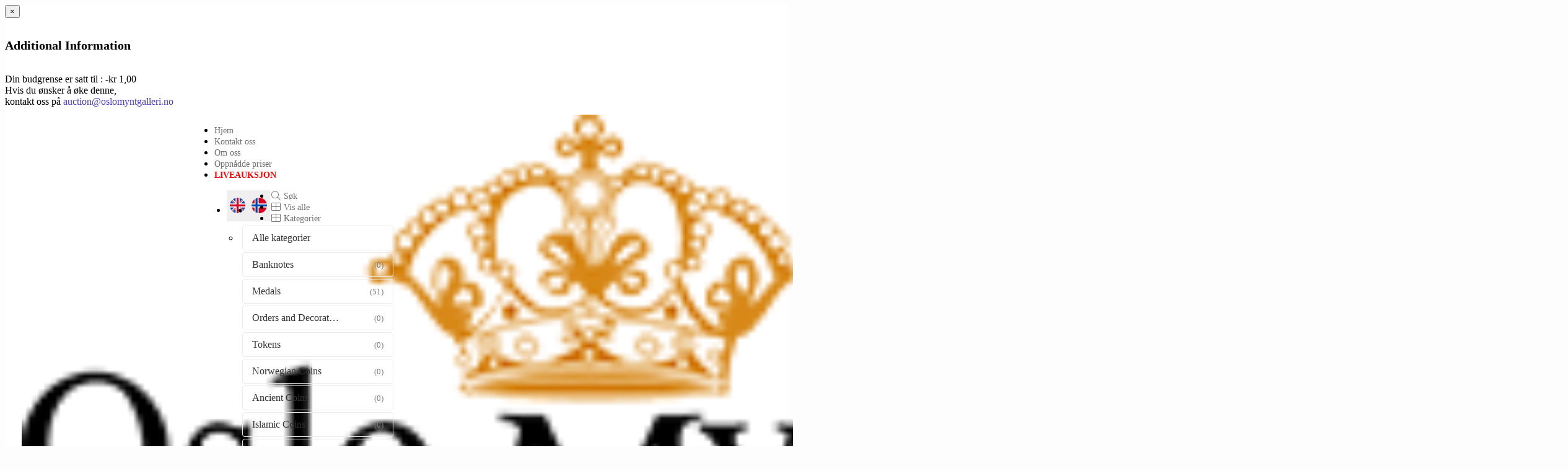

--- FILE ---
content_type: text/html; charset=utf-8
request_url: https://auksjon.oslomyntgalleri.no/Event/LotDetails/12260865/100-kroner-1938-B3010710
body_size: 44661
content:

<!DOCTYPE html>
<html>
<head prefix="og: http://ogp.me/ns#">
  <base href="https://auksjon.oslomyntgalleri.no/" />
  <meta charset="utf-8" />
  <meta name="viewport" content="width=device-width, initial-scale=1.0" />
  <title>Oslo Myntgalleri - 100 kroner 1938. B.3010710</title>

  
  <meta property="og:site_name" content="Oslo Myntgalleri" />
  <meta property="og:title" content="100 kroner 1938. B.3010710" />
  <meta property="og:type" content="website" />
  <meta property="og:url" content="https://auksjon.oslomyntgalleri.no/Event/LotDetails/12260865/100-kroner-1938-B3010710" />
      <meta property="og:image" content="https://omgauctionworxevents.blob.core.windows.net/assets/media/97e815dd-face-44b9-8cf4-af390cdcdfa6_fullsize.jpg" />
      <meta property="og:image:height" content="844" />
      <meta property="og:image:width" content="1000" />

  <meta property="og:description" content="Norway. 100 kroner 1938. B.3010710." />
  <meta name="description" content="Norway. 100 kroner 1938. B.3010710." />
  <meta name="keywords" content="Banknotes,Norway" />
  <meta name="robots" content="nofollow">
  <link rel="canonical" href="https://auksjon.oslomyntgalleri.no/Event/LotDetails/12260865/100-kroner-1938-B3010710" />
  <meta name="rating" content="GENERAL" />
  <meta name="dcterms.audience" content="Global" />
  <script src="/bundles/jquery?v=N2YlHnRI7it2_JoqUZTYWxPtx-s61zIGkk78Q0eabPM1"></script>

      <link rel="shortcut icon" href="https://omgauctionworxevents.blob.core.windows.net/assets/media/d487b8b2-4968-441c-ae8e-515b8cd7d9dd.png" />

  <link href="/bundles/bootstrap_css?v=bKKQxRVPs4q7zhamdnMCU3ustOVzC0inQvYdnB006CA1" rel="stylesheet"/>

  <link rel="stylesheet" type="text/css" href="Content/AWE_Bootstrap3.css?v=20240415">
  <script>
    var rwx_SignalRDisabled = false;
    var _userBidLimit = -1;
    var _userBidLimitEnabled = false;
  </script>
  <link href="/Content/Auksjonarius/Auksjonarius_Variables.css?v=122" rel="stylesheet" />
  <link href="/Content/Auksjonarius/Auksjonarius_bootstrap-grid.min.css" rel="stylesheet" />
  <link href="/Content/Auksjonarius/Auksjonarius_Bootstrap.css?v=122" rel="stylesheet" />
  <link href="/Content/Auksjonarius/Auksjonarius_Custom.css?v=122" rel="stylesheet" />
  <link href="/Content/Auksjonarius/font-awesome/css/fontawesome.min.css" rel="stylesheet" />
  <link href="/Content/Auksjonarius/font-awesome/css/brands.min.css" rel="stylesheet" />
  <link href="/Content/Auksjonarius/font-awesome/css/light.min.css" rel="stylesheet" />
  <style>
        .listing-badge:before {
            content: 'SALG';
        }

            .header-splash {background-color: #ffffff;}

    @media(max-width: 359px) {
        .gallery-col-xxs {
            width: 100%;
        }
    }
  </style>
  
  <link href="/Content/Auksjonarius/swiper/swiper.min.css" rel="stylesheet"/>

  <script src="/Content/Auksjonarius/swiper/swiper.min.js"></script>

  <link href="/Content/Auksjonarius/fancybox/jquery.fancybox.min.css" rel="stylesheet"/>

  <script src="/Content/Auksjonarius/fancybox/jquery.fancybox.min.js"></script>




  <!--style>
.detail__show-time, .galleryTime--active, .watch-item__time, .active-bid__time, .mb-3 li:nth-child(2), .awe-rt-eventtimecountdown, .awe-rt-eventtimelabel, .time
{
display:none;
}
.lot-details-bottom {
display:none;
}
/* Fjerner dato inne på event */
.col-xs-12[data-eventid] .card-body ul{
  display:none;
}
</style-->

<!-- Global site tag (gtag.js) - Google Analytics -->
<script async src="https://www.googletagmanager.com/gtag/js?id=UA-176576845-1"></script>
<script>
  window.dataLayer = window.dataLayer || [];
  function gtag(){dataLayer.push(arguments);}
  gtag('js', new Date());

  gtag('config', 'UA-176576845-1');
</script>

</head>

<body>
  <header class="header-splash">
    <div class="modal fade" id="bidLimitInfoModal" tabindex="-1" role="dialog" aria-labelledby="bidLimitInfoModalLabel" aria-hidden="true">
      <div class="modal-dialog modal-dialog-centered" role="document">
        <div class="modal-content">
          <div class="modal-header">
            <button type="button" class="close" data-dismiss="modal" aria-label="Close">
              <span aria-hidden="true">&times;</span>
            </button>
            <h5 class="modal-title" id="bidLimitInfoModalLabel">Additional Information</h5>
          </div>
          <div class="modal-body">
            <span>Din budgrense er satt til : -kr 1,00</span><br>
<span>Hvis du ønsker å øke denne,</span><br>
<span>kontakt oss på <a href="mailto:auction@oslomyntgalleri.no">auction@oslomyntgalleri.no</a></span>
          </div>
        </div>
      </div>
    </div>

    <nav class="navbar navbar-default">
  <div class="container-fluid">
    <div class="d-lg-flex flex-lg-row w-100">
      <div class="navbar-header">
          <a href="https://auksjon.oslomyntgalleri.no/" class="navbar-brand" title="Hjem">
            <picture>
              <source sizes="100vw" srcset="https://omgauctionworxevents.blob.core.windows.net/assets/media/8822a08c-ce0b-4970-b384-6c72c66aa2b6.png" media="(min-width: 769px)" />
              <source sizes="100vw" srcset="https://omgauctionworxevents.blob.core.windows.net/assets/media/b8fc829c-57f6-4bab-82c8-08837d74ef29.png" media="(max-width: 768px)" />
              <img src="https://omgauctionworxevents.blob.core.windows.net/assets/media/8822a08c-ce0b-4970-b384-6c72c66aa2b6.png" alt="Oslo Myntgalleri" class="img-responsive" />
            </picture>
          </a>
        <button type="button" class="navbar-toggle collapsed" data-toggle="collapse" data-target="#awe-main-nav" aria-expanded="false">
          <span class="sr-only">Toggle navigation</span>
          <span class="icon-bar"></span>
          <span class="icon-bar"></span>
          <span class="icon-bar"></span>
        </button>
      </div>
      <div class="d-lg-flex align-items-center w-100">
        <div class="collapse navbar-collapse w-100" id="awe-main-nav">

          <ul class="nav navbar-nav navbar-left">
            <li>
              <a href="https://auksjon.oslomyntgalleri.no/">Hjem</a>
            </li>
            <li><a href="Contact">Kontakt oss</a></li>
<li><a href="About">Om oss</a></li>
<li><a href="/achievedprices">Oppnådde priser</a></li>
<li><a href="/liveauction/14972471" style="font-weight:bold; color:red;">LIVEAUKSJON</a></li>
          </ul>
            <ul class="nav navbar-right navbar-nav custom-language-selector hidden-xs visible-sm visible-md visible-lg" style="margin-left:20px;">
                  <li style="float:left;">
      <button type="button" class="btn btn-link btn-sm culture-selector" value="en" style="line-height:10px;padding-top:12px; padding-bottom:12px; padding-right:5px;padding-left:5px;outline:none;border:none;">
        <img src="/Content/Images/Languages/en.png" alt="" style="width: 25px" />
      </button>
    </li>
    <li style="float:left;">
      <button type="button" class="btn btn-link btn-sm culture-selector" value="no" style="line-height:10px;padding-top:12px; padding-bottom:12px; padding-right:5px;padding-left:5px;outline:none;border:none;">
        <img src="/Content/Images/Languages/no.png" alt="" style="width: 25px" />
      </button>
    </li>
  <script>
      $(document).ready(function () {
        $("button.culture-selector").click(function () {
              $.cookie('culture', $(this).val(), { path: '/', expires: 365 });
              SetUserCulture($(this).val());
                        window.location.reload();

          });
      });
  </script>

            </ul>
          <ul class="nav navbar-nav navbar-right">
            <li>
              <a href="/Search">
                <i class="fa fa-search fa-fw"></i> <span class="visible-xs-inline">Søk</span>
              </a>
            </li>
              <li class="visible-xs">
                <a href="/Listing/Browse">
                  <i class="fa fa-th-large fa-fw"></i> Vis alle
                </a>
              </li>
              <li class="dropdown hidden-xs">
                <a href="#" class="dropdown-toggle" data-toggle="dropdown"><i class="fa fa-th-large fa-fw"></i> Kategorier</a>
                <ul class="dropdown-menu browse-categories dropdown-menu-left" role="menu">
                  <li>
                    <ul class="menu-list nav nav-pills">
                      <li>
                        <a class="category-name__container" href="/Events?Length=7">Alle kategorier</a>
                      </li>
                      

        <li>
            <a href="/Browse/C162155/Banknotes">
                <span class="category-name__container">
                    Banknotes
                </span>
                    <span class="category-badge__container">
                    <span class="badge badge-top-cat pull-right">
                        <small>(0)</small>
                        </span>
                    </span>
            </a>
        </li>
        <li>
            <a href="/Browse/C162157/Medals">
                <span class="category-name__container">
                    Medals
                </span>
                    <span class="category-badge__container">
                    <span class="badge badge-top-cat pull-right">
                        <small>(51)</small>
                        </span>
                    </span>
            </a>
        </li>
        <li>
            <a href="/Browse/C11917821/Orders-and-Decorations">
                <span class="category-name__container">
                    Orders and Decorations
                </span>
                    <span class="category-badge__container">
                    <span class="badge badge-top-cat pull-right">
                        <small>(0)</small>
                        </span>
                    </span>
            </a>
        </li>
        <li>
            <a href="/Browse/C162159/Tokens">
                <span class="category-name__container">
                    Tokens
                </span>
                    <span class="category-badge__container">
                    <span class="badge badge-top-cat pull-right">
                        <small>(0)</small>
                        </span>
                    </span>
            </a>
        </li>
        <li>
            <a href="/Browse/C162161/Norwegian-Coins">
                <span class="category-name__container">
                    Norwegian Coins
                </span>
                    <span class="category-badge__container">
                    <span class="badge badge-top-cat pull-right">
                        <small>(0)</small>
                        </span>
                    </span>
            </a>
        </li>
        <li>
            <a href="/Browse/C11917843/Ancient-Coins">
                <span class="category-name__container">
                    Ancient Coins
                </span>
                    <span class="category-badge__container">
                    <span class="badge badge-top-cat pull-right">
                        <small>(0)</small>
                        </span>
                    </span>
            </a>
        </li>
        <li>
            <a href="/Browse/C11917865/Islamic-Coins">
                <span class="category-name__container">
                    Islamic Coins
                </span>
                    <span class="category-badge__container">
                    <span class="badge badge-top-cat pull-right">
                        <small>(0)</small>
                        </span>
                    </span>
            </a>
        </li>
        <li>
            <a href="/Browse/C162163/Gold-Coins-of-the-World">
                <span class="category-name__container">
                    Gold Coins of the World
                </span>
                    <span class="category-badge__container">
                    <span class="badge badge-top-cat pull-right">
                        <small>(0)</small>
                        </span>
                    </span>
            </a>
        </li>
        <li>
            <a href="/Browse/C162165/Foreign-Coins">
                <span class="category-name__container">
                    Foreign Coins
                </span>
                    <span class="category-badge__container">
                    <span class="badge badge-top-cat pull-right">
                        <small>(0)</small>
                        </span>
                    </span>
            </a>
        </li>
        <li>
            <a href="/Browse/C11586031/Primitive-Money">
                <span class="category-name__container">
                    Primitive Money
                </span>
                    <span class="category-badge__container">
                    <span class="badge badge-top-cat pull-right">
                        <small>(0)</small>
                        </span>
                    </span>
            </a>
        </li>
        <li>
            <a href="/Browse/C11586052/Modern-Copies">
                <span class="category-name__container">
                    Modern Copies
                </span>
                    <span class="category-badge__container">
                    <span class="badge badge-top-cat pull-right">
                        <small>(0)</small>
                        </span>
                    </span>
            </a>
        </li>
        <li>
            <a href="/Browse/C162177/Numismatic-Literature">
                <span class="category-name__container">
                    Numismatic Literature
                </span>
                    <span class="category-badge__container">
                    <span class="badge badge-top-cat pull-right">
                        <small>(0)</small>
                        </span>
                    </span>
            </a>
        </li>
        <li>
            <a href="/Browse/C162169/Roman-Coins">
                <span class="category-name__container">
                    Roman Coins
                </span>
                    <span class="category-badge__container">
                    <span class="badge badge-top-cat pull-right">
                        <small>(0)</small>
                        </span>
                    </span>
            </a>
        </li>
        <li>
            <a href="/Browse/C162179/Miscellaneous">
                <span class="category-name__container">
                    Miscellaneous
                </span>
                    <span class="category-badge__container">
                    <span class="badge badge-top-cat pull-right">
                        <small>(0)</small>
                        </span>
                    </span>
            </a>
        </li>
        <li>
            <a href="/Browse/C11500267/Demo">
                <span class="category-name__container">
                    Demo
                </span>
                    <span class="category-badge__container">
                    <span class="badge badge-top-cat pull-right">
                        <small>(0)</small>
                        </span>
                    </span>
            </a>
        </li>


                    </ul>
                  </li>
                </ul>
              </li>
                                      <li>
                <a href="/Events">Auksjoner</a>
              </li>
            
<li>
  <div class="user-nav navbar-right">
    <ul class="nav navbar-nav">
        <li>
          <a href="/Account/LogOn?returnUrl=%2FEvent%2FLotDetails%2F12260865%2F100-kroner-1938-B3010710">
            <i class="fa fa-user fa-fw"></i> Logg inn / Registrer
          </a>
        </li>
    </ul>
  </div>
</li>

          </ul>
            <ul class="nav navbar-nav custom-language-selector visible-xs hidden-sm hidden-md hidden-lg" style="margin-left: 10px">
                  <li style="float:left;">
      <button type="button" class="btn btn-link btn-sm culture-selector" value="en" style="line-height:10px;padding-top:12px; padding-bottom:12px; padding-right:5px;padding-left:5px;outline:none;border:none;">
        <img src="/Content/Images/Languages/en.png" alt="" style="width: 25px" />
      </button>
    </li>
    <li style="float:left;">
      <button type="button" class="btn btn-link btn-sm culture-selector" value="no" style="line-height:10px;padding-top:12px; padding-bottom:12px; padding-right:5px;padding-left:5px;outline:none;border:none;">
        <img src="/Content/Images/Languages/no.png" alt="" style="width: 25px" />
      </button>
    </li>
  <script>
      $(document).ready(function () {
        $("button.culture-selector").click(function () {
              $.cookie('culture', $(this).val(), { path: '/', expires: 365 });
              SetUserCulture($(this).val());
                        window.location.reload();

          });
      });
  </script>

            </ul>
        </div>
      </div>
    </div>
  </div>
</nav> 
  <div class="alert alert-warning text-center mb-0" id="globalBidLimitDiv" style="border-radius: 0;display:none">
    <strong><span>Din budgrense:</span> <span id="userBidLimitString">-kr 1,00</span></strong> <a style="color: #000;" href="#" id="openBidLimitInfoModal"><i class="fa fa-info-circle"></i></a>
  </div>
    <div class="nav-search-bar">
      <div class="container-sm">
        <div class="row">
          <div class="col-12 col-lg-7">
<form action="/Search" class="d-none d-lg-block" method="get">              <div class="input-group">
                <input class="form-control" id="FullTextQuery1" name="FullTextQuery" placeholder="Skriv inn nøkkelord" size="15" type="text" value="" />
                <button class="btn btn-primary" type="submit"><i class="fa fa-fw fa-search"></i></button>
              </div>
</form>
          </div>
          <div class="col-12 col-lg-5">


<script>
  $(document).ready(function () {

    //Jump to Lot
    $("#GlobalJumpToLotButton").click(function (event) {
      event.preventDefault();
      GlobalTryJumpToLot();
    });

    $("#GlobalJumpToLotInput").change(function (event) {
      GlobalTryJumpToLot();
    });

    function GlobalTryJumpToLot() {


      var requestedLotNumber = $("#GlobalJumpToLotInput").val();

      
      if (requestedLotNumber != "") {
        $("#GlobalJumpToLotInput").prop("disabled", true);
        $.post("/RealTime/GetLotIdByLotNumber",
          { eventId: 15702624, lotNumber: requestedLotNumber })
          .done(function (data) {
            //console.log("INNE", data);

            if (data.LotId) {
              window.location.href = "/Event/LotDetails" + "/" + data.LotId;
            } else {
              $("#GlobalJumpToLotInput").addClass("input-validation-error").prop("disabled", false);
            }
          });
      } else {
        $("#GlobalJumpToLotInput").addClass("input-validation-error");
      }
    }
  });
</script>
  <div class="input-group">
    <input id="GlobalJumpToLotInput" type="text" class="form-control" placeholder="Gå til objektnummer" />
    <button type="button" id="GlobalJumpToLotButton" class="btn  btn-primary"><i id="ToggleIcon" class="fa fa-fw fa-chevron-right"></i></button>
  </div>
</div>
        </div>
      </div>
    </div>
  </header>
  <main>
    
    <div class="container">

<script>
function isIE() {
  ua = navigator.userAgent;
  /* MSIE used to detect old browsers and Trident used to newer ones*/
  var is_ie = ua.indexOf("MSIE ") > -1 || ua.indexOf("Trident/") > -1;
  
  return is_ie; 
}
/* Create an alert to show if the browser is IE or not */
if (isIE()){
    document.write("<div class=well><h1>Advarsel! Du bruker en gammel nettleser</h1><p>Vi kan ikke garantere at nettleseren du benytter vil fungere tilfredsstillende på denne auksjonen.<br /><a href=https://www.google.com/intl/no/chrome/>LAST NED DENNE GRATIS</a></div>");
}
</script>      <div class="awe-rt-SystemMessage"></div>
      




<div data-listingid="12260866" data-eventid="11918096">
  <div class="row">
    <div class="col-xs-12  hidden-xs">
      <ul class="breadcrumb">
        <li>
          <a href="/">Hjem</a>
        </li>
        <li>
          <a href="/Event/Details/11918096/Auksjon-nr-33-og-34">Auksjon nr. 33 og 34</a>
        </li>
        <li>
          <a href="/Event/Details/11918096/Auksjon-nr-33-og-34/C162155/Banknotes">Banknotes</a></li><li><a href="/Event/Details/11918096/Auksjon-nr-33-og-34/C162155-C11917733/Banknotes-Norway">Norway</a>
        </li>
        <li>
          100 kroner 1938. B.3010710&nbsp;<em>(12260865)</em>
        </li>
      </ul>
    </div>
  </div>
  <!-- do not remove -- this container is necessary to enable all signalR functions for this listing -->

  <div class="row">
    <div class="col-xs-12">
      <div >
        <div class="alert alert-warning awe-rt-ListingClosedMessage ">
          <a class="close" onclick="$(this).parents('div').first().slideUp();">×</a>
          Budrunden er avsluttet for dette objektet.
        </div>
      </div>
    </div>
  </div>
  
<script>
    var followLiveActivated = false;

  $(document).ready(function () {

        //Swiper
        var productSwiper = new Swiper('.swiper-product', {
        spaceBetween: 0,
        autoplay: false,
        loop: true,
        navigation: {
            nextEl: '.swiper-button-next',
          prevEl: '.swiper-button-prev'
        },
        pagination: {
            el: '.swiper-pagination',
          type: 'fraction'
        },
        });
      
    $("[data-fancybox]").fancybox({
      animationEffect: "fade"
    });
        //global reasoncodes
        contextMessageDictionary["Failure"] = "Feilet";
        contextMessageDictionary["ListingNotExist"] = "Objektet eksisterer ikke";
        contextMessageDictionary["ListingNotActive"] = "Dette objektet er ikke aktivt";
        contextMessageDictionary["ListerPerformingAction"] = "Siden du er selger, så kan du ikke by eller kjøpe dine egne objekter";
        contextMessageDictionary["BidLimitExceeded"] = "BidLimitExceeded";
        contextMessageDictionary["ConsignorPerformingAction"] = "Som innleverer kan du ikke by på eller kjøpe dine egne objekter.";
        contextMessageDictionary["Success"] = "Utført";
        contextMessageDictionary["BuyNowNotAvailable"] = "Kjøp nå er ikke tilgjengelig";
        contextMessageDictionary["ProxyBeatingNewBid"] = "Et annet autobud er høyere enn ditt nye bud.";
        contextMessageDictionary["CantLowerProxyBid"] = "Du kan ikke senke ditt tidligere autobud med høyere verdi.";
        contextMessageDictionary["BidAmountTooLow"] = "Budet er for lavt";
        contextMessageDictionary["ListingChangedDuringProcessing"] = "Objektet ble endret under behandlingen, vennligst prøv igjen.";
        contextMessageDictionary["QuantityTooHigh"] = "Antall må være et tall lik eller mindre enn antallet tilgjengelige";
        contextMessageDictionary["LicenceInvalid"] = "Lisensen er ugyldig. Kontakt administrator for ytterligere informasjon.";
        contextMessageDictionary["ActingUserIsNotAuthorized"] = "Aktuell bruker er ikke godkjent";

        var ownerAllowsInstantCheckout = false;
        var autoGenerateInvoices = false;
        var highlightCheckoutButtonForBuyNow = false;
        var autoCheckoutForBuyNow = false;

        $(document).on("SignalR_UpdateListingAction", function (event, data) {
            if ($.inArray(data.ListingID, interestingListings) < 0) return;

            RefreshListingContextualStatus(data.ListingID);
        });

        //show the latest Context message for this acting user
        $(document).on("SignalR_ListingActionResponse", function (event, data) {
            //console.log("SignalR_ListingActionResponse DATA:", data);
            if ($.inArray(data.Action_ListingID, interestingListings) >= 0) {
                var message = "";
                var systemMessage = "";
                var cssClass = "";
                if (data.Context_IsFilled) {
                    //Context is not null, prepare Context message
                    if (!data.Context_Disregard) {
                        if (!contextMessageDictionary[data.Context_Status]) {
                            console.log("Dev Error: contextMessageDictionary['" + data.Context_Status + "'] is not defined.");
                            message = "Unknown Status";
                        } else {
                            message = contextMessageDictionary[data.Context_Status].format(data.Context_Parameters);
                        }
                        switch (data.Context_Disposition) {
                            case 0:
                                cssClass = "alert alert-success";
                                break;
                            case 1:
                                cssClass = "alert alert-warning";
                                break;
                            case 2:
                                cssClass = "alert alert-danger";
                                break;
                        }
                        //if Context message wasn't already visible, show it
                        $(".ContextualStatus").each(function () {
                            $(this).html("<div class='" + cssClass + "'>" + message + "</div>");
                            if (!$(this).is(":visible")) {
                                $(this).fadeTo(1000, 1, function () {
                                    $(this).slideDown(500);
                                });
                            }
                        });
                    }
                    if (data.Accepted) {
                        //prepare success system message
                        systemMessage = "<div class='alert alert-success'><a class='close' onclick='$(this).parents(\"div\").first().slideUp();'>×</a>" + contextMessageDictionary["ActionSuccess"] + "</div>";
                        if (!$(".awe-rt-ListingActionMessage").is(":visible") || $(".awe-rt-ListingActionMessage").html() == "") {
                            $(".awe-rt-ListingActionMessage").hide();
                            $(".awe-rt-ListingActionMessage").html(systemMessage);
                            $(".awe-rt-ListingActionMessage").slideDown();
                        } else {
                            $(".awe-rt-ListingActionMessage").fadeOut(200, function () {
                                $(this).html(systemMessage);
                                $(this).fadeIn(200);
                            });
                        }
                        //render checkout button if a lineitem was returned
                        //EXCEPT: when Auto Generate Invoices is enabled, do not render checkout buttons for lots until the entire event has ended
                        if (!autoGenerateInvoices && ownerAllowsInstantCheckout && data.LineItemID) {
                            var checkoutUrl = 'https://auksjon.oslomyntgalleri.no/Account/Checkout?lineitemid=' + data.LineItemID;
                            checkoutUrl += '&returnUrl=%2fEvent%2fLotDetails%2f12260865%2f100-kroner-1938-B3010710';

                            if (autoCheckoutForBuyNow) {
                                window.location = checkoutUrl;
                            }

                            var checkoutHtml =
                                '<div class="detail__checkout">'
                                + '<a href="' + checkoutUrl + '" class="btn__detail__checkout detail__option-menu__link">'
                                + '<span class="detail__option-menu__icon"><svg height="24" viewBox="0 0 24 24" width="24" xmlns="http://www.w3.org/2000/svg">'
                                + '<path d="M0 0h24v24H0z" fill="none" />'
                                + '<path d="M20 4H4c-1.11 0-1.99.89-1.99 2L2 18c0 1.11.89 2 2 2h16c1.11 0 2-.89 2-2V6c0-1.11-.89-2-2-2zm0 14H4v-6h16v6zm0-10H4V6h16v2z" />'
                                + '</svg></span>'
                                + '<span class="detail__option-menu__label">' + 'Betal n&#229;' + '</span>'
                                + '</a>'
                                + '</div>';
                            if ($(".detail__context-menu").find(".btn__detail__checkout").length == 0) {
                                $(".detail__context-menu").prepend(checkoutHtml).show();
                            } else {
                                jslog("skipped rendering checkout button because one already exists.");
                            }
                        }
                        if (data.LineItemID && !highlightCheckoutButtonForBuyNow) {
                            //render contact seller button if one does not already exist
                            if (false && $("a.btn__detail__contactuser").length == 0) {
                                var contactSellerUrl = '/Account/SendListingMessage?receiver=OMG&amp;template=ask_listing_question&amp;listingID=12260866&amp;returnUrl=%2FEvent%2FLotDetails%2F12260865%2F100-kroner-1938-B3010710';
                                var contactSellerHtml =
                                    '<div class="detail__contactuser">'
                                    + '<a href="' + contactSellerUrl + '" class="btn__detail__contactuser detail__option-menu__link">'
                                    + '<span class="detail__option-menu__icon"><svg height="24" viewBox="0 0 24 24" width="24" xmlns="http://www.w3.org/2000/svg">'
                                    + '<path d="M20 4H4c-1.1 0-1.99.9-1.99 2L2 18c0 1.1.9 2 2 2h16c1.1 0 2-.9 2-2V6c0-1.1-.9-2-2-2zm0 4l-8 5-8-5V6l8 5 8-5v2z" />'
                                    + '<path d="M0 0h24v24H0z" fill="none" />'
                                    + '</svg></span>'
                                    + '<span class="detail__option-menu__label">' + 'Kontakt selger' + '</span>'
                                    + '</a>'
                                    + '</div>';
                                $(".detail__context-menu").append(contactSellerHtml).show();
                                jslog("contact button rendered for line item #" + data.LineItemID);
                            }
                            //render feedback button
                            if (false) {
                                var feedbackUrl = '/Account/SubmitFeedback?LineItemID=REPLACELINEITEMID&amp;ListingID=12260866&amp;Receiver=OMG'
                                        .replace("REPLACELINEITEMID", data.LineItemID);
                                var feedbackHtml =
                                    '<div class="detail__feedback">'
                                    + '<a href="' + feedbackUrl + '" class="btn__detail__feedback detail__option-menu__link">'
                                    + '<span class="detail__option-menu__icon"><svg height="24" viewBox="0 0 24 24" width="24" xmlns="http://www.w3.org/2000/svg">'
                                    + '<path d="M0 0h24v24H0zm15.35 6.41l-1.77-1.77c-.2-.2-.51-.2-.71 0L6 11.53V14h2.47l6.88-6.88c.2-.19.2-.51 0-.71z" fill="none" />'
                                    + '<path d="M20 2H4c-1.1 0-1.99.9-1.99 2L2 22l4-4h14c1.1 0 2-.9 2-2V4c0-1.1-.9-2-2-2zM6 14v-2.47l6.88-6.88c.2-.2.51-.2.71 0l1.77 1.77c.2.2.2.51 0 .71L8.47 14H6zm12 0h-7.5l2-2H18v2z" />'
                                    + '</svg></span>'
                                    + '<span class="detail__option-menu__label">' + 'Tilbakemelding' + '</span>'
                                    + '</a>'
                                    + '</div>';
                                $(".detail__context-menu").append(feedbackHtml).show();
                                jslog("feedback button rendered for line item #" + data.LineItemID);
                            }
                        }

                    } else {
                        //ReasonString is populated, prepare a Negative System message
                        if (contextMessageDictionary[data.ReasonString]) {
                            systemMessage = "<div class='alert alert-danger'><a class='close' onclick='$(this).parents(\"div\").first().slideUp();'>×</a>" + contextMessageDictionary[data.ReasonString] + "</div>";
                        } else {
                            systemMessage = "<div class='alert alert-danger'><a class='close' onclick='$(this).parents(\"div\").first().slideUp();'>×</a>" + data.ReasonString + "</div>";
                        }
                        if (!$(".awe-rt-ListingActionMessage").is(":visible") || $(".awe-rt-ListingActionMessage").html() == "") {
                            $(".awe-rt-ListingActionMessage").hide();
                            $(".awe-rt-ListingActionMessage").html(systemMessage);
                            $(".awe-rt-ListingActionMessage").slideDown();
                        } else {
                            $(".awe-rt-ListingActionMessage").fadeOut(200, function () {
                                $(this).html(systemMessage);
                                $(this).fadeIn(200);
                            });
                        }
                    }
                } else {
                    //Context is null, but ReasonString is populated, prepare a Negative System message
                    if (contextMessageDictionary[data.ReasonString]) {
                        systemMessage = "<div class='alert alert-danger'><a class='close' onclick='$(this).parents(\"div\").first().slideUp();'>×</a>" + contextMessageDictionary[data.ReasonString] + "</div>";
                    } else {
                        systemMessage = "<div class='alert alert-danger'><a class='close' onclick='$(this).parents(\"div\").first().slideUp();'>×</a>" + data.ReasonString + "</div>";
                    }
                    if (!$(".awe-rt-ListingActionMessage").is(":visible") || $(".awe-rt-ListingActionMessage").html() == "") {
                        $(".awe-rt-ListingActionMessage").hide();
                        $(".awe-rt-ListingActionMessage").html(systemMessage);
                        $(".awe-rt-ListingActionMessage").slideDown();
                    } else {
                        $(".awe-rt-ListingActionMessage").fadeOut(200, function () {
                            $(this).html(systemMessage);
                            $(this).fadeIn(200);
                        });
                    }
                }
            }
        });

        // render a checkout button if:
        //
        //   - the lot ends successfully, and
        //   - the winner is viewing, but only if
        //   - auto gen invoices is disabled
        //
        // mainly to prevent one invoice per LOT per buyer, rather than the generally preferred one invoice per EVENT per buyer
        $(document).on("SignalR_UpdateListingStatus", function (event, data) {
            if ($.inArray(data.ListingID, interestingListings) < 0) return;

            if (autoGenerateInvoices || ownerAllowsInstantCheckout) {
                if (data.Status == "Successful" && data.LineItemID && data.LineItemPayerUN == "") {

                    //when Auto Generate Invoices is enabled, do not render checkout buttons for lots until the entire event has ended
                    if (!autoGenerateInvoices) {
                        var checkoutUrl = 'https://auksjon.oslomyntgalleri.no/Account/Checkout?lineitemid=' + data.LineItemID;
                        checkoutUrl += '&returnUrl=%2fEvent%2fLotDetails%2f12260865%2f100-kroner-1938-B3010710';
                        var checkoutHtml =
                            '<div class="detail__checkout">'
                            + '<a href="' + checkoutUrl + '" class="btn__detail__checkout detail__option-menu__link">'
                            + '<span class="detail__option-menu__icon"><svg height="24" viewBox="0 0 24 24" width="24" xmlns="http://www.w3.org/2000/svg">'
                            + '<path d="M0 0h24v24H0z" fill="none" />'
                            + '<path d="M20 4H4c-1.11 0-1.99.89-1.99 2L2 18c0 1.11.89 2 2 2h16c1.11 0 2-.89 2-2V6c0-1.11-.89-2-2-2zm0 14H4v-6h16v6zm0-10H4V6h16v2z" />'
                            + '</svg></span>'
                            + '<span class="detail__option-menu__label">' + 'Betal n&#229;' + '</span>'
                            + '</a>'
                            + '</div>';
                        if ($(".detail__context-menu").find(".btn__detail__checkout").length == 0) {
                            $(".detail__context-menu").prepend(checkoutHtml).show();
                        } else {
                            jslog("skipped rendering checkout button because one already exists.");
                        }
                    }

                    //render contact seller button if one does not already exist
                    if (false && $("a.btn__detail__contactuser").length == 0) {
                        //"/Account/SendListingMessage?receiver=tester1&amp;template=ask_listing_question&amp;listingID=166614&amp;returnUrl=%2FListing%2FDetails%2F166614%2Ftest-item-J"
                        var contactSellerUrl = '/Account/SendListingMessage?receiver=OMG&amp;template=ask_listing_question&amp;listingID=12260866&amp;returnUrl=%2FEvent%2FLotDetails%2F12260865%2F100-kroner-1938-B3010710';
                        var contactSellerHtml =
                            '<div class="detail__contactuser">'
                            + '<a href="' + contactSellerUrl + '" class="btn__detail__contactuser detail__option-menu__link">'
                            + '<span class="detail__option-menu__icon"><svg height="24" viewBox="0 0 24 24" width="24" xmlns="http://www.w3.org/2000/svg">'
                            + '<path d="M20 4H4c-1.1 0-1.99.9-1.99 2L2 18c0 1.1.9 2 2 2h16c1.1 0 2-.9 2-2V6c0-1.1-.9-2-2-2zm0 4l-8 5-8-5V6l8 5 8-5v2z" />'
                            + '<path d="M0 0h24v24H0z" fill="none" />'
                            + '</svg></span>'
                            + '<span class="detail__option-menu__label">' + 'Kontakt selger' + '</span>'
                            + '</a>'
                            + '</div>';
                        $(".detail__context-menu").append(contactSellerHtml).show();
                        jslog("contact button rendered for line item #" + data.LineItemID);
                    }
                    //render feedback button
                    if (false) {
                        var feedbackUrl = '/Account/SubmitFeedback?LineItemID=REPLACELINEITEMID&amp;ListingID=12260866&amp;Receiver=OMG'
                                .replace("REPLACELINEITEMID", data.LineItemID);
                        var feedbackHtml =
                            '<div class="detail__feedback">'
                            + '<a href="' + feedbackUrl + '" class="btn__detail__feedback detail__option-menu__link">'
                            + '<span class="detail__option-menu__icon"><svg height="24" viewBox="0 0 24 24" width="24" xmlns="http://www.w3.org/2000/svg">'
                            + '<path d="M0 0h24v24H0zm15.35 6.41l-1.77-1.77c-.2-.2-.51-.2-.71 0L6 11.53V14h2.47l6.88-6.88c.2-.19.2-.51 0-.71z" fill="none" />'
                            + '<path d="M20 2H4c-1.1 0-1.99.9-1.99 2L2 22l4-4h14c1.1 0 2-.9 2-2V4c0-1.1-.9-2-2-2zM6 14v-2.47l6.88-6.88c.2-.2.51-.2.71 0l1.77 1.77c.2.2.2.51 0 .71L8.47 14H6zm12 0h-7.5l2-2H18v2z" />'
                            + '</svg></span>'
                            + '<span class="detail__option-menu__label">' + 'Tilbakemelding' + '</span>'
                            + '</a>'
                            + '</div>';
                        $(".detail__context-menu").append(feedbackHtml).show();
                        jslog("feedback button rendered for line item #" + data.LineItemID);
                    }
                }
            }
        });

        $(".GoToPrevLot").on("click", function () {
            var thisLotOrder = 194;
            var lastLotOrder = 1680;
            if (thisLotOrder > 0) {
                $(".GoToPrevLot").prop("disabled", true);
                $.post("/RealTime/GetLotIdByLotOrder",
                    { eventId: 11918096, lotOrder: (thisLotOrder - 1) })
                    .done(function (data) {
                        if (data.LotId) {
                            window.location.href = "/Event/LotDetails" + "/" + data.LotId;
                        }
                    });
            }
        });
        $(".GoToNextLot").on("click", function () {
            var thisLotOrder = 194;
            var lastLotOrder = 1680;
            if (thisLotOrder < lastLotOrder) {
                $(".GoToNextLot").prop("disabled", true);
                $.post("/RealTime/GetLotIdByLotOrder",
                    { eventId: 11918096, lotOrder: (thisLotOrder + 1) })
                    .done(function (data) {
                        console.log("next lot result: ", data);
                        if (data.LotId) {
                            window.location.href = "/Event/LotDetails" + "/" + data.LotId;
                        }
                    });
            }
        });

        $(document).on("SignalR_UpdateInvoiceStatus", function (event, data) {
            if ($.inArray(data.ListingID, interestingListings) < 0) return;

            jslog("SignalR_UpdateInvoiceStatus (listing, invoice, status, payer): " + data.ListingID + ", " + data.InvoiceID + ", " + data.InvoiceStatus + ", " + data.InvoicePayerUN);

            //show "View Invoice" or "Checkout" button if applicable
            if (data.InvoicePayerUN == aweUserName) {
                //get result of /RealTime/IsInvoicePayable?invoiceId=nnnnnn
                var promise = Proxy.invokeAsync("IsInvoicePayable", { invoiceId: data.InvoiceID },
                    function(result) {
                        var checkoutUrl = 'https://auksjon.oslomyntgalleri.no/Account/Invoice/' + data.InvoiceID;
                        checkoutUrl += '?returnUrl=%2fEvent%2fLotDetails%2f12260865%2f100-kroner-1938-B3010710';
                        if (result.isPayable) {
                            //invoice is payable

                            if (autoCheckoutForBuyNow) {
                                window.location = checkoutUrl;
                            }

                            if ($("a.btn__detail__checkout").length == 0) {
                                //render checkout button if one does not already exist
                                var checkoutHtml =
                                    '<div class="detail__checkout">'
                                    + '<a href="' + checkoutUrl + '" class="btn__detail__checkout detail__option-menu__link">'
                                    + '<span class="detail__option-menu__icon"><svg height="24" viewBox="0 0 24 24" width="24" xmlns="http://www.w3.org/2000/svg">'
                                    + '<path d="M0 0h24v24H0z" fill="none" />'
                                    + '<path d="M20 4H4c-1.11 0-1.99.89-1.99 2L2 18c0 1.11.89 2 2 2h16c1.11 0 2-.89 2-2V6c0-1.11-.89-2-2-2zm0 14H4v-6h16v6zm0-10H4V6h16v2z" />'
                                    + '</svg></span>'
                                    + '<span class="detail__option-menu__label">' + 'Betal n&#229;' + '</span>'
                                    + '</a>'
                                    + '</div>';
                                $(".detail__context-menu").prepend(checkoutHtml).show();
                                jslog("checkout button rendered for invoice #" + data.InvoiceID);
                            }
                        } else {
                            //the invoice is not payable, so instead of 'checkout' button, render 'view invoice' button if one does not already exist
                            if ($("a.btn__detail__invoices").length == 0) {
                                var viewInvoiceHtml =
                                    '<div class="detail__invoices">'
                                    + '<a href="' + checkoutUrl + '" class="btn__detail__invoices detail__option-menu__link">'
                                    + '<span class="detail__option-menu__icon"><svg height="24" viewBox="0 0 24 24" width="24" xmlns="http://www.w3.org/2000/svg">'
                                    + '<path d="M3 13h2v-2H3v2zm0 4h2v-2H3v2zm0-8h2V7H3v2zm4 4h14v-2H7v2zm0 4h14v-2H7v2zM7 7v2h14V7H7z" />'
                                    + '<path d="M0 0h24v24H0z" fill="none" />'
                                    + '</svg></span>'
                                    + '<span class="detail__option-menu__label">' + 'Vis faktura' + '</span>'
                                    + '</a>'
                                    + '</div>';
                                $(".detail__context-menu").append(viewInvoiceHtml).show();
                                jslog("view invoice button rendered for invoice #" + data.InvoiceID);
                            }
                        }
                        //only render the contact and/or feedback buttons if either
                        //   a) the web.config setting HighlightCheckoutButtonForBuyNow is set to False, or
                        //   b) the invoice is not payable
                        if (!highlightCheckoutButtonForBuyNow || !result.isPayable) {
                            //render contact seller button if one does not already exist
                            if (false && $("a.btn__detail__contactuser").length == 0) {
                                var contactSellerUrl = '/Account/SendListingMessage?receiver=OMG&template=ask_listing_question&listingID=12260866&returnUrl=%2FEvent%2FLotDetails%2F12260865%2F100-kroner-1938-B3010710';
                                var contactSellerHtml =
                                    '<div class="detail__contactuser">'
                                    + '<a href="' + contactSellerUrl + '" class="btn__detail__contactuser detail__option-menu__link">'
                                    + '<span class="detail__option-menu__icon"><svg height="24" viewBox="0 0 24 24" width="24" xmlns="http://www.w3.org/2000/svg">'
                                    + '<path d="M20 4H4c-1.1 0-1.99.9-1.99 2L2 18c0 1.1.9 2 2 2h16c1.1 0 2-.9 2-2V6c0-1.1-.9-2-2-2zm0 4l-8 5-8-5V6l8 5 8-5v2z" />'
                                    + '<path d="M0 0h24v24H0z" fill="none" />'
                                    + '</svg></span>'
                                    + '<span class="detail__option-menu__label">' + 'Kontakt selger' + '</span>'
                                    + '</a>'
                                    + '</div>';
                                $(".detail__context-menu").append(contactSellerHtml).show();
                                jslog("contact button rendered for invoice #" + data.InvoiceID);
                            }
                            //render feedback button
                            if (false) {
                                var feedbackUrl = '/Account/SubmitFeedback?LineItemID=REPLACELINEITEMID&ListingID=12260866&Receiver=OMG'
                                        .replace("REPLACELINEITEMID", data.LineItemID);
                                var feedbackHtml =
                                    '<div class="detail__feedback">'
                                    + '<a href="' + feedbackUrl + '" class="btn__detail__feedback detail__option-menu__link">'
                                    + '<span class="detail__option-menu__icon"><svg height="24" viewBox="0 0 24 24" width="24" xmlns="http://www.w3.org/2000/svg">'
                                    + '<path d="M0 0h24v24H0zm15.35 6.41l-1.77-1.77c-.2-.2-.51-.2-.71 0L6 11.53V14h2.47l6.88-6.88c.2-.19.2-.51 0-.71z" fill="none" />'
                                    + '<path d="M20 2H4c-1.1 0-1.99.9-1.99 2L2 22l4-4h14c1.1 0 2-.9 2-2V4c0-1.1-.9-2-2-2zM6 14v-2.47l6.88-6.88c.2-.2.51-.2.71 0l1.77 1.77c.2.2.2.51 0 .71L8.47 14H6zm12 0h-7.5l2-2H18v2z" />'
                                    + '</svg></span>'
                                    + '<span class="detail__option-menu__label">' + 'Tilbakemelding' + '</span>'
                                    + '</a>'
                                    + '</div>';
                                $(".detail__context-menu").append(feedbackHtml).show();
                                jslog("feedback button rendered for invoice #" + data.InvoiceID);
                            }
                        }
                    },
                    function(error) {
                        jslog("Error retrieving invoice status (1): " + error);
                    }
                );
                promise.fail(function (jqXHR, textStatus) {
                    jslog("Error retrieving invoice status (2): " + textStatus);
                });
            }
        });

    });

    

</script>



<div class="row">
  <div class="col-xs-12">
    
<div class="card mb-3 event-data" data-eventid="11918096">
  <div class="card-body">
    <div class="row">
      <div class="col-sm-7 col-md-9 clearfix order-1 order-sm-0">
        <div class="">
          <span class="h5">
            Auksjon nr. 33 og 34
            
          </span>
        </div>
        <div>
          <a href="/Event/Details/11918096/Auksjon-nr-33-og-34">Se alle objekter <i class="fa fa-angle-right"></i></a>
        </div>
        
        
      </div>
      <div class="col-sm-5 col-md-3 pb-3 pb-md-0 order-0 order-sm-1">
        <div class="float-right">
          <img class="img-responsive" src="https://omgauctionworxevents.blob.core.windows.net/assets/media/1bf77831-aaf0-444e-82b4-115d80b605ad_largesize.jpg" style="width:100%;max-width:200px;margin:0 auto;" />
        </div>
        
        
        

      </div>
    </div>
  </div>
</div>
<div class="modal fade" id="TermsAndConditions">
  <div class="modal-dialog">
    <div class="modal-content">
      <div class="modal-body">
        <p align="center" style="margin:0cm; -webkit-text-stroke-width:0px; text-align:center"><span style="font-size:22px;"><span style="font-family:Calibri, sans-serif"><span style="caret-color:#000000"><span style="color:#000000"><span style="font-style:normal"><span style="font-variant-caps:normal"><span style="font-weight:400"><span style="letter-spacing:normal"><span style="text-transform:none"><span style="white-space:normal"><span style="word-spacing:0px"><span style="text-decoration:none"><span style="color:black">Auksjonsreglement</span></span></span></span></span></span></span></span></span></span></span></span></span></p>

<p align="center" style="margin:0cm; -webkit-text-stroke-width:0px; text-align:center">&nbsp;</p>

<p align="center" style="margin:0cm; -webkit-text-stroke-width:0px; text-align:center"><span style="color:#000000;"><span style="font-size:14px;"><em>English version below</em></span></span></p>

<p style="margin:0cm; text-align:start; -webkit-text-stroke-width:0px">&nbsp;</p>

<p style="margin:0cm; text-align:start; -webkit-text-stroke-width:0px"><span style="font-size:medium"><span style="font-family:Calibri, sans-serif"><span style="caret-color:#000000"><span style="color:#000000"><span style="font-style:normal"><span style="font-variant-caps:normal"><span style="font-weight:400"><span style="letter-spacing:normal"><span style="orphans:auto"><span style="text-transform:none"><span style="white-space:normal"><span style="widows:auto"><span style="word-spacing:0px"><span style="-webkit-text-size-adjust:auto"><span style="text-decoration:none"><span style="color:black">1. F&oslash;lgende auksjonsbetingelser gjelder for alle budgivere som deltar p&aring; auksjonene til Oslo Myntgalleri AS. Ved &aring; gi bud s&aring; forplikter man seg til &aring; f&oslash;lge auksjonsreglement. Auksjonen er offentlig og frivillig. Hvis ikke annet er opplyst vil det v&aelig;re flere innleverere til auksjonen. Objekter merket med en liten x bak objektnummeret er innlevert av Oslo Myntgalleri AS eller hovedaksjon&aelig;rene til Oslo Myntgalleri AS.</span></span></span></span></span></span></span></span></span></span></span></span></span></span></span></span></p>

<p style="margin:0cm; text-align:start; -webkit-text-stroke-width:0px">&nbsp;</p>

<p style="margin:0cm; text-align:start; -webkit-text-stroke-width:0px"><span style="font-size:medium"><span style="font-family:Calibri, sans-serif"><span style="caret-color:#000000"><span style="color:#000000"><span style="font-style:normal"><span style="font-variant-caps:normal"><span style="font-weight:400"><span style="letter-spacing:normal"><span style="orphans:auto"><span style="text-transform:none"><span style="white-space:normal"><span style="widows:auto"><span style="word-spacing:0px"><span style="-webkit-text-size-adjust:auto"><span style="text-decoration:none"><span style="color:black">2. Oslo Myntgalleri er pliktig til &aring; utvise n&oslash;yaktighet og aktsomhet i beskrivelsen av auksjonsobjektene. Ethvert objekt anses for autentisk og fra perioden som beskrevet hvis det ikke er gitt uttrykk for annet. Det er ingen utl&oslash;psdato for ekthetsgarantien.</span></span></span></span></span></span></span></span></span></span></span></span></span></span></span></span></p>

<p style="margin:0cm; text-align:start; -webkit-text-stroke-width:0px">&nbsp;</p>

<p style="margin:0cm; text-align:start; -webkit-text-stroke-width:0px"><span style="font-size:medium"><span style="font-family:Calibri, sans-serif"><span style="caret-color:#000000"><span style="color:#000000"><span style="font-style:normal"><span style="font-variant-caps:normal"><span style="font-weight:400"><span style="letter-spacing:normal"><span style="orphans:auto"><span style="text-transform:none"><span style="white-space:normal"><span style="widows:auto"><span style="word-spacing:0px"><span style="-webkit-text-size-adjust:auto"><span style="text-decoration:none"><span style="color:black">3. Alle objekter selges i den tilstand som beskrevet og fremvist f&oslash;r auksjonsstart. Kj&oslash;perne har selv anledning til &aring; besiktige objektene f&oslash;r auksjonen, og eventuelle reklamasjoner p&aring; objekters tilstand etter klubbeslag vil derfor ikke bli akseptert. Auksjonshusets ansvar er begrenset p&aring; samme m&aring;te for de som har gitt forh&aring;ndsbud eller bud per telefon.&nbsp;</span></span></span></span></span></span></span></span></span></span></span></span></span></span></span></span></p>

<p style="margin:0cm; text-align:start; -webkit-text-stroke-width:0px">&nbsp;</p>

<p style="margin:0cm; text-align:start; -webkit-text-stroke-width:0px"><span style="font-size:medium"><span style="font-family:Calibri, sans-serif"><span style="caret-color:#000000"><span style="color:#000000"><span style="font-style:normal"><span style="font-variant-caps:normal"><span style="font-weight:400"><span style="letter-spacing:normal"><span style="orphans:auto"><span style="text-transform:none"><span style="white-space:normal"><span style="widows:auto"><span style="word-spacing:0px"><span style="-webkit-text-size-adjust:auto"><span style="text-decoration:none"><span style="color:black">4. Ethvert bud som blir avgitt er bindende. Budgivere m&aring; v&aelig;re myndige, 18 &aring;r.</span></span></span></span></span></span></span></span></span></span></span></span></span></span></span></span></p>

<p style="margin:0cm; text-align:start; -webkit-text-stroke-width:0px">&nbsp;</p>

<p style="margin:0cm; text-align:start; -webkit-text-stroke-width:0px"><span style="font-size:medium"><span style="font-family:Calibri, sans-serif"><span style="caret-color:#000000"><span style="color:#000000"><span style="font-style:normal"><span style="font-variant-caps:normal"><span style="font-weight:400"><span style="letter-spacing:normal"><span style="orphans:auto"><span style="text-transform:none"><span style="white-space:normal"><span style="widows:auto"><span style="word-spacing:0px"><span style="-webkit-text-size-adjust:auto"><span style="text-decoration:none"><span style="color:black">5. Alle forh&aring;ndsbud til auksjonen m&aring; gis skriftlig og v&aelig;re mottatt auksjonshuset i god tid f&oslash;r auksjonen starter. Foresp&oslash;rsel om budgivning p&aring; telefon aksepteres p&aring; objekter fra minimumsutrop p&aring; 5000 NOK. Avtaler om telefonbudgivning m&aring; senest gj&oslash;res siste arbeidsdag f&oslash;r auksjonen.</span></span></span></span></span></span></span></span></span></span></span></span></span></span></span></span></p>

<p style="margin:0cm; text-align:start; -webkit-text-stroke-width:0px">&nbsp;</p>

<p style="margin:0cm; text-align:start; -webkit-text-stroke-width:0px"><span style="font-size:medium"><span style="font-family:Calibri, sans-serif"><span style="caret-color:#000000"><span style="color:#000000"><span style="font-style:normal"><span style="font-variant-caps:normal"><span style="font-weight:400"><span style="letter-spacing:normal"><span style="orphans:auto"><span style="text-transform:none"><span style="white-space:normal"><span style="widows:auto"><span style="word-spacing:0px"><span style="-webkit-text-size-adjust:auto"><span style="text-decoration:none"><span style="color:black">6. Alle auksjonsoppdrag behandles omsorgsfullt, dog er ikke auksjonshuset ansvarlige for mulige feil eller misforst&aring;elser som skulle oppst&aring; under auksjonen.</span></span></span></span></span></span></span></span></span></span></span></span></span></span></span></span></p>

<p style="margin:0cm; text-align:start; -webkit-text-stroke-width:0px">&nbsp;</p>

<p style="margin:0cm; text-align:start; -webkit-text-stroke-width:0px"><span style="font-size:medium"><span style="font-family:Calibri, sans-serif"><span style="caret-color:#000000"><span style="color:#000000"><span style="font-style:normal"><span style="font-variant-caps:normal"><span style="font-weight:400"><span style="letter-spacing:normal"><span style="orphans:auto"><span style="text-transform:none"><span style="white-space:normal"><span style="widows:auto"><span style="word-spacing:0px"><span style="-webkit-text-size-adjust:auto"><span style="text-decoration:none"><span style="color:black">7. Auksjonshuset forbeholder seg retten til &aring; avvise bud fra kj&oslash;pere som er ukjente og/eller som ikke har oppgitt tilstrekkelige referanser. Utenlandske kunder og brukere av plattformen for direkte budgivning m&aring; registreres seg i god til f&oslash;r auksjonen for &aring; bli vurdert og godkjent som budgivere.</span></span></span></span></span></span></span></span></span></span></span></span></span></span></span></span></p>

<p style="margin:0cm; text-align:start; -webkit-text-stroke-width:0px">&nbsp;</p>

<p style="margin:0cm; text-align:start; -webkit-text-stroke-width:0px"><span style="font-size:medium"><span style="font-family:Calibri, sans-serif"><span style="caret-color:#000000"><span style="color:#000000"><span style="font-style:normal"><span style="font-variant-caps:normal"><span style="font-weight:400"><span style="letter-spacing:normal"><span style="orphans:auto"><span style="text-transform:none"><span style="white-space:normal"><span style="widows:auto"><span style="word-spacing:0px"><span style="-webkit-text-size-adjust:auto"><span style="text-decoration:none"><span style="color:black">8. Auksjonshuset forbeholder seg retten til &aring; avgj&oslash;re om personer f&aring;r lov til &aring; delta p&aring; auksjonen eller ikke. Videre kan auksjonshuset avvise bud, trekke tilbake, omgruppere eller dele opp objekter. Ved uenighet kan det bli utlyst ny budgivning for &eacute;n eller flere objekter. Auksjonarius kan selv avgj&oslash;re hvem som f&aring;r tilslaget p&aring; et objekt der dette er uklart.</span></span></span></span></span></span></span></span></span></span></span></span></span></span></span></span></p>

<p style="margin:0cm; text-align:start; -webkit-text-stroke-width:0px">&nbsp;</p>

<p style="margin:0cm; text-align:start; -webkit-text-stroke-width:0px"><span style="font-size:medium"><span style="font-family:Calibri, sans-serif"><span style="caret-color:#000000"><span style="color:#000000"><span style="font-style:normal"><span style="font-variant-caps:normal"><span style="font-weight:400"><span style="letter-spacing:normal"><span style="orphans:auto"><span style="text-transform:none"><span style="white-space:normal"><span style="widows:auto"><span style="word-spacing:0px"><span style="-webkit-text-size-adjust:auto"><span style="text-decoration:none"><span style="color:black">9. Budgiver som byr for andres regning er solidarisk ansvarlig for betaling av kj&oslash;pet, hvilket betyr at aksjon&aelig;ren kan forholde seg til b&aring;de budgiver og tredjepart for oppgj&oslash;r.</span></span></span></span></span></span></span></span></span></span></span></span></span></span></span></span></p>

<p style="margin:0cm; text-align:start; -webkit-text-stroke-width:0px">&nbsp;</p>

<p style="margin:0cm; text-align:start; -webkit-text-stroke-width:0px"><span style="font-size:medium"><span style="font-family:Calibri, sans-serif"><span style="caret-color:#000000"><span style="color:#000000"><span style="font-style:normal"><span style="font-variant-caps:normal"><span style="font-weight:400"><span style="letter-spacing:normal"><span style="orphans:auto"><span style="text-transform:none"><span style="white-space:normal"><span style="widows:auto"><span style="word-spacing:0px"><span style="-webkit-text-size-adjust:auto"><span style="text-decoration:none"><span style="color:black">10. Alle bud er gis i norske kroner og betraktes solgt til den som har h&oslash;yeste bud. Ved flere identiske forh&aring;ndsbud gjelder budet som f&oslash;rst er mottatt av auksjonshuset. I tilfeller med identiske bud fra sal og internettplattformer vil bud fra salen bli prioritert.</span></span></span></span></span></span></span></span></span></span></span></span></span></span></span></span></p>

<p style="margin:0cm; text-align:start; -webkit-text-stroke-width:0px">&nbsp;</p>

<p style="margin:0cm; text-align:start; -webkit-text-stroke-width:0px"><span style="font-size:medium"><span style="font-family:Calibri, sans-serif"><span style="caret-color:#000000"><span style="color:#000000"><span style="font-style:normal"><span style="font-variant-caps:normal"><span style="font-weight:400"><span style="letter-spacing:normal"><span style="orphans:auto"><span style="text-transform:none"><span style="white-space:normal"><span style="widows:auto"><span style="word-spacing:0px"><span style="-webkit-text-size-adjust:auto"><span style="text-decoration:none"><span style="color:black">11. Graderte mynter og sedler: Vi gir ingen garantier for ekthet eller merknader p&aring; mynter og sedler som er slabbet i lukkede beholdere og gradert av en tredjepart. Dette gjelder ogs&aring; anmerkninger som er skjult pga. slabben som f.eks. anhengsspor, filemerker ol.</span></span></span></span></span></span></span></span></span></span></span></span></span></span></span></span></p>

<p style="margin:0cm; text-align:start; -webkit-text-stroke-width:0px">&nbsp;</p>

<p style="margin:0cm; text-align:start; -webkit-text-stroke-width:0px"><span style="font-size:medium"><span style="font-family:Calibri, sans-serif"><span style="caret-color:#000000"><span style="color:#000000"><span style="font-style:normal"><span style="font-variant-caps:normal"><span style="font-weight:400"><span style="letter-spacing:normal"><span style="orphans:auto"><span style="text-transform:none"><span style="white-space:normal"><span style="widows:auto"><span style="word-spacing:0px"><span style="-webkit-text-size-adjust:auto"><span style="text-decoration:none"><span style="color:black">12. Prisene i denne katalogen er minstepriser og bud under disse vil ikke bli akseptert, I tillegg til salgssummen tilkommer 20 % sal&aelig;r. Sal&aelig;ret p&aring; medaljer til utlandet er 25 %. Mynter og sedler som har v&aelig;rt gyldig betalingsmiddel er unntatt mva. For andre objekter, f.eks. medaljer og polletter, tilkommer 25 % p&aring; sal&aelig;ret ved levering i Norge. Avgiftspliktige objekter er merket med* ved objektnummeret. Alle forsendelser innenlands skjer med sporbar post og belastes med minimum NOK 150, -. Alle forsendelser til utlandet sendes med DHL eller Fedex (minimumspris i Europa NOK 450,-). Kj&oslash;per kan ogs&aring; hente auksjonsobjekter hos Oslo Myntgalleri sine kontorer i Oslo og Haugesund. Kj&oslash;per st&aring;r selv ansvarlig for &aring; oppgi riktig adresse for fakturering og forsendelse, og Oslo Myntgalleri st&aring;r ikke ansvarlig for feiladresserte forsendelser som skyldes manglende eller feilaktig informasjon fra kj&oslash;per.</span></span></span></span></span></span></span></span></span></span></span></span></span></span></span></span></p>

<p style="margin:0cm; text-align:start; -webkit-text-stroke-width:0px">&nbsp;</p>

<p style="margin:0cm; text-align:start; -webkit-text-stroke-width:0px"><span style="font-size:medium"><span style="font-family:Calibri, sans-serif"><span style="caret-color:#000000"><span style="color:#000000"><span style="font-style:normal"><span style="font-variant-caps:normal"><span style="font-weight:400"><span style="letter-spacing:normal"><span style="orphans:auto"><span style="text-transform:none"><span style="white-space:normal"><span style="widows:auto"><span style="word-spacing:0px"><span style="-webkit-text-size-adjust:auto"><span style="text-decoration:none"><span style="color:black">13. All betaling m&aring; skje i NOK (norske kroner) og kj&oslash;pesummen m&aring; v&aelig;re godskrevet v&aring;r konto senest 7 dager etter at faktura er utstedt. Ved forsinket betaling p&aring;l&oslash;per 1 % rente pr. p&aring;begynt m&aring;ned. Hvis betaling ikke er godskrevet auksjonshusets konto innen 30 dager etter at auksjonen er avholdt, kan auksjonsobjektet selges for kj&oslash;pers regning og risiko. Auksjonshuset bestemmer alene p&aring; hvilken m&aring;te slikt salg gjennomf&oslash;res og uten videre meddelelse til den opprinnelige kj&oslash;per. Opprinnelig kj&oslash;per st&aring;r derfor selv ansvarlig for ethvert &oslash;konomisk tap, herunder tapt provisjon og redusert salgspris. Eventuelle omkostninger i forbindelse med inkasso og videresalg blir ogs&aring; belastet den opprinnelige kj&oslash;per.</span></span></span></span></span></span></span></span></span></span></span></span></span></span></span></span></p>

<p style="margin:0cm; text-align:start; -webkit-text-stroke-width:0px">&nbsp;</p>

<p style="margin:0cm; text-align:start; -webkit-text-stroke-width:0px"><span style="font-size:medium"><span style="font-family:Calibri, sans-serif"><span style="caret-color:#000000"><span style="color:#000000"><span style="font-style:normal"><span style="font-variant-caps:normal"><span style="font-weight:400"><span style="letter-spacing:normal"><span style="orphans:auto"><span style="text-transform:none"><span style="white-space:normal"><span style="widows:auto"><span style="word-spacing:0px"><span style="-webkit-text-size-adjust:auto"><span style="text-decoration:none"><span style="color:black">14. Ved vederlag i kontanter kan vi kun motta bel&oslash;p inntil kr 39.999 per kunde, jf. Hvitvaskingsloven &sect; 4a.</span></span></span></span></span></span></span></span></span></span></span></span></span></span></span></span></p>

<p style="margin:0cm; text-align:start; -webkit-text-stroke-width:0px">&nbsp;</p>

<p style="margin:0cm; text-align:start; -webkit-text-stroke-width:0px"><span style="font-size:medium"><span style="font-family:Calibri, sans-serif"><span style="caret-color:#000000"><span style="color:#000000"><span style="font-style:normal"><span style="font-variant-caps:normal"><span style="font-weight:400"><span style="letter-spacing:normal"><span style="orphans:auto"><span style="text-transform:none"><span style="white-space:normal"><span style="widows:auto"><span style="word-spacing:0px"><span style="-webkit-text-size-adjust:auto"><span style="text-decoration:none"><span style="color:black">15. Risikoen for kj&oslash;pet g&aring;r over til kj&oslash;per ved klubbeslag, dog g&aring;r ikke eiendomsretten over til kj&oslash;per f&oslash;r kj&oslash;pesummen er betalt i sin helhet. Auksjonshuset er ansvarlig for at objektene oppbevares p&aring; forsvarlig m&aring;te inntil kj&oslash;per fysisk mottar objektene.&nbsp;</span></span></span></span></span></span></span></span></span></span></span></span></span></span></span></span></p>

<p style="margin:0cm; text-align:start; -webkit-text-stroke-width:0px">&nbsp;</p>

<p style="margin:0cm; text-align:start; -webkit-text-stroke-width:0px"><span style="font-size:medium"><span style="font-family:Calibri, sans-serif"><span style="caret-color:#000000"><span style="color:#000000"><span style="font-style:normal"><span style="font-variant-caps:normal"><span style="font-weight:400"><span style="letter-spacing:normal"><span style="orphans:auto"><span style="text-transform:none"><span style="white-space:normal"><span style="widows:auto"><span style="word-spacing:0px"><span style="-webkit-text-size-adjust:auto"><span style="text-decoration:none"><span style="color:black">16.&nbsp;</span><span style="color:black">Norske mynter preget f&oslash;r 1538, med enkelte unntak, vil ikke kunne eksporteres ut av landet. For budgivere som byr online vil aktuelle objekter med denne restriksjonen v&aelig;re merket.</span></span></span></span></span></span></span></span></span></span></span></span></span></span></span></span></p>

<p style="margin:0cm; text-align:start; -webkit-text-stroke-width:0px">&nbsp;</p>

<p style="margin:0cm; text-align:start; -webkit-text-stroke-width:0px"><span style="font-size:medium"><span style="font-family:Calibri, sans-serif"><span style="caret-color:#000000"><span style="color:#000000"><span style="font-style:normal"><span style="font-variant-caps:normal"><span style="font-weight:400"><span style="letter-spacing:normal"><span style="orphans:auto"><span style="text-transform:none"><span style="white-space:normal"><span style="widows:auto"><span style="word-spacing:0px"><span style="-webkit-text-size-adjust:auto"><span style="text-decoration:none"><span style="color:black">17. Utbetaling til innleverere gjennomf&oslash;res 4-6 uker etter auksjonen.</span></span></span></span></span></span></span></span></span></span></span></span></span></span></span></span></p>

<p style="margin:0cm; text-align:start; -webkit-text-stroke-width:0px">&nbsp;</p>

<p style="margin:0cm; text-align:start; -webkit-text-stroke-width:0px"><span style="font-size:medium"><span style="font-family:Calibri, sans-serif"><span style="caret-color:#000000"><span style="color:#000000"><span style="font-style:normal"><span style="font-variant-caps:normal"><span style="font-weight:400"><span style="letter-spacing:normal"><span style="orphans:auto"><span style="text-transform:none"><span style="white-space:normal"><span style="widows:auto"><span style="word-spacing:0px"><span style="-webkit-text-size-adjust:auto"><span style="text-decoration:none"><span style="color:black">18. Hvis det til tross for dette reglementet skulle reises innsigelser mot auksjonshuset eller innleverer, m&aring; slikt gj&oslash;res innen 14 dager etter at objektet er utlevert eller avsendt. Innsigelser kan ikke gj&oslash;res dersom objektet ikke er betalt innen 30 dager etter auksjonsdato. Dette gjelder ikke for sp&oslash;rsm&aring;l som gjelder objekters ekthet. Innsigelser som gjelder objekters kvalitetsangivelser aksepteres ikke da de er gitt etter beste skj&oslash;nn, og budgiver har selv anledning til &aring; besiktige objektene f&oslash;r auksjonen.</span></span></span></span></span></span></span></span></span></span></span></span></span></span></span></span></p>

<p style="margin:0cm; text-align:start; -webkit-text-stroke-width:0px">&nbsp;</p>

<p style="margin:0cm; text-align:start; -webkit-text-stroke-width:0px"><span style="font-size:medium"><span style="font-family:Calibri, sans-serif"><span style="caret-color:#000000"><span style="color:#000000"><span style="font-style:normal"><span style="font-variant-caps:normal"><span style="font-weight:400"><span style="letter-spacing:normal"><span style="orphans:auto"><span style="text-transform:none"><span style="white-space:normal"><span style="widows:auto"><span style="word-spacing:0px"><span style="-webkit-text-size-adjust:auto"><span style="text-decoration:none"><span style="color:black">19. Oslo vedtas som verneting for alle tvister som m&aring;tte utspringe fra denne auksjonen eller dette reglementet.</span></span></span></span></span></span></span></span></span></span></span></span></span></span></span></span></p>

<p style="margin:0cm; text-align:start; -webkit-text-stroke-width:0px">&nbsp;</p>

<p style="margin:0cm; text-align:start; -webkit-text-stroke-width:0px"><span style="font-size:medium"><span style="font-family:Calibri, sans-serif"><span style="caret-color:#000000"><span style="color:#000000"><span style="font-style:normal"><span style="font-variant-caps:normal"><span style="font-weight:400"><span style="letter-spacing:normal"><span style="orphans:auto"><span style="text-transform:none"><span style="white-space:normal"><span style="widows:auto"><span style="word-spacing:0px"><span style="-webkit-text-size-adjust:auto"><span style="text-decoration:none"><span style="color:black">20. Auksjonshuset tar forbehold om at det kan bli foretatt endringer av auksjonsreglementet mellom auksjonene.</span></span></span></span></span></span></span></span></span></span></span></span></span></span></span></span></p>

<p style="margin:0cm; text-align:start; -webkit-text-stroke-width:0px">&nbsp;</p>

<p align="center" style="margin:0cm; -webkit-text-stroke-width:0px; text-align:center"><span style="font-size:22px;"><span style="font-family:Calibri, sans-serif"><span style="caret-color:#000000"><span style="color:#000000"><span style="font-style:normal"><span style="font-variant-caps:normal"><span style="font-weight:400"><span style="letter-spacing:normal"><span style="text-transform:none"><span style="white-space:normal"><span style="word-spacing:0px"><span style="text-decoration:none"><span style="color:black">Terms and conditions for our auctions</span></span></span></span></span></span></span></span></span></span></span></span></span></p>

<p style="margin:0cm; text-align:start; -webkit-text-stroke-width:0px">&nbsp;</p>

<p style="margin:0cm; text-align:start; -webkit-text-stroke-width:0px"><span style="font-size:medium"><span style="font-family:Calibri, sans-serif"><span style="caret-color:#000000"><span style="color:#000000"><span style="font-style:normal"><span style="font-variant-caps:normal"><span style="font-weight:400"><span style="letter-spacing:normal"><span style="orphans:auto"><span style="text-transform:none"><span style="white-space:normal"><span style="widows:auto"><span style="word-spacing:0px"><span style="-webkit-text-size-adjust:auto"><span style="text-decoration:none">1. The following terms and conditions apply to bidders of all auctions held by Oslo Myntgalleri AS. By making a bid, the bidder agrees to our terms and conditions and accepts to be bound by them. The auction is open to the public and all participation is voluntary. Unless otherwise stated, there will be more than one consignor. Lots marked with a small x behind the lot number are consigned by Oslo Myntgalleri AS or by the main shareholders of Oslo Myntgalleri AS.</span></span></span></span></span></span></span></span></span></span></span></span></span></span></span></p>

<p style="margin:0cm; text-align:start; -webkit-text-stroke-width:0px">&nbsp;</p>

<p style="margin:0cm; text-align:start; -webkit-text-stroke-width:0px"><span style="font-size:medium"><span style="font-family:Calibri, sans-serif"><span style="caret-color:#000000"><span style="color:#000000"><span style="font-style:normal"><span style="font-variant-caps:normal"><span style="font-weight:400"><span style="letter-spacing:normal"><span style="orphans:auto"><span style="text-transform:none"><span style="white-space:normal"><span style="widows:auto"><span style="word-spacing:0px"><span style="-webkit-text-size-adjust:auto"><span style="text-decoration:none">2. It is the duty of the auctioneer to give accurate and honest descriptions of all objects. Unless otherwise stated, all items are guaranteed authentic and from the period as described. There is no expiration time to this guarantee.</span></span></span></span></span></span></span></span></span></span></span></span></span></span></span></p>

<p style="margin:0cm; text-align:start; -webkit-text-stroke-width:0px">&nbsp;</p>

<p style="margin:0cm; text-align:start; -webkit-text-stroke-width:0px"><span style="font-size:medium"><span style="font-family:Calibri, sans-serif"><span style="caret-color:#000000"><span style="color:#000000"><span style="font-style:normal"><span style="font-variant-caps:normal"><span style="font-weight:400"><span style="letter-spacing:normal"><span style="orphans:auto"><span style="text-transform:none"><span style="white-space:normal"><span style="widows:auto"><span style="word-spacing:0px"><span style="-webkit-text-size-adjust:auto"><span style="text-decoration:none">3. All items are sold in the condition as described in the catalogue and shown prior to the auction. All bidders should appraise and inspect the items prior to the auction. Consequently, complaints about grades and quality of the items will not be accepted. This restriction to complaints also applies to absentee bidders.</span></span></span></span></span></span></span></span></span></span></span></span></span></span></span></p>

<p style="margin:0cm; text-align:start; -webkit-text-stroke-width:0px">&nbsp;</p>

<p style="margin:0cm; text-align:start; -webkit-text-stroke-width:0px"><span style="font-size:medium"><span style="font-family:Calibri, sans-serif"><span style="caret-color:#000000"><span style="color:#000000"><span style="font-style:normal"><span style="font-variant-caps:normal"><span style="font-weight:400"><span style="letter-spacing:normal"><span style="orphans:auto"><span style="text-transform:none"><span style="white-space:normal"><span style="widows:auto"><span style="word-spacing:0px"><span style="-webkit-text-size-adjust:auto"><span style="text-decoration:none">4. All bids are binding, and bidders must be of legal capacity, i.e., at least 18 years old.</span></span></span></span></span></span></span></span></span></span></span></span></span></span></span></p>

<p style="margin:0cm; text-align:start; -webkit-text-stroke-width:0px">&nbsp;</p>

<p style="margin:0cm; text-align:start; -webkit-text-stroke-width:0px"><span style="font-size:medium"><span style="font-family:Calibri, sans-serif"><span style="caret-color:#000000"><span style="color:#000000"><span style="font-style:normal"><span style="font-variant-caps:normal"><span style="font-weight:400"><span style="letter-spacing:normal"><span style="orphans:auto"><span style="text-transform:none"><span style="white-space:normal"><span style="widows:auto"><span style="word-spacing:0px"><span style="-webkit-text-size-adjust:auto"><span style="text-decoration:none">5. Written pre-bids must be delivered to the auctioneer in due time before the auction. Telephone bidding is only accepted for lots with starting prices above NOK 5000, -. All clients must make preliminary agreements with Oslo Myntgalleri at least 24 hours before the auction starts.</span></span></span></span></span></span></span></span></span></span></span></span></span></span></span></p>

<p style="margin:0cm; text-align:start; -webkit-text-stroke-width:0px">&nbsp;</p>

<p style="margin:0cm; text-align:start; -webkit-text-stroke-width:0px"><span style="font-size:medium"><span style="font-family:Calibri, sans-serif"><span style="caret-color:#000000"><span style="color:#000000"><span style="font-style:normal"><span style="font-variant-caps:normal"><span style="font-weight:400"><span style="letter-spacing:normal"><span style="orphans:auto"><span style="text-transform:none"><span style="white-space:normal"><span style="widows:auto"><span style="word-spacing:0px"><span style="-webkit-text-size-adjust:auto"><span style="text-decoration:none">6. Although the auction is to be conducted carefully, the auctioneer is not responsible for possible mistakes or misunderstandings on the part of the buyer.&nbsp;</span></span></span></span></span></span></span></span></span></span></span></span></span></span></span></p>

<p style="margin:0cm; text-align:start; -webkit-text-stroke-width:0px">&nbsp;</p>

<p style="margin:0cm; text-align:start; -webkit-text-stroke-width:0px"><span style="font-size:medium"><span style="font-family:Calibri, sans-serif"><span style="caret-color:#000000"><span style="color:#000000"><span style="font-style:normal"><span style="font-variant-caps:normal"><span style="font-weight:400"><span style="letter-spacing:normal"><span style="orphans:auto"><span style="text-transform:none"><span style="white-space:normal"><span style="widows:auto"><span style="word-spacing:0px"><span style="-webkit-text-size-adjust:auto"><span style="text-decoration:none">7. The auctioneer may refuse to accept bids from a person unknown or without proper references. Foreign customers should register several days prior to the auction date in order to be accepted as bidders.</span></span></span></span></span></span></span></span></span></span></span></span></span></span></span></p>

<p style="margin:0cm; text-align:start; -webkit-text-stroke-width:0px">&nbsp;</p>

<p style="margin:0cm; text-align:start; -webkit-text-stroke-width:0px"><span style="font-size:medium"><span style="font-family:Calibri, sans-serif"><span style="caret-color:#000000"><span style="color:#000000"><span style="font-style:normal"><span style="font-variant-caps:normal"><span style="font-weight:400"><span style="letter-spacing:normal"><span style="orphans:auto"><span style="text-transform:none"><span style="white-space:normal"><span style="widows:auto"><span style="word-spacing:0px"><span style="-webkit-text-size-adjust:auto"><span style="text-decoration:none">8. The auctioneer has the right to deny a person to take part in the auction. He may also withdraw, rearrange or divide items. In case of disagreements during auction, the auctioneer may restart bidding one or more lots in order to settle a dispute.&nbsp;</span></span></span></span></span></span></span></span></span></span></span></span></span></span></span></p>

<p style="margin:0cm; text-align:start; -webkit-text-stroke-width:0px">&nbsp;</p>

<p style="margin:0cm; text-align:start; -webkit-text-stroke-width:0px"><span style="font-size:medium"><span style="font-family:Calibri, sans-serif"><span style="caret-color:#000000"><span style="color:#000000"><span style="font-style:normal"><span style="font-variant-caps:normal"><span style="font-weight:400"><span style="letter-spacing:normal"><span style="orphans:auto"><span style="text-transform:none"><span style="white-space:normal"><span style="widows:auto"><span style="word-spacing:0px"><span style="-webkit-text-size-adjust:auto"><span style="text-decoration:none">9. Agents bidding on behalf of clients are fully responsible for settling the payment of any purchased items. The auctioneer may hold both agent and third-party clients responsible for unsettled payments.&nbsp;</span></span></span></span></span></span></span></span></span></span></span></span></span></span></span></p>

<p style="margin:0cm; text-align:start; -webkit-text-stroke-width:0px">&nbsp;</p>

<p style="margin:0cm; text-align:start; -webkit-text-stroke-width:0px"><span style="font-size:medium"><span style="font-family:Calibri, sans-serif"><span style="caret-color:#000000"><span style="color:#000000"><span style="font-style:normal"><span style="font-variant-caps:normal"><span style="font-weight:400"><span style="letter-spacing:normal"><span style="orphans:auto"><span style="text-transform:none"><span style="white-space:normal"><span style="widows:auto"><span style="word-spacing:0px"><span style="-webkit-text-size-adjust:auto"><span style="text-decoration:none">10. All bids are given in Norwegian kroner and all items are sold to the highest bidder. In case of identical bids, the first bid will be prioritized. In case of identical bids from the Room and Internet, the Room bids will be prioritized.&nbsp;</span></span></span></span></span></span></span></span></span></span></span></span></span></span></span></p>

<p style="margin:0cm; text-align:start; -webkit-text-stroke-width:0px">&nbsp;</p>

<p style="margin:0cm; text-align:start; -webkit-text-stroke-width:0px"><span style="font-size:medium"><span style="font-family:Calibri, sans-serif"><span style="caret-color:#000000"><span style="color:#000000"><span style="font-style:normal"><span style="font-variant-caps:normal"><span style="font-weight:400"><span style="letter-spacing:normal"><span style="orphans:auto"><span style="text-transform:none"><span style="white-space:normal"><span style="widows:auto"><span style="word-spacing:0px"><span style="-webkit-text-size-adjust:auto"><span style="text-decoration:none">11. Graded coins and banknotes: We do not give any warranty for the authenticity or possible defects on graded coins in slabs and other holders from third party companies.</span></span></span></span></span></span></span></span></span></span></span></span></span></span></span></p>

<p style="margin:0cm; text-align:start; -webkit-text-stroke-width:0px">&nbsp;</p>

<p style="margin:0cm; text-align:start; -webkit-text-stroke-width:0px"><span style="font-size:medium"><span style="font-family:Calibri, sans-serif"><span style="caret-color:#000000"><span style="color:#000000"><span style="font-style:normal"><span style="font-variant-caps:normal"><span style="font-weight:400"><span style="letter-spacing:normal"><span style="orphans:auto"><span style="text-transform:none"><span style="white-space:normal"><span style="widows:auto"><span style="word-spacing:0px"><span style="-webkit-text-size-adjust:auto"><span style="text-decoration:none">12. The prices in the catalogue are minimum prices and lower bids will not be accepted. A buyer&rsquo;s premium of 20 % is added to the hammer price of each item. On medals sold to foreign customers, the buyer&rsquo;s premium is 25 %. All coins and banknotes that are or have been legal tender are exempted from VAT in Norway. On all other items, like medals and tokens, 25 % VAT is added to the buyer&rsquo;s premium. Lots that are subjected to VAT is marked with * by the end of the lot number. Please note that the auctioneer is not responsible for additional import VAT issued by authorities in other countries.</span></span></span></span></span></span></span></span></span></span></span></span></span></span></span></p>

<p style="margin:0cm; text-align:start; -webkit-text-stroke-width:0px"><span style="font-size:medium"><span style="font-family:Calibri, sans-serif"><span style="caret-color:#000000"><span style="color:#000000"><span style="font-style:normal"><span style="font-variant-caps:normal"><span style="font-weight:400"><span style="letter-spacing:normal"><span style="orphans:auto"><span style="text-transform:none"><span style="white-space:normal"><span style="widows:auto"><span style="word-spacing:0px"><span style="-webkit-text-size-adjust:auto"><span style="text-decoration:none">Domestic shipments are sent with registered mail with tracking at a minimum charge of NOK 150, -. All international shipments will be sent with DHL or Fedex at a minimum price of NOK 450, -. Successful bidders may also to pick up their won lots at our offices in Oslo and Haugesund. Oslo Myntgalleri is not responsible for shipments that are lost due to wrong or insufficient address information provided by the buyer.</span></span></span></span></span></span></span></span></span></span></span></span></span></span></span></p>

<p style="margin:0cm; text-align:start; -webkit-text-stroke-width:0px">&nbsp;</p>

<p style="margin:0cm; text-align:start; -webkit-text-stroke-width:0px"><span style="font-size:medium"><span style="font-family:Calibri, sans-serif"><span style="caret-color:#000000"><span style="color:#000000"><span style="font-style:normal"><span style="font-variant-caps:normal"><span style="font-weight:400"><span style="letter-spacing:normal"><span style="orphans:auto"><span style="text-transform:none"><span style="white-space:normal"><span style="widows:auto"><span style="word-spacing:0px"><span style="-webkit-text-size-adjust:auto"><span style="text-decoration:none">13. All payments must be done in NOK (Norwegian Krone). The sale is completed upon receipt of payment, at the latest 7 days after the bidder has received the invoice. In the case of later payment, 1 % interest is added at the beginning of every month. The buyer is responsible for paying all bank charges and shipping and insurance costs. If payment has not been received within 30 days after the auction, the auctioneer reserves the right to sell any unpaid item(s) if necessary. The auctioneer alone will decide how such sale is conducted and the sale will always be at the risk/cost of the original buyer. Such sales may take place without further notice and the original buyer is responsible for any economic loss due to lost commission or reduced sale price.</span></span></span></span></span></span></span></span></span></span></span></span></span></span></span></p>

<p style="margin:0cm; text-align:start; -webkit-text-stroke-width:0px">&nbsp;</p>

<p style="margin:0cm; text-align:start; -webkit-text-stroke-width:0px"><span style="font-size:medium"><span style="font-family:Calibri, sans-serif"><span style="caret-color:#000000"><span style="color:#000000"><span style="font-style:normal"><span style="font-variant-caps:normal"><span style="font-weight:400"><span style="letter-spacing:normal"><span style="orphans:auto"><span style="text-transform:none"><span style="white-space:normal"><span style="widows:auto"><span style="word-spacing:0px"><span style="-webkit-text-size-adjust:auto"><span style="text-decoration:none">14. Payments in cash cannot exceed NOK 39.999,00 pr. customer, ref Norwegian Anti-Money Laundering Act &sect; 4 a.</span></span></span></span></span></span></span></span></span></span></span></span></span></span></span></p>

<p style="margin:0cm; text-align:start; -webkit-text-stroke-width:0px">&nbsp;</p>

<p style="margin:0cm; text-align:start; -webkit-text-stroke-width:0px"><span style="font-size:medium"><span style="font-family:Calibri, sans-serif"><span style="caret-color:#000000"><span style="color:#000000"><span style="font-style:normal"><span style="font-variant-caps:normal"><span style="font-weight:400"><span style="letter-spacing:normal"><span style="orphans:auto"><span style="text-transform:none"><span style="white-space:normal"><span style="widows:auto"><span style="word-spacing:0px"><span style="-webkit-text-size-adjust:auto"><span style="text-decoration:none">15. The property right of purchased lots do not pass over to the buyer before the invoice is fully paid. The risk in the lot passes over to the buyer when buyer takes physical possession of the lot.&nbsp;</span></span></span></span></span></span></span></span></span></span></span></span></span></span></span></p>

<p style="margin:0cm; text-align:start; -webkit-text-stroke-width:0px">&nbsp;</p>

<p style="margin:0cm; text-align:start; -webkit-text-stroke-width:0px"><span style="font-size:medium"><span style="font-family:Calibri, sans-serif"><span style="caret-color:#000000"><span style="color:#000000"><span style="font-style:normal"><span style="font-variant-caps:normal"><span style="font-weight:400"><span style="letter-spacing:normal"><span style="orphans:auto"><span style="text-transform:none"><span style="white-space:normal"><span style="widows:auto"><span style="word-spacing:0px"><span style="-webkit-text-size-adjust:auto"><span style="text-decoration:none">16. All Norwegian coins made before 1538, with a few exceptions, are not allowed to be exported out of Norway. Lots with such restrictions will be marked on our bidding platform.</span></span></span></span></span></span></span></span></span></span></span></span></span></span></span></p>

<p style="margin:0cm; text-align:start; -webkit-text-stroke-width:0px">&nbsp;</p>

<p style="margin:0cm; text-align:start; -webkit-text-stroke-width:0px"><span style="font-size:medium"><span style="font-family:Calibri, sans-serif"><span style="caret-color:#000000"><span style="color:#000000"><span style="font-style:normal"><span style="font-variant-caps:normal"><span style="font-weight:400"><span style="letter-spacing:normal"><span style="orphans:auto"><span style="text-transform:none"><span style="white-space:normal"><span style="widows:auto"><span style="word-spacing:0px"><span style="-webkit-text-size-adjust:auto"><span style="text-decoration:none">17. Consignors will be paid 4-6 weeks after the auction.</span></span></span></span></span></span></span></span></span></span></span></span></span></span></span></p>

<p style="margin:0cm; text-align:start; -webkit-text-stroke-width:0px">&nbsp;</p>

<p style="margin:0cm; text-align:start; -webkit-text-stroke-width:0px"><span style="font-size:medium"><span style="font-family:Calibri, sans-serif"><span style="caret-color:#000000"><span style="color:#000000"><span style="font-style:normal"><span style="font-variant-caps:normal"><span style="font-weight:400"><span style="letter-spacing:normal"><span style="orphans:auto"><span style="text-transform:none"><span style="white-space:normal"><span style="widows:auto"><span style="word-spacing:0px"><span style="-webkit-text-size-adjust:auto"><span style="text-decoration:none">18. Complaints about the auctioneer or the consignor must be raised in written form within 14 days after the auction. Specific complaints about any sold items must be raised within 7 days upon delivery. Objections cannot be raised for items that that are left unpaid 30 days after the auction. Complaints regarding the grading and quality of any sold item will not be accepted as these are based of the best judgement of the auctioneer. This rule does not apply to questions regarding the authenticity of any item.</span></span></span></span></span></span></span></span></span></span></span></span></span></span></span></p>

<p style="margin:0cm; text-align:start; -webkit-text-stroke-width:0px">&nbsp;</p>

<p style="margin:0cm; text-align:start; -webkit-text-stroke-width:0px"><span style="font-size:medium"><span style="font-family:Calibri, sans-serif"><span style="caret-color:#000000"><span style="color:#000000"><span style="font-style:normal"><span style="font-variant-caps:normal"><span style="font-weight:400"><span style="letter-spacing:normal"><span style="orphans:auto"><span style="text-transform:none"><span style="white-space:normal"><span style="widows:auto"><span style="word-spacing:0px"><span style="-webkit-text-size-adjust:auto"><span style="text-decoration:none">19. All legal disputes or claims arising out of these terms and conditions shall be governed by and constructed in accordance with the law of Norway.&nbsp;</span></span></span></span></span></span></span></span></span></span></span></span></span></span></span></p>

<p style="margin:0cm; text-align:start; -webkit-text-stroke-width:0px">&nbsp;</p>

<p style="margin:0cm; text-align:start; -webkit-text-stroke-width:0px"><span style="font-size:medium"><span style="font-family:Calibri, sans-serif"><span style="caret-color:#000000"><span style="color:#000000"><span style="font-style:normal"><span style="font-variant-caps:normal"><span style="font-weight:400"><span style="letter-spacing:normal"><span style="orphans:auto"><span style="text-transform:none"><span style="white-space:normal"><span style="widows:auto"><span style="word-spacing:0px"><span style="-webkit-text-size-adjust:auto"><span style="text-decoration:none">20. We may amend these terms and conditions from time to time.</span></span></span></span></span></span></span></span></span></span></span></span></span></span></span></p>

<p style="margin:0cm; text-align:start; -webkit-text-stroke-width:0px">&nbsp;</p>
      </div>
      <div class="modal-footer">
        <button type="button" class="btn btn-default" data-dismiss="modal">Lukk</button>
      </div>
    </div>
  </div>
</div>
<div class="modal fade" id="ShippingInformation">
  <div class="modal-dialog">
    <div class="modal-content">
      <div class="modal-body">
        <p style="text-align: center;"><span style="color:#000000;"><span style="font-size:22px;">Fraktbetingelser</span></span></p>

<p style="text-align: center;"><em><span style="color:#000000;"><span style="font-size:14px;">English version below</span></span></em></p>

<p><span style="font-size:medium"><span style="font-family:Calibri, sans-serif"><span style="caret-color:#000000"><span style="color:#000000"><span style="font-style:normal"><span style="font-variant-caps:normal"><span style="font-weight:400"><span style="letter-spacing:normal"><span style="orphans:auto"><span style="text-transform:none"><span style="white-space:normal"><span style="widows:auto"><span style="word-spacing:0px"><span style="-webkit-text-size-adjust:auto"><span style="text-decoration:none"><span style="font-size:16px;"><span style="color:black">Alle forsendelser innenlands skjer med sporbar post og belastes med minimum NOK 150, -. Alle forsendelser til utlandet sendes med DHL eller Fedex (minimumspris i Europa NOK 450,-). Kj&oslash;per kan ogs&aring; hente auksjonsobjekter hos Oslo Myntgalleri sine kontorer i Oslo og Haugesund. Kj&oslash;per st&aring;r selv ansvarlig for &aring; oppgi riktig adresse for fakturering og forsendelse, og Oslo Myntgalleri st&aring;r ikke ansvarlig for feiladresserte forsendelser som skyldes manglende eller feilaktig informasjon fra kj&oslash;per.</span></span></span></span></span></span></span></span></span></span></span></span></span></span></span></span></span></p>

<p style="text-align: center;"><span style="font-size:22px;"><span style="font-family:Calibri, sans-serif"><span style="caret-color:#000000"><span style="color:#000000"><span style="font-style:normal"><span style="font-variant-caps:normal"><span style="font-weight:400"><span style="letter-spacing:normal"><span style="text-transform:none"><span style="white-space:normal"><span style="word-spacing:0px"><span style="text-decoration:none"><span style="color:black">Shipping conditions</span></span></span></span></span></span></span></span></span></span></span></span></span></p>

<p><span style="color:#000000;"><span style="font-size:16px;">Domestic shipments are sent with registered mail with tracking at a minimum charge of NOK 150, -. All international shipments will be sent with DHL or Fedex at a minimum price of NOK 450, -. Successful bidders may also to pick up their won lots at our offices in Oslo and Haugesund. Oslo Myntgalleri is not responsible for shipments that are lost due to wrong or insufficient address information provided by the buyer.</span></span></p>
      </div>
      <div class="modal-footer">
        <button type="button" class="btn btn-default" data-dismiss="modal">Lukk</button>
      </div>
    </div>
  </div>
</div>






  </div>
</div>

<div>
  <div class="detail__context-wrapper ContextualStatus" id="ContextualStatus1">
    

  </div>
  

</div>
<div class="d-block d-md-none">
    <div class="mb-3">
    <div class="card card-primary">
      <div class="card-body">
        <div class="text-center mb-2">
          <strong>Objektnr. 218</strong>
        </div>
        <div class="row">
          <div class="col-6">
              <button class="btn btn-sm btn-block btn-outline-default GoToPrevLot">
                <i class="fa fa-angle-left"></i>
                forrige
              </button>
          </div>
          <div class="col-6">
              <button class="btn btn-sm btn-block btn-outline-default GoToNextLot">
                neste
                <i class="fa fa-angle-right"></i>
              </button>
          </div>
        </div>
      </div>
    </div>
  </div>

</div>
<div class="row">
  <div class="col-xs-12 col-md-7 col-lg-8 mb-3">
    <div class="detail__title__wrapper">
      <h1 class="detail__title">100 kroner 1938. B.3010710 <img src="Content/Images/exclamation.png" class="awe-hidden awe-refresh-alert" onclick="location.reload(true);" title="Dette objektet har blitt redigert etter siden ble sist lastet. Klikk på ikonet for å laste siden på nytt." /></h1>
      
<script>
    $(document).ready(function () {
        $(".awe-end-early-link").click(function () {
            var jsEndEarlyConfirmMsg = //"Really end this lot early?\nTHIS ACTION CANNOT BE UNDONE"
                'Virkelig stoppe dette objektet n&#229;?' + '\n'
                    + 'DENNE HANDLINGEN KAN IKKE ANGRES';
            var targetHref = $(this).attr("href");
            BootstrapDialog.show({
                type: 'type-danger',
                title: '<span class="glyphicon glyphicon-warning-sign"></span>&nbsp; Bekreft tidlig avslutting',
                message: jsEndEarlyConfirmMsg,
                buttons: [
                    {
                        label: 'Avslutt n&#229;',
                        cssClass: 'btn-danger',
                        action: function () {
                            window.location = $.htmlDecode(targetHref);
                        }
                    }, {
                        label: 'Avbryt',
                        action: function (dialogItself) {
                            dialogItself.close();
                        }
                    }
                ]
            });
            return false;
        });
        $(".awe-delete-listing-link").click(function () {
            var jsDeleteConfirmMsg = //"Really delete this lot?\nTHIS ACTION CANNOT BE UNDONE"
                'Vil du virkelig slette dette objektet?' + '\n'
                    + 'DENNE HANDLINGEN KAN IKKE ANGRES';
            var targetHref = $(this).attr("href");
            BootstrapDialog.show({
                type: 'type-danger',
                title: '<span class="glyphicon glyphicon-warning-sign"></span>&nbsp; Slett bekreftelse',
                message: jsDeleteConfirmMsg,
                buttons: [
                    {
                        label: 'Slett',
                        cssClass: 'btn-danger',
                        action: function () {
                            window.location = $.htmlDecode(targetHref);
                        }
                    }, {
                        label: 'Avbryt',
                        action: function (dialogItself) {
                            dialogItself.close();
                        }
                    }
                ]
            });
            return false;
        });

        //initial update Listing "Options" dropdown
        
        $('[data-listingid="12260866"] .awe-rt-ShowStatusSuccessful').each(function () {
            $(this).show();
        });
    });
</script>


    </div>
    <div class="product-slideshow">
        <div class="swiper-container swiper-product">
          <div class="swiper-wrapper">
              <div class="swiper-slide swiper-lazy">
                
<a href="https://omgauctionworxevents.blob.core.windows.net/assets/media/97e815dd-face-44b9-8cf4-af390cdcdfa6_fullsize.jpg" data-fancybox="gallery" class="stretched-link"></a>
<img id="previewimg" class="img-responsive" src="https://omgauctionworxevents.blob.core.windows.net/assets/media/97e815dd-face-44b9-8cf4-af390cdcdfa6_fullsize.jpg" alt="Objektsbilde" />


              </div>
              <div class="swiper-slide swiper-lazy">
                
<a href="https://omgauctionworxevents.blob.core.windows.net/assets/media/acf0e087-bbb6-4272-ab17-a410da1a52ff_fullsize.jpg" data-fancybox="gallery" class="stretched-link"></a>
<img id="previewimg" class="img-responsive" src="https://omgauctionworxevents.blob.core.windows.net/assets/media/acf0e087-bbb6-4272-ab17-a410da1a52ff_fullsize.jpg" alt="Objektsbilde" />


              </div>
                      </div>
            <div class="swiper-pagination"></div>
            <div class="swiper-button-prev"></div>
            <div class="swiper-button-next"></div>
        </div>
    </div>
    <div class="hidden-xs hidden-sm visible-md visible-lg">
      Norway. 100 kroner 1938. B.3010710.
      
  <div class="mt-2 mb-4">
    <hr />
    
      <div class="detail__custom-fields">
        <div class="mb-2">
          <span class="detail__field-name"><strong>Land:</strong></span>
          <div class="d-block d-md-none"></div>
          <span class="detail__field-value">
            <small>
Norway            </small>
          </span>

                  </div>
      </div>
      <div class="detail__custom-fields">
        <div class="mb-2">
          <span class="detail__field-name"><strong>Utgave:</strong></span>
          <div class="d-block d-md-none"></div>
          <span class="detail__field-value">
            <small>
2.utgave            </small>
          </span>

                  </div>
      </div>
      <div class="detail__custom-fields">
        <div class="mb-2">
          <span class="detail__field-name"><strong>Referanse:</strong></span>
          <div class="d-block d-md-none"></div>
          <span class="detail__field-value">
            <small>
NP 42C            </small>
          </span>

                  </div>
      </div>
      <div class="detail__custom-fields">
        <div class="mb-2">
          <span class="detail__field-name"><strong>Kvalitet:</strong></span>
          <div class="d-block d-md-none"></div>
          <span class="detail__field-value">
            <small>
1            </small>
          </span>

                  </div>
      </div>
  </div>

    </div>
  </div>
  <div class="col-xs-12 col-md-5 col-lg-4">
    <div class="d-none d-md-block">
        <div class="mb-3">
    <div class="card card-primary">
      <div class="card-body">
        <div class="text-center mb-2">
          <strong>Objektnr. 218</strong>
        </div>
        <div class="row">
          <div class="col-6">
              <button class="btn btn-sm btn-block btn-outline-default GoToPrevLot">
                <i class="fa fa-angle-left"></i>
                forrige
              </button>
          </div>
          <div class="col-6">
              <button class="btn btn-sm btn-block btn-outline-default GoToNextLot">
                neste
                <i class="fa fa-angle-right"></i>
              </button>
          </div>
        </div>
      </div>
    </div>
  </div>

    </div>
    <div class="awe-rt-ListingActionMessage"></div>
            
<script>
    $(document).ready(function () {
        if ($.cookie('currency') == 'NOK') {
            $("#convertedprice").hide();
            $("#convertedpricePause").hide();
        } else {
            $("#convertedprice").show();
            $("#convertedpricePause").show();
        }
    });
</script>
    <div class="panel panel-default closed-details">
        <ul class="list-group">
            <li class="list-group-item">
                    <span class="sold pull-right">Solgt</span>
Vinnende bud: kr <span class="NumberPart">900,00</span>                            </li>
                <li class="list-group-item">
                    3 bud
                    <br />
                    <a href="/Listing/History/12260866?currency=NOK">
                        Vis budhistorikk
                    </a>
                </li>
            
        </ul>
    </div>


<script>
    var reserveStatus = {};
    var buyNowPriceForJS = "";
        var anyActivity = false;

    $(document).ready(function () {
        $(document).on("SignalR_ListingActionResponse", function (event, data) {
            if ($.inArray(data.Action_ListingID, interestingListings) >= 0) {
                if (data.Accepted) {
                    anyActivity = true;
                }
            }
        });

        //when this auction's price changes
        $(document).on("SignalR_UpdateListingAction", function (event, data) {
            if ($.inArray(data.ListingID, interestingListings) < 0) return;

            //handle Custom Updates Status Changes
            var buyNowAvailable = data.Properties["BuyNowStatus"] == "true";
            var buyNowPrice = data.Properties["BuyNowPrice"];
            var reserveDefined = data.Properties["ReserveDefined"] == "true";
            var reserveMet = data.Properties["ReserveMet"] == "true";
            var makeOfferAvailable = data.Properties["MakeOfferStatus"] == "true";

            //update reserve status
            if (reserveDefined) {
                if (reserveMet) {
                    $(".awe-rt-ReserveStatus").html(reserveStatus["ReserveMet"]);
                } else {
                    $(".awe-rt-ReserveStatus").html(reserveStatus["ReserveNotMet"]);
                }
            } else {
                $(".awe-rt-ReserveStatus").html(reserveStatus["NoReserve"]);
            }
            $(".awe-rt-ReserveStatus").pulse();

            //update Buy Now Status
            if (buyNowAvailable) {
                $(".awe-rt-BuyItNowContainer").show();
                $(".awe-rt-BuyItNowAvailable").pulse();
                $(".awe-rt-BuyNowPrice").pulse();
            } else {
                $(".awe-rt-BuyItNowContainer").hide();
            }

            //update Make Offer Status
            if (makeOfferAvailable) {
                $(".awe-rt-MakeOfferContainer").show();
                $("#MakeOffer").pulse();
            } else {
                $(".awe-rt-MakeOfferContainer").hide();
            }

            //update Buy Now Price
            $('.awe-rt-BuyNowPrice span.NumberPart').each(function () {
                buyNowPriceForJS = Globalize.formatNumber(parseFloat(buyNowPrice), { minimumFractionDigits: 0, maximumFractionDigits: 2 });
                $(this).html(buyNowPriceForJS);
                $(this).pulse();
            });

            //if # of bids is > 0
            if (data.AcceptedActionCount > 0) {
                //show bid history button and high bidder
                $(".BidHistoryButton").removeClass("awe-hidden");
                $(".HighBidder").html(data.CurrentListingActionUserName);
                $(".HighBidderRow").removeClass("awe-hidden");
                $(".HighBidder").pulse();
            }

            //if the current user is logged in
        });

        //if End DTTM is updated because of sniper protection, show Extended
        $(document).on("SignalR_UpdateListingDTTM", function (event, data) {
            if ($.inArray(data.ListingID, interestingListings) < 0) return;

            if (data.Epoch == "ending" && (data.Source == "SOFT_ORIGIN") || data.Source == "EXTENDSINGLE_ORIGIN") {
                $(".awe-rt-Extended").show();
                $(".awe-rt-Extended").pulse();
            }
        });

        //auction specific context messages
        contextMessageDictionary["UNKNOWN"] = "UKJENT";
        contextMessageDictionary["LISTING_NOT_STARTED"] = "Denne oppføringen har ikke startet.";
        contextMessageDictionary["LISTING_DELETED"] = "Denne oppføringen ble slettet.";
        contextMessageDictionary["LISTING_AWAITING_PAYMENT"] = "Denne oppføringen vil ikke starte før gebyrer er betalt.";
        contextMessageDictionary["WINNING"] = "Du har ledende bud!";
        contextMessageDictionary["CURRENT_HIGH_BIDDER_RESERVE_NOT_MET"] = "Du har dagens høyeste bud, men minstepris har ikke blitt oppfylt.";
        contextMessageDictionary["LOSING"] = "Du har ikke det høyeste budet. Du kan øke budet når som helst innenfor budgrensen din.";
        contextMessageDictionary["NO_ACTIVITY_AS_BUYER"] = "Du har ingen bud på dette objektet.";
        contextMessageDictionary["WON"] = "Du har vunnet dette objektet!";
        contextMessageDictionary["LOST_RESERVE_NOT_MET"] = "Minstepris ikke ble oppfylt. Du vant ikke dette objektet.";
        contextMessageDictionary["LOST"] = "Du vant ikke dette objektet.";
        contextMessageDictionary["NO_ACTIVITY"] = "Du har ikke noen aktivitet med dette objektet.";
        contextMessageDictionary["NOSALE"] = "Dette objektet ble ikke solgt.";
        contextMessageDictionary["SOLD"] = "Dette objektet ble solgt!";
        contextMessageDictionary["NO_ACTIVITY_AS_SELLER"] = "Dette objektet har ingen bud.";
        contextMessageDictionary["RESERVE_NOT_MET"] = "Dette objektet har bud, men minstepris er ikke oppnådd.";
        contextMessageDictionary["RESERVE_NOT_MET_AS_SELLER"] = "Dette objektet har bud, men minstepris er ikke oppfylt.";
        contextMessageDictionary["WOULD_SELL"] = "En budgiver vinner dette objektet!";
        contextMessageDictionary["NOTCURRENTLISTINGACTIONUSER"] = "Du leder ikke budgivningen!";
        contextMessageDictionary["LOT_ENDING"] = "Objektet lukkes, vennligst vent.";

        contextMessageDictionary["ActionSuccess"] = "Budet er registrert.";

        //offer messages
        contextMessageDictionary["ENDED_WITH_OFFER_ACCEPTED"] = "Objekt avsluttet med akseptert bud";
        contextMessageDictionary["YOUR_OFFER_ACCEPTED"] = "Ditt bud ble akseptert";
        contextMessageDictionary["YOUR_OFFER_DECLINED"] = "Ditt bud ble avvist";
        contextMessageDictionary["YOU_HAVE_PENDING_OFFER"] = "Du har et bud som venter på et svar";

        //for handling a paused event
        contextMessageDictionary["LISTING_PAUSED"] = "PAUSED";

        //auction specific reserve messages
        reserveStatus["NoReserve"] = "<span class=\"text-success\">Ingen minstepris </span>";
        reserveStatus["ReserveNotMet"] = "<span class=\"text-danger\">Minstepris ikke oppnådd </ span>";
        reserveStatus["ReserveMet"] = "<span class=\"text-success\">Minstepris oppnådd</span>";
    });
</script>

  </div>
</div>
<div class="visible-xs visible-sm hidden-md hidden-lg">
  Norway. 100 kroner 1938. B.3010710.
  
  <div class="mt-2 mb-4">
    <hr />
    
      <div class="detail__custom-fields">
        <div class="mb-2">
          <span class="detail__field-name"><strong>Land:</strong></span>
          <div class="d-block d-md-none"></div>
          <span class="detail__field-value">
            <small>
Norway            </small>
          </span>

                  </div>
      </div>
      <div class="detail__custom-fields">
        <div class="mb-2">
          <span class="detail__field-name"><strong>Utgave:</strong></span>
          <div class="d-block d-md-none"></div>
          <span class="detail__field-value">
            <small>
2.utgave            </small>
          </span>

                  </div>
      </div>
      <div class="detail__custom-fields">
        <div class="mb-2">
          <span class="detail__field-name"><strong>Referanse:</strong></span>
          <div class="d-block d-md-none"></div>
          <span class="detail__field-value">
            <small>
NP 42C            </small>
          </span>

                  </div>
      </div>
      <div class="detail__custom-fields">
        <div class="mb-2">
          <span class="detail__field-name"><strong>Kvalitet:</strong></span>
          <div class="d-block d-md-none"></div>
          <span class="detail__field-value">
            <small>
1            </small>
          </span>

                  </div>
      </div>
  </div>

</div>


<div class="row">
  <div class="col-xs-12">
    
  </div>
</div>
<hr />
<ul class="list-unstyled list-inline lot-details-bottom detail__custom-fields">
    <li class="list-inline-item">
      <strong>Startdato:</strong> <span class="awe-rt-startingDTTM" data-initial-dttm="03/30/2023 18:11:03"></span>
    </li>
    <li class="list-inline-item">
      <strong>Sluttdato:</strong> <span class="awe-rt-endingDTTM" data-initial-dttm="05/06/2023 12:19:50"></span>
    </li>
      <li class="list-inline-item">
      <strong>Objekt ID:</strong> 12260865
    </li>
      <li class="list-inline-item">
      <strong>Listing ID #:</strong> 12260866
    </li>
</ul>

<script>
    $(document).ready(function () {
      $(".toggleFollowingLive").on("click", function () {
            if ($(this).data("checked") == false) {
                var thisEventId = '11918096';
                console.log("Finding next lot...");
                $.post('RealTime/GetNextLotClosing', { eventId: thisEventId }).done(function (data) {
                    if (data.LotId) {
                        var baseTargetUrl = '/Event/LotDetails/[NEXTLOTID]';
                        if (baseTargetUrl.indexOf("?") < 0) {
                            baseTargetUrl += "?FollowLive=true"
                        } else {
                            baseTargetUrl += "&FollowLive=true"
                        }
                        var targetUrl = baseTargetUrl.replace("[NEXTLOTID]", data.LotId);
                        console.log("Redirecting to next lot...", targetUrl);
                    } else {
                        var targetUrl = '/Event/Details/11918096';
                        console.log("Next lot NOT FOUND; redirecting to event detail page...", targetUrl);
                    }
                    document.location = targetUrl;
                });
            } else {
                var targetUrl = '/Event/LotDetails/12260865';
                console.log("ToggleFollowingLive un-checked; targertUrl:", targetUrl);
                document.location = targetUrl;
            }
        });
    });
</script>
<script>
  // Promsys added: There is a weakness when navigating to a closed lot, with follow auction live.
  // normally in rwx this does not trigger you to check for the next closing lot
  // so you just get stuck with the old lot
  $(document).ready(function () {
    try {
      var lotStatus = "Successful";
      if (lotStatus && lotStatus.toLowerCase() !== "active") {
        var followLiveActivated = false;
        if (followLiveActivated) {
          var thisEventId = '11918096';
          $.post('RealTime/GetNextLotClosing', { eventId: thisEventId }).done(function (data) {
              if (data.LotId) {
                  var baseTargetUrl = '/Event/LotDetails/[NEXTLOTID]';
                  if (baseTargetUrl.indexOf("?") < 0) {
                      baseTargetUrl += "?FollowLive=true"
                  } else {
                      baseTargetUrl += "&FollowLive=true"
                  }
                  var targetUrl = baseTargetUrl.replace("[NEXTLOTID]", data.LotId);
                  console.log("Redirecting to next lot...", targetUrl);
              } else {
                  var targetUrl = '/Event/Details/11918096';
                  console.log("Next lot NOT FOUND; redirecting to event detail page...", targetUrl);
              }
              document.location = targetUrl;
          });
        }
      }
    } catch (ex) {
      console.error(ex);
    }
  });
</script>

  <div class="row">
    <div class="col-sm-12">
      

    </div>
  </div>
</div>
    </div>
  </main>

  <footer>
    <div class="container">
      <div class="row">
        <div class="col-xs-12 col-md-4">
          <div id="Time" data-initial-dttm="01/18/2026 16:44:27"></div>
          <!--<p>
               <strong>
                   Spørsmål? Vennligst
                   <a href="/Contact">Kontakt oss</a> &nbsp; &nbsp;
                   Eller, se vår
                   <a href="/Help">FAQ</a>
               </strong>
           </p>-->
        </div>
        <div class="col-xs-12 col-md-8">
          <div class="footer__links">
            <a href="/Help">Hjelp</a>
            <a href="/Contact">Kontakt oss</a>
            <a href="/About">Om oss</a>
            <a href="/Home/Terms">Vilk&#229;r &amp; betingelser</a>
            <a href="/Home/PrivacyPolicy">Personvern</a>
            <a href="/SiteMap">Sidekart</a>
          </div>
        </div>
      </div>
      <div class="row">
        <div class="col-xs-12 currency">
          
<script>
    function SetUserCulture(culture) {
        var retVal = null;
        Proxy.invoke("UpdateUserCulture", { culture: culture },
                function (result) {
                    
                    //window.location.reload();
                },
                function (error) { window.alert(error); });
        return retVal;
    }
</script>
    <div class="form-inline">
            <div class="form-group">
                <div class="input-group">
                    <label class="input-group-addon">Standardspråk</label>
                    <select class="form-control" id="culture" name="culture" style="margin-right: 10px;"><option value="en">English</option>
<option value="no">norsk</option>
</select>
                </div>
            </div>
            <script>
                $(document).ready(function () {
                    if ($.cookie('culture') == null || $.cookie('culture') == "") {
                        //set culture to site culture if it is not set
                        $.cookie('culture', 'no', { path: '/', expires: 365 });
                    }
                    $("select#culture").val($.cookie('culture'));
                    //if culture becomes disabled...
                    if ($("select#culture").val() == null) {
                        $.cookie('culture', 'no', { path: '/', expires: 365 });
                        $("select#culture").val($.cookie('culture'));
                    }
                });
            </script>
                    <script>
                $(document).ready(function () {
                    if ($.cookie('currency') == null || $.cookie('currency') != 'NOK') {
                        $.cookie('currency', 'NOK', { path: '/', expires: 365 });
                    }
                });
            </script>

        <input type="button" class="btn btn-default btn-sm" id="update" value="Oppdater" />

        <script>
            $(document).ready(function () {
                $("input#update").click(function (e) {
                    e.preventDefault();
                        $.cookie('culture', $("select#culture").val(), { path: '/', expires: 365 });
                        SetUserCulture($("select#culture").val());
                                                                window.location.reload();

                });
            });
        </script>
    </div>

        </div>
      </div>
      <div class="row">
        <div class="col-xs-12">
          <p>Utviklet av <a href="https://www.promsys.no" target="_blank">PromSys.no</a></p>



          <div class="footer__copyright">
            &copy; &nbsp; Copyright 2026 Oslo Myntgalleri.  Alle rettigheter reservert. Ingen del av denne nettsiden kan reproduseres på noen måte uten skriftlig tillatelse fra Oslo Myntgalleri.
          </div>
          
<div id="SignalRStatus"></div>

<div id="SignalRAlert" class="alert alert-danger awe-hidden awe-alert-signalr">
    <a class="close" onclick="HideSignalRAlert();return false;">×</a>
    <p>Live-oppdateringer ser ut til å være frakoblet</p>
    <p>
        <a href="#Reload" onclick="window.location.reload();return false;">Klikk for å oppdatere nå</a>
    </p>
</div>

<script>
    function ShowSignalRAlert() {
        $("#SignalRAlert").show().animate({width: 300}, 500);
    }
    function HideSignalRAlert() {
        if (!$("#SignalRAlert").is(":hidden")) {
            $("#SignalRAlert").animate({ width: 0 }, 500, 'swing', function () { $(this).hide() });
        }
    }

    function PriceToUSD(amount, fromCurrency) {
        switch (fromCurrency) {
                        case 'USD':
                        return amount / 1.00000000000000;
                        break;
                        case 'NOK':
                        return amount / 1.00000000000000;
                        break;
        }
    }

    function PriceFromUSD(amount, toCurrency) {
        switch (toCurrency) {
                        case 'USD':
                        return amount * 1.00000000000000;
                        break;
                        case 'NOK':
                        return amount * 1.00000000000000;
                        break;
        }
    }

    var aweTimeRemainingStyle = 'Active';
    var rwx_ForceMobileBrowserRefreshOnVisibilityChange = true;
    var rwx_SingleSigRListingCh = false;
    var rwx_AutoRefreshOnCountdownError = false;

    // If SignalR becomes disconnected a disconnect alert will be displayed, but to prevent normal navigational clicks from triggering it a small delay is required.
    var rwx_DisconnectAlertDelayMS = 10000; // default: 10000 MS (10 seconds)

    $(document).ready(function() {
        //localize time difference dictionary
        timeDifferenceDictionary["Days"] = "Dager";
        timeDifferenceDictionary["Day"] = "Dag";
        timeDifferenceDictionary["Hours"] = "Timer";
        timeDifferenceDictionary["Hour"] = "Time";
        timeDifferenceDictionary["Minutes"] = "Minutter";
        timeDifferenceDictionary["Minute"] = "Minutt";
        timeDifferenceDictionary["Seconds"] = "Sekunder";
        timeDifferenceDictionary["Second"] = "Sekund";

        //localize status dictionary
        statusDictionary["AwaitingPayment"] = "Avventer betaling";
        statusDictionary["Pending"] = "Planlagt";
        statusDictionary["Active"] = "Aktiv";
        statusDictionary["New"] = "Ny";
        statusDictionary["Unsuccessful"] = "Avsluttet";
        statusDictionary["Successful"] = "Avsluttet";
        statusDictionary["Ending"] = "Avslutter";
        statusDictionary["Ended"] = "Avsluttet";
        statusDictionary["Closing"] = "Lukker";
        statusDictionary["Closed"] = "Lukket";
        statusDictionary["Deleted"] = "Slettet";
        statusDictionary["Error_Closing"] = "Feil ved lukking";
        statusDictionary["Updated"] = "oppdatert";
        statusDictionary["Draft"] = "Draft";
        statusDictionary["Validated"] = "Validated";
        statusDictionary["Scheduled"] = "Planlagt";
        statusDictionary["FailedValidation"] = "Feilet validering";
        statusDictionary["Paused"] = "Paused";

        //localize lot status HTML dictionary
        lotStatusHtmlDictionary["Draft"] = '<span class="label label-default">Draft</span>';
        lotStatusHtmlDictionary["Validated"] = '<span class="label label-success">Validated</span>';
        lotStatusHtmlDictionary["Preview"] = '<span class="label label-primary">Forhåndsvis</span>';
        lotStatusHtmlDictionary["Pending"] = '<span class="label label-primary">Planlagt</span>';
        lotStatusHtmlDictionary["Active"] = '<span class="label label-info">Aktiv</span>';
        lotStatusHtmlDictionary["Successful"] = '<span class="label label-default">Avsluttet</span>';
        lotStatusHtmlDictionary["Unsuccessful"] = '<span class="label label-default">Avsluttet</span>';
        lotStatusHtmlDictionary["AwaitingPayment"] = '<span class="label label-warning">Avventer betaling</span>';
        lotStatusHtmlDictionary["Ended"] = '<span class="label label-default">Avsluttet</span>';
        lotStatusHtmlDictionary["Closed"] = '<span class="label label-default">Lukket</span>';
        lotStatusHtmlDictionary["Closing"] = '<span class="label label-default">Lukker</span>';
        lotStatusHtmlDictionary["Deleted"] = '<span class="label label-default">Slettet</span>';
        lotStatusHtmlDictionary["Ending"] = '<span class="label label-default">Avslutter</span>';
        lotStatusHtmlDictionary["Error_Closing"] = '<span class="label label-default">Feil ved lukking</span>';
        lotStatusHtmlDictionary["New"] = '<span class="label label-default">Ny</span>';
        lotStatusHtmlDictionary["Updated"] = '<span class="label label-default">oppdatert</span>';
        lotStatusHtmlDictionary["FailedValidation"] = '<span class="label label-danger">Feilet validering</span>';
        lotStatusHtmlDictionary["Paused"] = '<span class="label label-warning">Paused</span>';

        //localize event status HTML dictionary
        eventStatusHtmlDictionary["Draft"] = '<span class="label label-default">Draft</span>';
        eventStatusHtmlDictionary["Publishing"] = '<span class="label label-warning">Publishing</span>';
        eventStatusHtmlDictionary["Preview"] = '<span class="label label-info">Forhåndsvis</span>';
        eventStatusHtmlDictionary["Scheduled"] = '<span class="label label-primary">Planlagt</span>';
        eventStatusHtmlDictionary["Active"] = '<span class="label label-success">Aktiv</span>';
        eventStatusHtmlDictionary["Closing"] = '<span class="label label-warning">Lukker</span>';
        eventStatusHtmlDictionary["Closed"] = '<span class="label label-danger">Lukket</span>';
        eventStatusHtmlDictionary["Archived"] = '<span class="label label-default">Arkivert</span>';
        eventStatusHtmlDictionary["AwaitingPayment"] = '<span class="label label-danger">Avventer betaling</span>';
        eventStatusHtmlDictionary["Paused"] = '<span class="label label-warning">Paused</span>';

        //localize event homepage status HTML dictionary
        eventHomepageStatusHtmlDictionary["Preview"] = '<div class="event-row__status--preview">Forhåndsvisning</div>';
        eventHomepageStatusHtmlDictionary["Active"] = '<div class="event-row__status--active">Åpen for bud</div>';
        eventHomepageStatusHtmlDictionary["Closing"] = '<div class="event-row__status--active">Aksepterer endelige bud</div>';
        eventHomepageStatusHtmlDictionary["Closed"] = '<div class="event-row__status--closed">Budgivning lukket</div>';
        eventHomepageStatusHtmlDictionary["Paused"] = '<span class="event-row__status--paused">Bidding Paused</span>';

        eventHomepageTimeLabelHtmlDictionary["Preview"] = '<div>Starter om:</div>';
        eventHomepageTimeLabelHtmlDictionary["Active"] = '<div>Starter stenging om:</div>';
        eventHomepageTimeLabelHtmlDictionary["Closing"] = '<div>Lukker</div>';
        eventHomepageTimeLabelHtmlDictionary["Closed"] = '<div>Avsluttet</div>';
        eventHomepageTimeLabelHtmlDictionary["Paused"] = '<div>Paused</div>';

        eventHomepageTimeHtmlDictionary["Preview"] = '';
        eventHomepageTimeHtmlDictionary["Active"] = '';
        eventHomepageTimeHtmlDictionary["Closing"] = '';
        eventHomepageTimeHtmlDictionary["Closed"] = '';
        eventHomepageTimeHtmlDictionary["Paused"] = '';

        //initialize browser time before signalR updates
        SyncServerTime(function (syncedServerTime) {
            jslog("Browser Time Set (initial, via AJAX): " + syncedServerTime);
            //initial update all countdowns
            UpdateAllCountdowns();
        });

        //initialize SignalR status titles
        signalrIndicatorTitlesDictionary["Started"] = "Tilkobling etablert for Real-Time oppdateringer";
        signalrIndicatorTitlesDictionary["ConnectionSlow"] = "Treg tilkobling";
        signalrIndicatorTitlesDictionary["Reconnecting"] = "kobler til på nytt";
        signalrIndicatorTitlesDictionary["Reconnected"] = "koblet til på nytt";
        signalrIndicatorTitlesDictionary["Disconnected"] = "frakoblet";

        CompleteSignalRHandling();
    });
</script>

        </div>
      </div>
    </div>

  </footer>

    <script>
      var aweUserName = null;
      var aweUserID = null;
      var hideBidConfirm = false;
    </script>

  
  
  <link href="Content/themes/base/jquery-ui.min.css" rel="stylesheet" />
  <link href="/bundles/scrollup_css?v=w13DjDRSQvFXiA7ZBlLe8ELzdE1abLtrKjuOduQvRms1" rel="stylesheet"/>

  <link href="/bundles/bootstrap_dialog_css?v=LLSb5Frls0Gb1qlAl5ylN2hrhM-KEVCPfyzl_xplQT01" rel="stylesheet"/>

  <script src="/bundles/oldbrowser_js?v=6LQG_ZCyLGW15sGFW7G6GvBPdcQzO9qGf9D2ozF0Rc81"></script>

  
  <script src="/bundles/bootstrap_js?v=UqxSuB48T57KfsidKgVhuACo7m2FTznYAuPC88dZntE1"></script>

  <script src="/bundles/jquery_scrollUp?v=EnbGmqjJ9u9lMWoIJJjUC-Wssn6iUu8-Nz3AV_TM_aI1"></script>

<script src="/bundles/signalr?v=X1D8QVorupVtydBiuHh8eemyr9VWjTnvzdmEss6Znz01"></script>
    <script src="/signalr/hubs"></script>
  <script src="/bundles/AWE-signalr?v=Q-o4659dTmexD4YP9qcft2agHAcI33fE1sV1db7QO5Y1"></script>

  <script src="/bundles/generalAJAX?v=oxhz2F5v3_acZR4JKjnP1mf1j77oqFrq_S0a6ZA7q_c1"></script>

  
  
      <script>
            var rwx_TimePickerDefTime = '19:00';
            var rwx_TimePickerDef_hr = 1;
            var rwx_TimePickerDef_min = '00';
            var rwx_TimePickerDef_tm = 'AM';
            var rwx_TimePickerDef_re = /([0-9]{1,2}).*:.*([0-9]{2}).*(PM|AM)/i;
            var rwx_TimePickerDef_match = rwx_TimePickerDef_re.exec(rwx_TimePickerDefTime);
            if (rwx_TimePickerDef_match) {
                rwx_TimePickerDef_hr = rwx_TimePickerDef_match[1] || 1;
                rwx_TimePickerDef_min = rwx_TimePickerDef_match[2] || '00';
                rwx_TimePickerDef_tm = rwx_TimePickerDef_match[3] || 'AM';
            }
    </script>

  <script src="/bundles/jquery-globalize?v=2agUjD8Iesv8-wvVMHNmV7sJrtnm_LHjD4guDqc8rrI1"></script>

  <script>
        var timeZoneLabel = '';

        Globalize.load({"supplemental":{"version":{"_cldrVersion":"25","_number":"$Revision: 91 $"},"generation":{"_date":"$Date: 2014-03-13 22:27:12 -0500 (Thu, 13 Mar 2014) $"},"likelySubtags":{"aa":"aa-Latn-ET","ab":"ab-Cyrl-GE","ace":"ace-Latn-ID","ach":"ach-Latn-UG","ady":"ady-Cyrl-RU","af":"af-Latn-ZA","agq":"agq-Latn-CM","ak":"ak-Latn-GH","alt":"alt-Cyrl-RU","am":"am-Ethi-ET","amo":"amo-Latn-NG","aoz":"aoz-Latn-ID","ar":"ar-Arab-EG","as":"as-Beng-IN","asa":"asa-Latn-TZ","ast":"ast-Latn-ES","atj":"atj-Latn-CA","av":"av-Cyrl-RU","awa":"awa-Deva-IN","ay":"ay-Latn-BO","az":"az-Latn-AZ","az-Arab":"az-Arab-IR","az-IR":"az-Arab-IR","az-RU":"az-Cyrl-RU","ba":"ba-Cyrl-RU","bal":"bal-Arab-PK","ban":"ban-Latn-ID","bap":"bap-Deva-NP","bas":"bas-Latn-CM","bax":"bax-Bamu-CM","bbc":"bbc-Latn-ID","bbj":"bbj-Latn-CM","be":"be-Cyrl-BY","bem":"bem-Latn-ZM","bez":"bez-Latn-TZ","bfd":"bfd-Latn-CM","bfq":"bfq-Taml-IN","bft":"bft-Arab-PK","bfy":"bfy-Deva-IN","bg":"bg-Cyrl-BG","bgx":"bgx-Grek-TR","bhb":"bhb-Deva-IN","bho":"bho-Deva-IN","bi":"bi-Latn-VU","bik":"bik-Latn-PH","bin":"bin-Latn-NG","bjj":"bjj-Deva-IN","bkm":"bkm-Latn-CM","bku":"bku-Latn-PH","bm":"bm-Latn-ML","bmq":"bmq-Latn-ML","bn":"bn-Beng-BD","bo":"bo-Tibt-CN","bqv":"bqv-Latn-CI","br":"br-Latn-FR","bra":"bra-Deva-IN","brx":"brx-Deva-IN","bs":"bs-Latn-BA","bss":"bss-Latn-CM","bto":"bto-Latn-PH","btv":"btv-Deva-PK","bua":"bua-Cyrl-RU","buc":"buc-Latn-YT","bug":"bug-Latn-ID","bum":"bum-Latn-CM","bvb":"bvb-Latn-GQ","bya":"bya-Latn-ID","byn":"byn-Ethi-ER","byv":"byv-Latn-CM","bze":"bze-Latn-ML","ca":"ca-Latn-ES","cch":"cch-Latn-NG","ccp":"ccp-Beng-IN","ce":"ce-Cyrl-RU","ceb":"ceb-Latn-PH","cgg":"cgg-Latn-UG","ch":"ch-Latn-GU","chk":"chk-Latn-FM","chm":"chm-Cyrl-RU","chp":"chp-Latn-CA","chr":"chr-Cher-US","cja":"cja-Arab-KH","cjm":"cjm-Cham-VN","ckb":"ckb-Arab-IQ","co":"co-Latn-FR","cr":"cr-Cans-CA","crj":"crj-Cans-CA","crk":"crk-Cans-CA","crl":"crl-Cans-CA","crm":"crm-Cans-CA","cs":"cs-Latn-CZ","csb":"csb-Latn-PL","csw":"csw-Cans-CA","cu":"cu-Cyrl-RU","cv":"cv-Cyrl-RU","cy":"cy-Latn-GB","da":"da-Latn-DK","dar":"dar-Cyrl-RU","dav":"dav-Latn-KE","de":"de-Latn-DE","den":"den-Latn-CA","dgr":"dgr-Latn-CA","dje":"dje-Latn-NE","dnj":"dnj-Latn-CI","doi":"doi-Arab-IN","dsb":"dsb-Latn-DE","dtm":"dtm-Latn-ML","dua":"dua-Latn-CM","dv":"dv-Thaa-MV","dyo":"dyo-Latn-SN","dyu":"dyu-Latn-BF","dz":"dz-Tibt-BT","ebu":"ebu-Latn-KE","ee":"ee-Latn-GH","efi":"efi-Latn-NG","el":"el-Grek-GR","en":"en-Latn-US","eo":"eo-Latn-001","es":"es-Latn-ES","et":"et-Latn-EE","eu":"eu-Latn-ES","ewo":"ewo-Latn-CM","fa":"fa-Arab-IR","fan":"fan-Latn-GQ","ff":"ff-Latn-SN","fi":"fi-Latn-FI","fil":"fil-Latn-PH","fit":"fit-Latn-SE","fj":"fj-Latn-FJ","fo":"fo-Latn-FO","fon":"fon-Latn-BJ","fr":"fr-Latn-FR","fur":"fur-Latn-IT","fy":"fy-Latn-NL","ga":"ga-Latn-IE","gaa":"gaa-Latn-GH","gag":"gag-Latn-MD","gbm":"gbm-Deva-IN","gcr":"gcr-Latn-GF","gd":"gd-Latn-GB","gez":"gez-Ethi-ET","ggn":"ggn-Deva-NP","gil":"gil-Latn-KI","gjk":"gjk-Arab-PK","gju":"gju-Arab-PK","gl":"gl-Latn-ES","gn":"gn-Latn-PY","gon":"gon-Telu-IN","gor":"gor-Latn-ID","gos":"gos-Latn-NL","grt":"grt-Beng-IN","gsw":"gsw-Latn-CH","gu":"gu-Gujr-IN","gub":"gub-Latn-BR","guz":"guz-Latn-KE","gv":"gv-Latn-IM","gvr":"gvr-Deva-NP","gwi":"gwi-Latn-CA","ha":"ha-Latn-NG","ha-CM":"ha-Arab-CM","ha-SD":"ha-Arab-SD","haw":"haw-Latn-US","he":"he-Hebr-IL","hi":"hi-Deva-IN","hil":"hil-Latn-PH","hnd":"hnd-Arab-PK","hne":"hne-Deva-IN","hnn":"hnn-Latn-PH","ho":"ho-Latn-PG","hoc":"hoc-Deva-IN","hoj":"hoj-Deva-IN","hr":"hr-Latn-HR","hsb":"hsb-Latn-DE","ht":"ht-Latn-HT","hu":"hu-Latn-HU","hy":"hy-Armn-AM","ia":"ia-Latn-FR","ibb":"ibb-Latn-NG","id":"id-Latn-ID","ig":"ig-Latn-NG","ii":"ii-Yiii-CN","ik":"ik-Latn-US","ilo":"ilo-Latn-PH","in":"in-Latn-ID","inh":"inh-Cyrl-RU","is":"is-Latn-IS","it":"it-Latn-IT","iu":"iu-Cans-CA","iw":"iw-Hebr-IL","ja":"ja-Jpan-JP","jgo":"jgo-Latn-CM","ji":"ji-Hebr-UA","jmc":"jmc-Latn-TZ","jml":"jml-Deva-NP","jv":"jv-Latn-ID","jw":"jw-Latn-ID","ka":"ka-Geor-GE","kaa":"kaa-Cyrl-UZ","kab":"kab-Latn-DZ","kaj":"kaj-Latn-NG","kam":"kam-Latn-KE","kao":"kao-Latn-ML","kbd":"kbd-Cyrl-RU","kcg":"kcg-Latn-NG","kck":"kck-Latn-ZW","kde":"kde-Latn-TZ","kdt":"kdt-Thai-TH","kea":"kea-Latn-CV","ken":"ken-Latn-CM","kfo":"kfo-Latn-CI","kfr":"kfr-Deva-IN","kg":"kg-Latn-CD","kge":"kge-Latn-ID","kgp":"kgp-Latn-BR","kha":"kha-Latn-IN","khb":"khb-Talu-CN","khq":"khq-Latn-ML","kht":"kht-Mymr-IN","khw":"khw-Arab-PK","ki":"ki-Latn-KE","kj":"kj-Latn-NA","kjg":"kjg-Laoo-LA","kk":"kk-Cyrl-KZ","kk-AF":"kk-Arab-AF","kk-Arab":"kk-Arab-CN","kk-CN":"kk-Arab-CN","kk-IR":"kk-Arab-IR","kk-MN":"kk-Arab-MN","kkj":"kkj-Latn-CM","kl":"kl-Latn-GL","kln":"kln-Latn-KE","km":"km-Khmr-KH","kmb":"kmb-Latn-AO","kn":"kn-Knda-IN","ko":"ko-Kore-KR","koi":"koi-Cyrl-RU","kok":"kok-Deva-IN","kos":"kos-Latn-FM","kpe":"kpe-Latn-LR","krc":"krc-Cyrl-RU","kri":"kri-Latn-SL","krl":"krl-Latn-RU","kru":"kru-Deva-IN","ks":"ks-Arab-IN","ksb":"ksb-Latn-TZ","ksf":"ksf-Latn-CM","ksh":"ksh-Latn-DE","ku":"ku-Latn-TR","ku-Arab":"ku-Arab-IQ","ku-LB":"ku-Arab-LB","kum":"kum-Cyrl-RU","kv":"kv-Cyrl-RU","kvr":"kvr-Latn-ID","kvx":"kvx-Arab-PK","kw":"kw-Latn-GB","kxp":"kxp-Arab-PK","ky":"ky-Cyrl-KG","ky-Arab":"ky-Arab-CN","ky-CN":"ky-Arab-CN","ky-Latn":"ky-Latn-TR","ky-TR":"ky-Latn-TR","la":"la-Latn-VA","lag":"lag-Latn-TZ","lah":"lah-Arab-PK","lb":"lb-Latn-LU","lbe":"lbe-Cyrl-RU","lbw":"lbw-Latn-ID","lcp":"lcp-Thai-CN","lep":"lep-Lepc-IN","lez":"lez-Cyrl-RU","lg":"lg-Latn-UG","li":"li-Latn-NL","lif":"lif-Deva-NP","lis":"lis-Lisu-CN","lki":"lki-Arab-IR","lkt":"lkt-Latn-US","lmn":"lmn-Telu-IN","lmo":"lmo-Latn-CH","ln":"ln-Latn-CD","lo":"lo-Laoo-LA","lol":"lol-Latn-CD","loz":"loz-Latn-ZM","lt":"lt-Latn-LT","lu":"lu-Latn-CD","lua":"lua-Latn-CD","luo":"luo-Latn-KE","luy":"luy-Latn-KE","luz":"luz-Arab-IR","lv":"lv-Latn-LV","lwl":"lwl-Thai-TH","mad":"mad-Latn-ID","maf":"maf-Latn-CM","mag":"mag-Deva-IN","mai":"mai-Deva-IN","mak":"mak-Latn-ID","man":"man-Latn-GM","man-GN":"man-Nkoo-GN","man-Nkoo":"man-Nkoo-GN","mas":"mas-Latn-KE","maz":"maz-Latn-MX","mdf":"mdf-Cyrl-RU","mdh":"mdh-Latn-PH","mdr":"mdr-Latn-ID","men":"men-Latn-SL","mer":"mer-Latn-KE","mfe":"mfe-Latn-MU","mg":"mg-Latn-MG","mgh":"mgh-Latn-MZ","mgo":"mgo-Latn-CM","mgp":"mgp-Deva-NP","mgy":"mgy-Latn-TZ","mh":"mh-Latn-MH","mi":"mi-Latn-NZ","min":"min-Latn-ID","mk":"mk-Cyrl-MK","ml":"ml-Mlym-IN","mn":"mn-Cyrl-MN","mn-CN":"mn-Mong-CN","mn-Mong":"mn-Mong-CN","mni":"mni-Beng-IN","mnw":"mnw-Mymr-MM","moe":"moe-Latn-CA","mos":"mos-Latn-BF","mr":"mr-Deva-IN","mrd":"mrd-Deva-NP","mrj":"mrj-Cyrl-RU","ms":"ms-Latn-MY","ms-CC":"ms-Arab-CC","ms-ID":"ms-Arab-ID","mt":"mt-Latn-MT","mua":"mua-Latn-CM","mvy":"mvy-Arab-PK","mwk":"mwk-Latn-ML","mwr":"mwr-Deva-IN","mxc":"mxc-Latn-ZW","my":"my-Mymr-MM","myv":"myv-Cyrl-RU","na":"na-Latn-NR","nap":"nap-Latn-IT","naq":"naq-Latn-NA","nb":"nb-Latn-NO","nch":"nch-Latn-MX","nd":"nd-Latn-ZW","nds":"nds-Latn-DE","ne":"ne-Deva-NP","new":"new-Deva-NP","ng":"ng-Latn-NA","nhe":"nhe-Latn-MX","nhw":"nhw-Latn-MX","nij":"nij-Latn-ID","niu":"niu-Latn-NU","nl":"nl-Latn-NL","nmg":"nmg-Latn-CM","nn":"nn-Latn-NO","nnh":"nnh-Latn-CM","no":"no-Latn-NO","nod":"nod-Lana-TH","nr":"nr-Latn-ZA","nsk":"nsk-Cans-CA","nso":"nso-Latn-ZA","nus":"nus-Latn-SD","nv":"nv-Latn-US","nxq":"nxq-Latn-CN","ny":"ny-Latn-MW","nym":"nym-Latn-TZ","nyn":"nyn-Latn-UG","oc":"oc-Latn-FR","om":"om-Latn-ET","or":"or-Orya-IN","os":"os-Cyrl-GE","pa":"pa-Guru-IN","pa-Arab":"pa-Arab-PK","pa-PK":"pa-Arab-PK","pag":"pag-Latn-PH","pam":"pam-Latn-PH","pap":"pap-Latn-AW","pau":"pau-Latn-PW","pcm":"pcm-Latn-NG","pko":"pko-Latn-KE","pl":"pl-Latn-PL","pon":"pon-Latn-FM","prd":"prd-Arab-IR","prg":"prg-Latn-001","ps":"ps-Arab-AF","pt":"pt-Latn-BR","puu":"puu-Latn-GA","qu":"qu-Latn-PE","raj":"raj-Latn-IN","rcf":"rcf-Latn-RE","rej":"rej-Latn-ID","ria":"ria-Latn-IN","rjs":"rjs-Deva-NP","rkt":"rkt-Beng-BD","rm":"rm-Latn-CH","rmf":"rmf-Latn-FI","rmo":"rmo-Latn-CH","rmt":"rmt-Arab-IR","rmu":"rmu-Latn-SE","rn":"rn-Latn-BI","rng":"rng-Latn-MZ","ro":"ro-Latn-RO","rob":"rob-Latn-ID","rof":"rof-Latn-TZ","ru":"ru-Cyrl-RU","rue":"rue-Cyrl-UA","rw":"rw-Latn-RW","rwk":"rwk-Latn-TZ","ryu":"ryu-Kana-JP","sa":"sa-Deva-IN","saf":"saf-Latn-GH","sah":"sah-Cyrl-RU","saq":"saq-Latn-KE","sas":"sas-Latn-ID","sat":"sat-Latn-IN","saz":"saz-Saur-IN","sbp":"sbp-Latn-TZ","scn":"scn-Latn-IT","sco":"sco-Latn-GB","scs":"scs-Latn-CA","sd":"sd-Arab-PK","sd-Deva":"sd-Deva-IN","sdh":"sdh-Arab-IR","se":"se-Latn-NO","sef":"sef-Latn-CI","seh":"seh-Latn-MZ","ses":"ses-Latn-ML","sg":"sg-Latn-CF","shi":"shi-Tfng-MA","shn":"shn-Mymr-MM","si":"si-Sinh-LK","sid":"sid-Latn-ET","sk":"sk-Latn-SK","sl":"sl-Latn-SI","sm":"sm-Latn-WS","sma":"sma-Latn-SE","smj":"smj-Latn-SE","smn":"smn-Latn-FI","sms":"sms-Latn-FI","sn":"sn-Latn-ZW","snk":"snk-Latn-ML","so":"so-Latn-SO","sq":"sq-Latn-AL","sr":"sr-Cyrl-RS","sr-ME":"sr-Latn-ME","sr-RO":"sr-Latn-RO","sr-RU":"sr-Latn-RU","sr-TR":"sr-Latn-TR","srn":"srn-Latn-SR","srr":"srr-Latn-SN","srx":"srx-Deva-IN","ss":"ss-Latn-ZA","ssy":"ssy-Latn-ER","st":"st-Latn-ZA","su":"su-Latn-ID","suk":"suk-Latn-TZ","sus":"sus-Latn-GN","sv":"sv-Latn-SE","sw":"sw-Latn-TZ","swb":"swb-Arab-YT","swc":"swc-Latn-CD","sxn":"sxn-Latn-ID","syl":"syl-Beng-BD","syr":"syr-Syrc-IQ","ta":"ta-Taml-IN","taj":"taj-Deva-NP","tbw":"tbw-Latn-PH","tcy":"tcy-Knda-IN","tdd":"tdd-Tale-CN","tdg":"tdg-Deva-NP","tdh":"tdh-Deva-NP","te":"te-Telu-IN","tem":"tem-Latn-SL","teo":"teo-Latn-UG","tet":"tet-Latn-TL","tg":"tg-Cyrl-TJ","tg-Arab":"tg-Arab-PK","tg-PK":"tg-Arab-PK","th":"th-Thai-TH","thl":"thl-Deva-NP","thq":"thq-Deva-NP","thr":"thr-Deva-NP","ti":"ti-Ethi-ET","tig":"tig-Ethi-ER","tiv":"tiv-Latn-NG","tk":"tk-Latn-TM","tkl":"tkl-Latn-TK","tkt":"tkt-Deva-NP","tl":"tl-Latn-PH","tmh":"tmh-Latn-NE","tn":"tn-Latn-ZA","to":"to-Latn-TO","tpi":"tpi-Latn-PG","tr":"tr-Latn-TR","trv":"trv-Latn-TW","ts":"ts-Latn-ZA","tsf":"tsf-Deva-NP","tsg":"tsg-Latn-PH","tsj":"tsj-Tibt-BT","tt":"tt-Cyrl-RU","ttj":"ttj-Latn-UG","tts":"tts-Thai-TH","tum":"tum-Latn-MW","tvl":"tvl-Latn-TV","twq":"twq-Latn-NE","ty":"ty-Latn-PF","tyv":"tyv-Cyrl-RU","tzm":"tzm-Latn-MA","udm":"udm-Cyrl-RU","ug":"ug-Arab-CN","ug-Cyrl":"ug-Cyrl-KZ","ug-KZ":"ug-Cyrl-KZ","ug-MN":"ug-Cyrl-MN","uk":"uk-Cyrl-UA","uli":"uli-Latn-FM","umb":"umb-Latn-AO","und":"en-Latn-US","und-002":"en-Latn-NG","und-003":"en-Latn-US","und-005":"pt-Latn-BR","und-009":"en-Latn-AU","und-011":"en-Latn-NG","und-013":"es-Latn-MX","und-014":"en-Latn-KE","und-015":"ar-Arab-EG","und-017":"sw-Latn-CD","und-018":"en-Latn-ZA","und-019":"en-Latn-US","und-021":"en-Latn-US","und-029":"es-Latn-CU","und-030":"zh-Hans-CN","und-034":"hi-Deva-IN","und-035":"id-Latn-ID","und-039":"it-Latn-IT","und-053":"en-Latn-AU","und-054":"en-Latn-PG","und-057":"en-Latn-KI","und-061":"sm-Latn-WS","und-142":"zh-Hans-CN","und-143":"uz-Latn-UZ","und-145":"ar-Arab-SA","und-150":"ru-Cyrl-RU","und-151":"ru-Cyrl-RU","und-154":"en-Latn-GB","und-155":"de-Latn-DE","und-419":"es-Latn-419","und-AD":"ca-Latn-AD","und-AE":"ar-Arab-AE","und-AF":"fa-Arab-AF","und-AL":"sq-Latn-AL","und-AM":"hy-Armn-AM","und-AO":"pt-Latn-AO","und-AQ":"und-Latn-AQ","und-AR":"es-Latn-AR","und-AS":"sm-Latn-AS","und-AT":"de-Latn-AT","und-AW":"nl-Latn-AW","und-AX":"sv-Latn-AX","und-AZ":"az-Latn-AZ","und-Arab":"ar-Arab-EG","und-Arab-CC":"ms-Arab-CC","und-Arab-CN":"ug-Arab-CN","und-Arab-GB":"ks-Arab-GB","und-Arab-ID":"ms-Arab-ID","und-Arab-IN":"ur-Arab-IN","und-Arab-KH":"cja-Arab-KH","und-Arab-MN":"kk-Arab-MN","und-Arab-MU":"ur-Arab-MU","und-Arab-NG":"ha-Arab-NG","und-Arab-PK":"ur-Arab-PK","und-Arab-TJ":"fa-Arab-TJ","und-Arab-TR":"zza-Arab-TR","und-Arab-YT":"swb-Arab-YT","und-Armi":"arc-Armi-IR","und-Armn":"hy-Armn-AM","und-Avst":"ae-Avst-IR","und-BA":"bs-Latn-BA","und-BD":"bn-Beng-BD","und-BE":"nl-Latn-BE","und-BF":"fr-Latn-BF","und-BG":"bg-Cyrl-BG","und-BH":"ar-Arab-BH","und-BI":"rn-Latn-BI","und-BJ":"fr-Latn-BJ","und-BL":"fr-Latn-BL","und-BN":"ms-Latn-BN","und-BO":"es-Latn-BO","und-BQ":"pap-Latn-BQ","und-BR":"pt-Latn-BR","und-BT":"dz-Tibt-BT","und-BV":"und-Latn-BV","und-BY":"be-Cyrl-BY","und-Bali":"ban-Bali-ID","und-Bamu":"bax-Bamu-CM","und-Batk":"bbc-Batk-ID","und-Beng":"bn-Beng-BD","und-Bopo":"zh-Bopo-TW","und-Brah":"pra-Brah-IN","und-Brai":"und-Brai-FR","und-Bugi":"bug-Bugi-ID","und-Buhd":"bku-Buhd-PH","und-CD":"sw-Latn-CD","und-CF":"fr-Latn-CF","und-CG":"fr-Latn-CG","und-CH":"de-Latn-CH","und-CI":"fr-Latn-CI","und-CL":"es-Latn-CL","und-CM":"fr-Latn-CM","und-CN":"zh-Hans-CN","und-CO":"es-Latn-CO","und-CP":"und-Latn-CP","und-CR":"es-Latn-CR","und-CU":"es-Latn-CU","und-CV":"pt-Latn-CV","und-CW":"pap-Latn-CW","und-CY":"el-Grek-CY","und-CZ":"cs-Latn-CZ","und-Cakm":"ccp-Cakm-BD","und-Cans":"cr-Cans-CA","und-Cari":"xcr-Cari-TR","und-Cham":"cjm-Cham-VN","und-Cher":"chr-Cher-US","und-Copt":"cop-Copt-EG","und-Cprt":"grc-Cprt-CY","und-Cyrl":"ru-Cyrl-RU","und-Cyrl-AL":"mk-Cyrl-AL","und-Cyrl-BA":"sr-Cyrl-BA","und-Cyrl-GE":"ab-Cyrl-GE","und-Cyrl-GR":"mk-Cyrl-GR","und-Cyrl-MD":"uk-Cyrl-MD","und-Cyrl-PL":"be-Cyrl-PL","und-Cyrl-RO":"bg-Cyrl-RO","und-Cyrl-SK":"uk-Cyrl-SK","und-Cyrl-TR":"kbd-Cyrl-TR","und-Cyrl-XK":"sr-Cyrl-XK","und-DE":"de-Latn-DE","und-DJ":"aa-Latn-DJ","und-DK":"da-Latn-DK","und-DO":"es-Latn-DO","und-DZ":"ar-Arab-DZ","und-Deva":"hi-Deva-IN","und-Deva-BT":"ne-Deva-BT","und-Deva-MU":"bho-Deva-MU","und-Deva-PK":"btv-Deva-PK","und-EA":"es-Latn-EA","und-EC":"es-Latn-EC","und-EE":"et-Latn-EE","und-EG":"ar-Arab-EG","und-EH":"ar-Arab-EH","und-ER":"ti-Ethi-ER","und-ES":"es-Latn-ES","und-ET":"am-Ethi-ET","und-EU":"en-Latn-GB","und-Egyp":"egy-Egyp-EG","und-Ethi":"am-Ethi-ET","und-FI":"fi-Latn-FI","und-FM":"chk-Latn-FM","und-FO":"fo-Latn-FO","und-FR":"fr-Latn-FR","und-GA":"fr-Latn-GA","und-GE":"ka-Geor-GE","und-GF":"fr-Latn-GF","und-GH":"ak-Latn-GH","und-GL":"kl-Latn-GL","und-GN":"fr-Latn-GN","und-GP":"fr-Latn-GP","und-GQ":"es-Latn-GQ","und-GR":"el-Grek-GR","und-GS":"und-Latn-GS","und-GT":"es-Latn-GT","und-GW":"pt-Latn-GW","und-Geor":"ka-Geor-GE","und-Glag":"cu-Glag-BG","und-Goth":"got-Goth-UA","und-Grek":"el-Grek-GR","und-Grek-TR":"bgx-Grek-TR","und-Gujr":"gu-Gujr-IN","und-Guru":"pa-Guru-IN","und-HK":"zh-Hant-HK","und-HM":"und-Latn-HM","und-HN":"es-Latn-HN","und-HR":"hr-Latn-HR","und-HT":"ht-Latn-HT","und-HU":"hu-Latn-HU","und-Hang":"ko-Hang-KR","und-Hani":"zh-Hani-CN","und-Hano":"hnn-Hano-PH","und-Hans":"zh-Hans-CN","und-Hant":"zh-Hant-TW","und-Hebr":"he-Hebr-IL","und-Hebr-CA":"yi-Hebr-CA","und-Hebr-GB":"yi-Hebr-GB","und-Hebr-SE":"yi-Hebr-SE","und-Hebr-UA":"yi-Hebr-UA","und-Hebr-US":"yi-Hebr-US","und-Hira":"ja-Hira-JP","und-IC":"es-Latn-IC","und-ID":"id-Latn-ID","und-IL":"he-Hebr-IL","und-IN":"hi-Deva-IN","und-IQ":"ar-Arab-IQ","und-IR":"fa-Arab-IR","und-IS":"is-Latn-IS","und-IT":"it-Latn-IT","und-Ital":"ett-Ital-IT","und-JO":"ar-Arab-JO","und-JP":"ja-Jpan-JP","und-Java":"jv-Java-ID","und-Jpan":"ja-Jpan-JP","und-KG":"ky-Cyrl-KG","und-KH":"km-Khmr-KH","und-KM":"ar-Arab-KM","und-KP":"ko-Kore-KP","und-KR":"ko-Kore-KR","und-KW":"ar-Arab-KW","und-KZ":"ru-Cyrl-KZ","und-Kali":"eky-Kali-MM","und-Kana":"ja-Kana-JP","und-Khar":"pra-Khar-PK","und-Khmr":"km-Khmr-KH","und-Knda":"kn-Knda-IN","und-Kore":"ko-Kore-KR","und-Kthi":"bh-Kthi-IN","und-LA":"lo-Laoo-LA","und-LB":"ar-Arab-LB","und-LI":"de-Latn-LI","und-LK":"si-Sinh-LK","und-LS":"st-Latn-LS","und-LT":"lt-Latn-LT","und-LU":"fr-Latn-LU","und-LV":"lv-Latn-LV","und-LY":"ar-Arab-LY","und-Lana":"nod-Lana-TH","und-Laoo":"lo-Laoo-LA","und-Latn-AF":"tk-Latn-AF","und-Latn-AM":"az-Latn-AM","und-Latn-BG":"tr-Latn-BG","und-Latn-CN":"za-Latn-CN","und-Latn-CY":"tr-Latn-CY","und-Latn-DZ":"fr-Latn-DZ","und-Latn-ET":"en-Latn-ET","und-Latn-GE":"ku-Latn-GE","und-Latn-GR":"tr-Latn-GR","und-Latn-IL":"ro-Latn-IL","und-Latn-IR":"tk-Latn-IR","und-Latn-KM":"fr-Latn-KM","und-Latn-KZ":"de-Latn-KZ","und-Latn-LB":"fr-Latn-LB","und-Latn-MA":"fr-Latn-MA","und-Latn-MK":"sq-Latn-MK","und-Latn-MO":"pt-Latn-MO","und-Latn-MR":"fr-Latn-MR","und-Latn-RU":"krl-Latn-RU","und-Latn-SY":"fr-Latn-SY","und-Latn-TN":"fr-Latn-TN","und-Latn-TW":"trv-Latn-TW","und-Latn-UA":"pl-Latn-UA","und-Lepc":"lep-Lepc-IN","und-Limb":"lif-Limb-IN","und-Linb":"grc-Linb-GR","und-Lisu":"lis-Lisu-CN","und-Lyci":"xlc-Lyci-TR","und-Lydi":"xld-Lydi-TR","und-MA":"ar-Arab-MA","und-MC":"fr-Latn-MC","und-MD":"ro-Latn-MD","und-ME":"sr-Latn-ME","und-MF":"fr-Latn-MF","und-MG":"mg-Latn-MG","und-MK":"mk-Cyrl-MK","und-ML":"bm-Latn-ML","und-MM":"my-Mymr-MM","und-MN":"mn-Cyrl-MN","und-MO":"zh-Hant-MO","und-MQ":"fr-Latn-MQ","und-MR":"ar-Arab-MR","und-MT":"mt-Latn-MT","und-MU":"mfe-Latn-MU","und-MV":"dv-Thaa-MV","und-MX":"es-Latn-MX","und-MY":"ms-Latn-MY","und-MZ":"pt-Latn-MZ","und-Mand":"myz-Mand-IR","und-Merc":"xmr-Merc-SD","und-Mero":"xmr-Mero-SD","und-Mlym":"ml-Mlym-IN","und-Mong":"mn-Mong-CN","und-Mtei":"mni-Mtei-IN","und-Mymr":"my-Mymr-MM","und-Mymr-IN":"kht-Mymr-IN","und-Mymr-TH":"mnw-Mymr-TH","und-NA":"af-Latn-NA","und-NC":"fr-Latn-NC","und-NE":"ha-Latn-NE","und-NI":"es-Latn-NI","und-NL":"nl-Latn-NL","und-NO":"nb-Latn-NO","und-NP":"ne-Deva-NP","und-Nkoo":"man-Nkoo-GN","und-OM":"ar-Arab-OM","und-Ogam":"sga-Ogam-IE","und-Olck":"sat-Olck-IN","und-Orkh":"otk-Orkh-MN","und-Orya":"or-Orya-IN","und-Osma":"so-Osma-SO","und-PA":"es-Latn-PA","und-PE":"es-Latn-PE","und-PF":"fr-Latn-PF","und-PG":"tpi-Latn-PG","und-PH":"fil-Latn-PH","und-PK":"ur-Arab-PK","und-PL":"pl-Latn-PL","und-PM":"fr-Latn-PM","und-PR":"es-Latn-PR","und-PS":"ar-Arab-PS","und-PT":"pt-Latn-PT","und-PW":"pau-Latn-PW","und-PY":"gn-Latn-PY","und-Phag":"lzh-Phag-CN","und-Phli":"pal-Phli-IR","und-Phnx":"phn-Phnx-LB","und-Plrd":"hmd-Plrd-CN","und-Prti":"xpr-Prti-IR","und-QA":"ar-Arab-QA","und-QO":"en-Latn-IO","und-RE":"fr-Latn-RE","und-RO":"ro-Latn-RO","und-RS":"sr-Cyrl-RS","und-RU":"ru-Cyrl-RU","und-RW":"rw-Latn-RW","und-Rjng":"rej-Rjng-ID","und-Runr":"non-Runr-SE","und-SA":"ar-Arab-SA","und-SC":"fr-Latn-SC","und-SD":"ar-Arab-SD","und-SE":"sv-Latn-SE","und-SI":"sl-Latn-SI","und-SJ":"nb-Latn-SJ","und-SK":"sk-Latn-SK","und-SM":"it-Latn-SM","und-SN":"fr-Latn-SN","und-SO":"so-Latn-SO","und-SR":"nl-Latn-SR","und-ST":"pt-Latn-ST","und-SV":"es-Latn-SV","und-SY":"ar-Arab-SY","und-Samr":"smp-Samr-IL","und-Sarb":"xsa-Sarb-YE","und-Saur":"saz-Saur-IN","und-Shaw":"en-Shaw-GB","und-Shrd":"sa-Shrd-IN","und-Sinh":"si-Sinh-LK","und-Sora":"srb-Sora-IN","und-Sund":"su-Sund-ID","und-Sylo":"syl-Sylo-BD","und-Syrc":"syr-Syrc-IQ","und-TD":"fr-Latn-TD","und-TF":"fr-Latn-TF","und-TG":"fr-Latn-TG","und-TH":"th-Thai-TH","und-TJ":"tg-Cyrl-TJ","und-TK":"tkl-Latn-TK","und-TL":"pt-Latn-TL","und-TM":"tk-Latn-TM","und-TN":"ar-Arab-TN","und-TO":"to-Latn-TO","und-TR":"tr-Latn-TR","und-TV":"tvl-Latn-TV","und-TW":"zh-Hant-TW","und-TZ":"sw-Latn-TZ","und-Tagb":"tbw-Tagb-PH","und-Takr":"doi-Takr-IN","und-Tale":"tdd-Tale-CN","und-Talu":"khb-Talu-CN","und-Taml":"ta-Taml-IN","und-Tavt":"blt-Tavt-VN","und-Telu":"te-Telu-IN","und-Tfng":"zgh-Tfng-MA","und-Tglg":"fil-Tglg-PH","und-Thaa":"dv-Thaa-MV","und-Thai":"th-Thai-TH","und-Thai-CN":"lcp-Thai-CN","und-Thai-KH":"kdt-Thai-KH","und-Thai-LA":"kdt-Thai-LA","und-Tibt":"bo-Tibt-CN","und-UA":"uk-Cyrl-UA","und-UG":"sw-Latn-UG","und-UY":"es-Latn-UY","und-UZ":"uz-Latn-UZ","und-Ugar":"uga-Ugar-SY","und-VA":"la-Latn-VA","und-VE":"es-Latn-VE","und-VN":"vi-Latn-VN","und-VU":"bi-Latn-VU","und-Vaii":"vai-Vaii-LR","und-WF":"fr-Latn-WF","und-WS":"sm-Latn-WS","und-XK":"sq-Latn-XK","und-Xpeo":"peo-Xpeo-IR","und-Xsux":"akk-Xsux-IQ","und-YE":"ar-Arab-YE","und-YT":"fr-Latn-YT","und-Yiii":"ii-Yiii-CN","unr":"unr-Beng-IN","unr-Deva":"unr-Deva-NP","unr-NP":"unr-Deva-NP","unx":"unx-Beng-IN","ur":"ur-Arab-PK","uz":"uz-Latn-UZ","uz-AF":"uz-Arab-AF","uz-Arab":"uz-Arab-AF","uz-CN":"uz-Cyrl-CN","vai":"vai-Vaii-LR","ve":"ve-Latn-ZA","vi":"vi-Latn-VN","vic":"vic-Latn-SX","vo":"vo-Latn-001","vun":"vun-Latn-TZ","wa":"wa-Latn-BE","wae":"wae-Latn-CH","wal":"wal-Ethi-ET","war":"war-Latn-PH","wo":"wo-Latn-SN","xav":"xav-Latn-BR","xh":"xh-Latn-ZA","xog":"xog-Latn-UG","xsr":"xsr-Deva-NP","yao":"yao-Latn-MZ","yap":"yap-Latn-FM","yav":"yav-Latn-CM","ybb":"ybb-Latn-CM","yi":"yi-Hebr-UA","yo":"yo-Latn-NG","yua":"yua-Latn-MX","za":"za-Latn-CN","zea":"zea-Latn-NL","zgh":"zgh-Tfng-MA","zh":"zh-Hans-CN","zh-AU":"zh-Hant-AU","zh-BN":"zh-Hant-BN","zh-GB":"zh-Hant-GB","zh-GF":"zh-Hant-GF","zh-HK":"zh-Hant-HK","zh-Hant":"zh-Hant-TW","zh-ID":"zh-Hant-ID","zh-MO":"zh-Hant-MO","zh-MY":"zh-Hant-MY","zh-PA":"zh-Hant-PA","zh-PF":"zh-Hant-PF","zh-PH":"zh-Hant-PH","zh-SR":"zh-Hant-SR","zh-TH":"zh-Hant-TH","zh-TW":"zh-Hant-TW","zh-US":"zh-Hant-US","zh-VN":"zh-Hant-VN","zmi":"zmi-Latn-MY","zu":"zu-Latn-ZA","zza":"zza-Arab-TR"}}});
        Globalize.load({"supplemental":{"version":{"_cldrVersion":"25","_number":"$Revision: 91 $"},"generation":{"_date":"$Date: 2014-03-13 22:27:12 -0500 (Thu, 13 Mar 2014) $"},"timeData":{"001":{"_allowed":"H h","_preferred":"H"},"AD":{"_allowed":"H","_preferred":"H"},"AE":{"_allowed":"H h","_preferred":"h"},"AG":{"_allowed":"H h","_preferred":"h"},"AL":{"_allowed":"H h","_preferred":"h"},"AM":{"_allowed":"H","_preferred":"H"},"AO":{"_allowed":"H","_preferred":"H"},"AS":{"_allowed":"H h","_preferred":"h"},"AT":{"_allowed":"H","_preferred":"H"},"AU":{"_allowed":"H h","_preferred":"h"},"AW":{"_allowed":"H","_preferred":"H"},"AX":{"_allowed":"H","_preferred":"H"},"BB":{"_allowed":"H h","_preferred":"h"},"BD":{"_allowed":"H h","_preferred":"h"},"BE":{"_allowed":"H","_preferred":"H"},"BF":{"_allowed":"H","_preferred":"H"},"BH":{"_allowed":"H h","_preferred":"h"},"BJ":{"_allowed":"H","_preferred":"H"},"BL":{"_allowed":"H","_preferred":"H"},"BM":{"_allowed":"H h","_preferred":"h"},"BN":{"_allowed":"H h","_preferred":"h"},"BR":{"_allowed":"H","_preferred":"H"},"BS":{"_allowed":"H h","_preferred":"h"},"BT":{"_allowed":"H h","_preferred":"h"},"BW":{"_allowed":"H h","_preferred":"h"},"CA":{"_allowed":"H h","_preferred":"h"},"CD":{"_allowed":"H","_preferred":"H"},"CI":{"_allowed":"H","_preferred":"H"},"CN":{"_allowed":"H h","_preferred":"h"},"CO":{"_allowed":"H h","_preferred":"h"},"CP":{"_allowed":"H","_preferred":"H"},"CV":{"_allowed":"H","_preferred":"H"},"CY":{"_allowed":"H h","_preferred":"h"},"CZ":{"_allowed":"H","_preferred":"H"},"DE":{"_allowed":"H","_preferred":"H"},"DJ":{"_allowed":"H h","_preferred":"h"},"DK":{"_allowed":"H","_preferred":"H"},"DM":{"_allowed":"H h","_preferred":"h"},"DZ":{"_allowed":"H h","_preferred":"h"},"EE":{"_allowed":"H","_preferred":"H"},"EG":{"_allowed":"H h","_preferred":"h"},"EH":{"_allowed":"H h","_preferred":"h"},"ER":{"_allowed":"H h","_preferred":"h"},"ET":{"_allowed":"H h","_preferred":"h"},"FI":{"_allowed":"H","_preferred":"H"},"FJ":{"_allowed":"H h","_preferred":"h"},"FM":{"_allowed":"H h","_preferred":"h"},"FR":{"_allowed":"H","_preferred":"H"},"GA":{"_allowed":"H","_preferred":"H"},"GD":{"_allowed":"H h","_preferred":"h"},"GF":{"_allowed":"H","_preferred":"H"},"GH":{"_allowed":"H h","_preferred":"h"},"GL":{"_allowed":"H h","_preferred":"h"},"GM":{"_allowed":"H h","_preferred":"h"},"GN":{"_allowed":"H","_preferred":"H"},"GP":{"_allowed":"H","_preferred":"H"},"GR":{"_allowed":"H h","_preferred":"h"},"GU":{"_allowed":"H h","_preferred":"h"},"GW":{"_allowed":"H","_preferred":"H"},"GY":{"_allowed":"H h","_preferred":"h"},"HK":{"_allowed":"H h","_preferred":"h"},"HR":{"_allowed":"H","_preferred":"H"},"ID":{"_allowed":"H","_preferred":"H"},"IL":{"_allowed":"H","_preferred":"H"},"IN":{"_allowed":"H h","_preferred":"h"},"IQ":{"_allowed":"H h","_preferred":"h"},"IS":{"_allowed":"H","_preferred":"H"},"IT":{"_allowed":"H","_preferred":"H"},"JM":{"_allowed":"H h","_preferred":"h"},"JO":{"_allowed":"H h","_preferred":"h"},"JP":{"_allowed":"H K h","_preferred":"H"},"KH":{"_allowed":"H h","_preferred":"h"},"KI":{"_allowed":"H h","_preferred":"h"},"KN":{"_allowed":"H h","_preferred":"h"},"KP":{"_allowed":"H h","_preferred":"h"},"KR":{"_allowed":"H h","_preferred":"h"},"KW":{"_allowed":"H h","_preferred":"h"},"KY":{"_allowed":"H h","_preferred":"h"},"LB":{"_allowed":"H h","_preferred":"h"},"LC":{"_allowed":"H h","_preferred":"h"},"LR":{"_allowed":"H h","_preferred":"h"},"LS":{"_allowed":"H h","_preferred":"h"},"LY":{"_allowed":"H h","_preferred":"h"},"MA":{"_allowed":"H h","_preferred":"h"},"MC":{"_allowed":"H","_preferred":"H"},"MD":{"_allowed":"H","_preferred":"H"},"MF":{"_allowed":"H","_preferred":"H"},"MH":{"_allowed":"H h","_preferred":"h"},"ML":{"_allowed":"H","_preferred":"H"},"MO":{"_allowed":"H h","_preferred":"h"},"MP":{"_allowed":"H h","_preferred":"h"},"MQ":{"_allowed":"H","_preferred":"H"},"MR":{"_allowed":"H h","_preferred":"h"},"MW":{"_allowed":"H h","_preferred":"h"},"MY":{"_allowed":"H h","_preferred":"h"},"MZ":{"_allowed":"H","_preferred":"H"},"NA":{"_allowed":"H h","_preferred":"h"},"NC":{"_allowed":"H","_preferred":"H"},"NE":{"_allowed":"H","_preferred":"H"},"NG":{"_allowed":"H h","_preferred":"h"},"NL":{"_allowed":"H","_preferred":"H"},"NZ":{"_allowed":"H h","_preferred":"h"},"OM":{"_allowed":"H h","_preferred":"h"},"PG":{"_allowed":"H h","_preferred":"h"},"PK":{"_allowed":"H h","_preferred":"h"},"PM":{"_allowed":"H","_preferred":"H"},"PR":{"_allowed":"H h","_preferred":"h"},"PS":{"_allowed":"H h","_preferred":"h"},"PT":{"_allowed":"H","_preferred":"H"},"PW":{"_allowed":"H h","_preferred":"h"},"QA":{"_allowed":"H h","_preferred":"h"},"RE":{"_allowed":"H","_preferred":"H"},"RO":{"_allowed":"H","_preferred":"H"},"RU":{"_allowed":"H","_preferred":"H"},"SA":{"_allowed":"H h","_preferred":"h"},"SB":{"_allowed":"H h","_preferred":"h"},"SD":{"_allowed":"H h","_preferred":"h"},"SE":{"_allowed":"H","_preferred":"H"},"SG":{"_allowed":"H h","_preferred":"h"},"SI":{"_allowed":"H","_preferred":"H"},"SJ":{"_allowed":"H","_preferred":"H"},"SK":{"_allowed":"H","_preferred":"H"},"SL":{"_allowed":"H h","_preferred":"h"},"SM":{"_allowed":"H","_preferred":"H"},"SO":{"_allowed":"H h","_preferred":"h"},"SR":{"_allowed":"H","_preferred":"H"},"SS":{"_allowed":"H h","_preferred":"h"},"ST":{"_allowed":"H","_preferred":"H"},"SY":{"_allowed":"H h","_preferred":"h"},"SZ":{"_allowed":"H h","_preferred":"h"},"TC":{"_allowed":"H h","_preferred":"h"},"TD":{"_allowed":"H h","_preferred":"h"},"TG":{"_allowed":"H","_preferred":"H"},"TN":{"_allowed":"H h","_preferred":"h"},"TR":{"_allowed":"H","_preferred":"H"},"TT":{"_allowed":"H h","_preferred":"h"},"TW":{"_allowed":"H h","_preferred":"h"},"UM":{"_allowed":"H h","_preferred":"h"},"US":{"_allowed":"H h","_preferred":"h"},"VC":{"_allowed":"H h","_preferred":"h"},"VG":{"_allowed":"H h","_preferred":"h"},"VI":{"_allowed":"H h","_preferred":"h"},"VU":{"_allowed":"H h","_preferred":"h"},"WF":{"_allowed":"H","_preferred":"H"},"WS":{"_allowed":"H h","_preferred":"h"},"YE":{"_allowed":"H h","_preferred":"h"},"YT":{"_allowed":"H","_preferred":"H"},"ZA":{"_allowed":"H h","_preferred":"h"},"ZM":{"_allowed":"H h","_preferred":"h"},"ZW":{"_allowed":"H h","_preferred":"h"}}}});
        Globalize.load({"supplemental":{"version":{"_cldrVersion":"25","_number":"$Revision: 91 $"},"generation":{"_date":"$Date: 2014-03-13 22:27:12 -0500 (Thu, 13 Mar 2014) $"},"weekData":{"minDays":{"001":"1","GU":"1","UM":"1","US":"1","VI":"1","AD":"4","AN":"4","AT":"4","AX":"4","BE":"4","BG":"4","CH":"4","CZ":"4","DE":"4","DK":"4","EE":"4","ES":"4","FI":"4","FJ":"4","FO":"4","FR":"4","GB":"4","GF":"4","GG":"4","GI":"4","GP":"4","GR":"4","HU":"4","IE":"4","IM":"4","IS":"4","IT":"4","JE":"4","LI":"4","LT":"4","LU":"4","MC":"4","MQ":"4","NL":"4","NO":"4","PL":"4","PT":"4","RE":"4","SE":"4","SJ":"4","SK":"4","SM":"4","VA":"4"},"firstDay":{"001":"mon","AD":"mon","AI":"mon","AL":"mon","AM":"mon","AN":"mon","AT":"mon","AX":"mon","AZ":"mon","BA":"mon","BE":"mon","BG":"mon","BM":"mon","BN":"mon","BY":"mon","CH":"mon","CL":"mon","CM":"mon","CR":"mon","CY":"mon","CZ":"mon","DE":"mon","DK":"mon","EC":"mon","EE":"mon","ES":"mon","FI":"mon","FJ":"mon","FO":"mon","FR":"mon","GB":"mon","GE":"mon","GF":"mon","GP":"mon","GR":"mon","HR":"mon","HU":"mon","IS":"mon","IT":"mon","KG":"mon","KZ":"mon","LB":"mon","LI":"mon","LK":"mon","LT":"mon","LU":"mon","LV":"mon","MC":"mon","MD":"mon","ME":"mon","MK":"mon","MN":"mon","MQ":"mon","MY":"mon","NL":"mon","NO":"mon","PL":"mon","PT":"mon","RE":"mon","RO":"mon","RS":"mon","RU":"mon","SE":"mon","SI":"mon","SK":"mon","SM":"mon","TJ":"mon","TM":"mon","TR":"mon","UA":"mon","UY":"mon","UZ":"mon","VA":"mon","VN":"mon","XK":"mon","AE":"sat","AF":"sat","BH":"sat","DJ":"sat","DZ":"sat","EG":"sat","IQ":"sat","IR":"sat","JO":"sat","KW":"sat","LY":"sat","MA":"sat","OM":"sat","QA":"sat","SD":"sat","SY":"sat","AG":"sun","AR":"sun","AS":"sun","AU":"sun","BR":"sun","BS":"sun","BT":"sun","BW":"sun","BZ":"sun","CA":"sun","CN":"sun","CO":"sun","DM":"sun","DO":"sun","ET":"sun","GT":"sun","GU":"sun","HK":"sun","HN":"sun","ID":"sun","IE":"sun","IL":"sun","IN":"sun","JM":"sun","JP":"sun","KE":"sun","KH":"sun","KR":"sun","LA":"sun","MH":"sun","MM":"sun","MO":"sun","MT":"sun","MX":"sun","MZ":"sun","NI":"sun","NP":"sun","NZ":"sun","PA":"sun","PE":"sun","PH":"sun","PK":"sun","PR":"sun","PY":"sun","SA":"sun","SG":"sun","SV":"sun","TH":"sun","TN":"sun","TT":"sun","TW":"sun","UM":"sun","US":"sun","VE":"sun","VI":"sun","WS":"sun","YE":"sun","ZA":"sun","ZW":"sun","BD":"fri","MV":"fri"},"firstDay-alt-variant":{"GB":"sun"},"weekendStart":{"001":"sat","AE":"fri","BH":"fri","EG":"fri","IL":"fri","IQ":"fri","JO":"fri","KW":"fri","LY":"fri","MA":"fri","QA":"fri","SA":"fri","SD":"fri","SY":"fri","TN":"fri","YE":"fri","AF":"thu","DZ":"thu","IR":"thu","OM":"thu","IN":"sun"},"weekendEnd":{"001":"sun","AE":"sat","BH":"sat","EG":"sat","IL":"sat","IQ":"sat","JO":"sat","KW":"sat","LY":"sat","MA":"sat","QA":"sat","SA":"sat","SD":"sat","SY":"sat","TN":"sat","YE":"sat","AF":"fri","DZ":"fri","IR":"fri","OM":"fri"}}}});
        Globalize.load({"main":{"nb":{"identity":{"version":{"_cldrVersion":"25","_number":"$Revision: 91 $"},"generation":{"_date":"$Date: 2014-03-13 22:27:12 -0500 (Thu, 13 Mar 2014) $"},"language":"nb"},"dates":{"calendars":{"gregorian":{"months":{"format":{"abbreviated":{"1":"jan.","2":"feb.","3":"mar.","4":"apr.","5":"mai","6":"jun.","7":"jul.","8":"aug.","9":"sep.","10":"okt.","11":"nov.","12":"des."},"narrow":{"1":"J","2":"F","3":"M","4":"A","5":"M","6":"J","7":"J","8":"A","9":"S","10":"O","11":"N","12":"D"},"wide":{"1":"januar","2":"februar","3":"mars","4":"april","5":"mai","6":"juni","7":"juli","8":"august","9":"september","10":"oktober","11":"november","12":"desember"}},"stand-alone":{"abbreviated":{"1":"jan","2":"feb","3":"mar","4":"apr","5":"mai","6":"jun","7":"jul","8":"aug","9":"sep","10":"okt","11":"nov","12":"des"},"narrow":{"1":"J","2":"F","3":"M","4":"A","5":"M","6":"J","7":"J","8":"A","9":"S","10":"O","11":"N","12":"D"},"wide":{"1":"januar","2":"februar","3":"mars","4":"april","5":"mai","6":"juni","7":"juli","8":"august","9":"september","10":"oktober","11":"november","12":"desember"}}},"days":{"format":{"abbreviated":{"sun":"søn.","mon":"man.","tue":"tir.","wed":"ons.","thu":"tor.","fri":"fre.","sat":"lør."},"narrow":{"sun":"S","mon":"M","tue":"T","wed":"O","thu":"T","fri":"F","sat":"L"},"short":{"sun":"sø.","mon":"ma.","tue":"ti.","wed":"on.","thu":"to.","fri":"fr.","sat":"lø."},"wide":{"sun":"søndag","mon":"mandag","tue":"tirsdag","wed":"onsdag","thu":"torsdag","fri":"fredag","sat":"lørdag"}},"stand-alone":{"abbreviated":{"sun":"sø.","mon":"ma.","tue":"ti.","wed":"on.","thu":"to.","fri":"fr.","sat":"lø."},"narrow":{"sun":"S","mon":"M","tue":"T","wed":"O","thu":"T","fri":"F","sat":"L"},"short":{"sun":"sø.","mon":"ma.","tue":"ti.","wed":"on.","thu":"to.","fri":"fr.","sat":"lø."},"wide":{"sun":"søndag","mon":"mandag","tue":"tirsdag","wed":"onsdag","thu":"torsdag","fri":"fredag","sat":"lørdag"}}},"quarters":{"format":{"abbreviated":{"1":"K1","2":"K2","3":"K3","4":"K4"},"narrow":{"1":"1","2":"2","3":"3","4":"4"},"wide":{"1":"1. kvartal","2":"2. kvartal","3":"3. kvartal","4":"4. kvartal"}},"stand-alone":{"abbreviated":{"1":"K1","2":"K2","3":"K3","4":"K4"},"narrow":{"1":"1","2":"2","3":"3","4":"4"},"wide":{"1":"1. kvartal","2":"2. kvartal","3":"3. kvartal","4":"4. kvartal"}}},"dayPeriods":{"format":{"abbreviated":{"am":"a.m.","noon":"noon","pm":"p.m."},"narrow":{"am":"a","noon":"n","pm":"p"},"wide":{"am":"a.m.","noon":"noon","pm":"p.m."}},"stand-alone":{"abbreviated":{"am":"a.m.","noon":"noon","pm":"p.m."},"narrow":{"am":"a","noon":"n","pm":"p"},"wide":{"am":"AM","noon":"noon","pm":"PM"}}},"eras":{"eraNames":{"0":"f.Kr.","0-alt-variant":"før vår tidsregning","1":"e.Kr.","1-alt-variant":"vår tidsregning"},"eraAbbr":{"0":"f.Kr.","0-alt-variant":"fvt.","1":"e.Kr.","1-alt-variant":"vt."},"eraNarrow":{"0":"f.Kr.","0-alt-variant":"fvt.","1":"e.Kr.","1-alt-variant":"vt"}},"dateFormats":{"full":"EEEE d. MMMM y","long":"d. MMMM y","medium":"d. MMM y","short":"dd.MM.yy"},"timeFormats":{"full":"HH.mm.ss zzzz","long":"HH.mm.ss z","medium":"HH.mm.ss","short":"HH.mm"},"dateTimeFormats":{"full":"{1} {0}","long":"{1} 'kl.' {0}","medium":"{1}, {0}","short":"{1}, {0}","availableFormats":{"EHm":"E HH.mm","EHms":"E HH.mm.ss","Ed":"E d.","Ehm":"E h.mm a","Ehms":"E h.mm.ss a","Gy":"y G","GyMMM":"MMM y G","GyMMMEd":"E d. MMM y G","GyMMMd":"d. MMM y G","H":"HH","Hm":"HH.mm","Hms":"HH.mm.ss","M":"L.","MEd":"E d.M","MMM":"LLL","MMMEd":"E d. MMM","MMMd":"d. MMM","MMdd":"d.M.","Md":"d.M.","d":"d.","h":"h a","hm":"h.mm a","hms":"h.mm.ss a","ms":"mm.ss","y":"y","yM":"M.y","yMEd":"E d.MM.y","yMM":"MM.y","yMMM":"MMM y","yMMMEd":"E d. MMM y","yMMMM":"MMMM y","yMMMd":"d. MMM y","yMd":"d.M.y","yQQQ":"QQQ y","yQQQQ":"QQQQ y"},"appendItems":{"Day":"{0} ({2}: {1})","Day-Of-Week":"{0} {1}","Era":"{1} {0}","Hour":"{0} ({2}: {1})","Minute":"{0} ({2}: {1})","Month":"{0} ({2}: {1})","Quarter":"{0} ({2}: {1})","Second":"{0} ({2}: {1})","Timezone":"{0} {1}","Week":"{0} ({2}: {1})","Year":"{1} {0}"},"intervalFormats":{"intervalFormatFallback":"{0}–{1}","H":{"H":"HH–HH"},"Hm":{"H":"HH.mm–HH.mm","m":"HH.mm–HH.mm"},"Hmv":{"H":"HH.mm–HH.mm v","m":"HH.mm–HH.mm v"},"Hv":{"H":"HH–HH v"},"M":{"M":"M.–M."},"MEd":{"M":"E dd.MM.–E dd.MM.","d":"E dd.MM.–E dd.MM."},"MMM":{"M":"MMM–MMM"},"MMMEd":{"M":"E d. MMM–E d. MMM","d":"E d.–E d. MMM"},"MMMd":{"M":"d. MMM–d. MMM","d":"d.–d. MMM"},"Md":{"M":"dd.MM.–dd.MM.","d":"dd.MM.–dd.MM."},"d":{"d":"d.–d."},"h":{"a":"h a – h a","h":"h–h a"},"hm":{"a":"h.mm a – h.mm a","h":"h.mm–h.mm a","m":"h.mm–h.mm a"},"hmv":{"a":"h.mm a – h.mm a v","h":"h.mm–h.mm a v","m":"h.mm–h.mm a v"},"hv":{"a":"h a – h a v","h":"h–h a v"},"y":{"y":"y–y"},"yM":{"M":"MM.y–MM.y","y":"MM.y–MM.y"},"yMEd":{"M":"E dd.MM.y–E dd.MM.y","d":"E dd.MM.y–E dd.MM.y","y":"E dd.MM.y–E dd.MM.y"},"yMMM":{"M":"MMM–MMM y","y":"MMM y–MMM y"},"yMMMEd":{"M":"E d. MMM–E d. MMM y","d":"E d.–E d. MMM y","y":"E d. MMM y–E d. MMM y"},"yMMMM":{"M":"MMMM–MMMM y","y":"MMMM y–MMMM y"},"yMMMd":{"M":"d. MMM–d. MMM y","d":"d.–d. MMM y","y":"d. MMM y–d. MMM y"},"yMd":{"M":"dd.MM.y–dd.MM.y","d":"dd.MM.y–dd.MM.y","y":"dd.MM.y–dd.MM.y"}}}}}}}}});
        Globalize.load({"main":{"nb":{"identity":{"version":{"_cldrVersion":"25","_number":"$Revision: 91 $"},"generation":{"_date":"$Date: 2014-03-13 22:27:12 -0500 (Thu, 13 Mar 2014) $"},"language":"nb"},"numbers":{"defaultNumberingSystem":"latn","otherNumberingSystems":{"native":"latn"},"symbols-numberSystem-latn":{"decimal":",","group":" ","list":";","percentSign":"%","plusSign":"+","minusSign":"−","exponential":"E","superscriptingExponent":"×","perMille":"‰","infinity":"∞","nan":"NaN"},"decimalFormats-numberSystem-latn":{"standard":"#,##0.###","long":{"decimalFormat":{"1000-count-one":"0 tusen","1000-count-other":"0 tusen","10000-count-one":"00 tusen","10000-count-other":"00 tusen","100000-count-one":"000 tusen","100000-count-other":"000 tusen","1000000-count-one":"0 million","1000000-count-other":"0 millioner","10000000-count-one":"00 million","10000000-count-other":"00 millioner","100000000-count-one":"000 million","100000000-count-other":"000 millioner","1000000000-count-one":"0 milliard","1000000000-count-other":"0 milliarder","10000000000-count-one":"00 milliard","10000000000-count-other":"00 milliarder","100000000000-count-one":"000 milliard","100000000000-count-other":"000 milliarder","1000000000000-count-one":"0 billion","1000000000000-count-other":"0 billioner","10000000000000-count-one":"00 billioner","10000000000000-count-other":"00 billioner","100000000000000-count-one":"000 billioner","100000000000000-count-other":"000 billioner"}},"short":{"decimalFormat":{"1000-count-one":"0 K","1000-count-other":"0 K","10000-count-one":"00 K","10000-count-other":"00 K","100000-count-one":"000 K","100000-count-other":"000 K","1000000-count-one":"0 mill","1000000-count-other":"0 mill","10000000-count-one":"00 mill","10000000-count-other":"00 mill","100000000-count-one":"000 mill","100000000-count-other":"000 mill","1000000000-count-one":"0 mrd","1000000000-count-other":"0 mrd","10000000000-count-one":"00 mrd","10000000000-count-other":"00 mrd","100000000000-count-one":"000 mrd","100000000000-count-other":"000 mrd","1000000000000-count-one":"0 bill","1000000000000-count-other":"0 bill","10000000000000-count-one":"00 bill","10000000000000-count-other":"00 bill","100000000000000-count-one":"000 bill","100000000000000-count-other":"000 bill"}}},"scientificFormats-numberSystem-latn":{"standard":"#E0"},"percentFormats-numberSystem-latn":{"standard":"#,##0 %"},"currencyFormats-numberSystem-latn":{"currencySpacing":{"beforeCurrency":{"currencyMatch":"[:^S:]","surroundingMatch":"[:digit:]","insertBetween":" "},"afterCurrency":{"currencyMatch":"[:^S:]","surroundingMatch":"[:digit:]","insertBetween":" "}},"accounting":"¤ #,##0.00","standard":"¤ #,##0.00","unitPattern-count-one":"{0} {1}","unitPattern-count-other":"{0} {1}"},"miscPatterns-numberSystem-latn":{"atLeast":"⩾{0}","range":"{0}‒{1}"}}}}});
        Globalize.locale("nb");
        /*
            Example usage:
            var localizedNumber = Globalize.formatNumber(12345.678, { minimumFractionDigits: 0, maximumFractionDigits: 2 } ); //format a number
            var localizedDate = Globalize.formatDate(new Date(), { date: "full" }) + ' ' + Globalize.formatDate(new Date(), { time: "short" }); //format a date
        */
        $("[data-initial-dttm]").each(function () {
            var rawValue = $(this).data("initialDttm");
            if (rawValue) {
                var origDTTM = new Date(rawValue);
                var localizedDTTM = "";
                if ($(this).hasClass("awe-short-date")) {
                    localizedDTTM = Globalize.formatDate(origDTTM, { date: "short" }) + ' ' + Globalize.formatDate(origDTTM, { time: "short" });
                } else if ($(this).hasClass("awe-date-only")) {
                    localizedDTTM = Globalize.formatDate(origDTTM, { date: "short" });
                } else {
                    localizedDTTM = Globalize.formatDate(origDTTM, { date: "full" }) + ' ' + Globalize.formatDate(origDTTM, { time: "short" });
                }
                if (timeZoneLabel) localizedDTTM += (' ' + timeZoneLabel);
                $(this).html(localizedDTTM);
            }
        });
  </script>

  <script>
        $(document).ready(function () {
            if ('' != '') $("input[name='FullTextQuery']").val('');
        });
  </script>

  <script>
        $(function () {
            $.scrollUp({
                scrollName: 'scrollUp', // Element ID
                scrollDistance: 300, // Distance from top/bottom before showing element (px)
                scrollFrom: 'top', // 'top' or 'bottom'
                scrollSpeed: 300, // Speed back to top (ms)
                easingType: 'linear', // Scroll to top easing (see http://easings.net/)
                animation: 'fade', // Fade, slide, none
                animationInSpeed: 200, // Animation in speed (ms)
                animationOutSpeed: 200, // Animation out speed (ms)
                scrollText: '', // Text for element, can contain HTML (default: 'Scroll to top')
                scrollTitle: 'Gå til toppen', // Set a custom <a> title if required. Defaults to scrollText (default: false)
                scrollImg: false, // Set true to use image
                activeOverlay: false, // Set CSS color to display scrollUp active point, e.g '#00FFFF'
                zIndex: 2147483647 // Z-Index for the overlay
            });

        });
  </script>
  <!--[if IE]><script src="/Scripts/respimage.min.js" async=""></script><![endif]-->
  <script src="Scripts/jquery.ui.touch-punch.min.js"></script>

  
  <script>
    $("#openBidLimitInfoModal").on("click", function (e) {
      e.preventDefault();
      $('#bidLimitInfoModal').modal('show');
    });
  </script>
</body>
</html>



--- FILE ---
content_type: text/css
request_url: https://auksjon.oslomyntgalleri.no/Content/Auksjonarius/Auksjonarius_Variables.css?v=122
body_size: 412
content:
:root {
  --body-bg: 253,253,253;
  --footer-bg: 245,245,243;
  --shadow-default: 0px 8px 12px rgba(0,0,0,0.06);
  --color-link: 75,60,199;
  --color-link-hover: 50,44,144;
  --color-border: 235,235,235;
  /* Colors */
  --color-dark: 51,51,51;
  --color-default: 239,239,239;
  --color-default-alt: 230,230,230;
  --color-default-inverted: 51,51,51;
  --color-primary: 128,128,128;
  --color-primary-alt: 103,103,103;
  --color-primary-inverted: 255,255,255;
  --color-secondary: 90,82,43;
  --color-secondary-alt: 45,41,19;
  --color-secondary-inverted: 255,255,255;
  --color-success: 40,167,69;
  --color-success-alt: 35,150,61;
  --color-success-inverted: 255,255,255;
  --color-warning: 253,187,47;
  --color-warning-alt: 104,76,17;
  --color-warning-inverted: 0,0,0;
  --color-danger: 243,52,66;
  --color-danger-alt: 202,44,55;
  --color-danger-inverted: 255,255,255;
  --color-info: 204,204,204;
  --color-info-alt: 156,156,156;
  --color-info-inverted: 0,0,0;
  /* Product page */
  --card-bg: 255,255,255;
  --border-radius: .25rem;
  /* Font-sizes */
  --body-font-size: 1rem;
  --font-weight-titles: bold;
  --font-size-h1: 2.3rem;
  --font-size-h2: 2rem;
  --font-size-h3: 1.75rem;
  --font-size-h4: 1.5rem;
  --font-size-h5: 1.25rem;
  --font-size-h6: 1rem;
  --font-size-lead: 1.25rem;
  --alert-font-size: .8rem;
}


--- FILE ---
content_type: text/css
request_url: https://auksjon.oslomyntgalleri.no/Content/Auksjonarius/Auksjonarius_Custom.css?v=122
body_size: 4690
content:
/*************************
# Body 
**************************/
html, body {
  font-size: var(--body-font-size);
  height: 100%;
}

body {
  background-color: rgb(var(--body-bg));
}

main {
  background-color: #fdfdfd;
}

footer {
  background-color: rgb(var(--footer-bg));
}

  footer #Time {
    color: rgb(var(--color-link));
  }


main > .container {
  padding-top: 30px;
  padding-bottom: 30px;
}

/*************************
# HEADER
**************************/
header {
  padding: 0;
  margin: 0;
}

.navbar-default {
  padding-top: 12px;
  padding-bottom: 12px;
  margin-bottom: 0 !important;
  background-color: #fff !important;
}

.navbar-brand {
  padding: 5px 15px;
  height: 60px;
}

  .navbar-brand img {
    height: 100%;
  }

.myaccount__dropdown .divider {
  background-color: #e1e1e1;
}

.navbar-right .dropdown-menu {
  left: auto;
  right: 0;
}

.navbar-right {
  padding-right: 0;
}

.navbar-default .navbar-toggle {
  color: #6d6d6d;
}

  .navbar-default .navbar-toggle .icon-bar {
    background-color: #6d6d6d;
  }


.navbar-default .navbar-nav > li > a {
  color: #6d6d6d;
  font-size: .9rem;
}

  .navbar-default .navbar-nav > li > a:hover,
  .navbar-default .navbar-nav > li > a:focus {
    color: #000;
  }

.navbar-default .navbar-nav > .open > a,
.navbar-default .navbar-nav > .open > a:hover,
.navbar-default .navbar-nav > .open > a:focus {
  color: #6d6d6d;
}

@media (max-width: 767px) {
  .navbar-default .navbar-nav .open .dropdown-menu > li > a {
    color: #6d6d6d;
  }
}

.nav-search-bar {
  background-color: #f5f5f3;
  padding-top: 24px;
  padding-bottom: 24px;
}

  .nav-search-bar .input-group {
    flex-grow: 1;
  }

  .nav-search-bar .form-control {
    height: auto !important;
  }

/* Category menu */
.menu-list.nav-pills > li > a {
  color: #333;
  background-color: transparent;
  border: 1px solid #ececec;
  border-radius: var(--border-radius);
}

  .menu-list.nav-pills > li > a small {
    color: #7b7b7b;
  }

  .menu-list.nav-pills > li > a:hover {
    color: #fff;
    background-color: rgb(var(--color-primary));
    border-color: rgb(var(--color-primary));
  }

    .menu-list.nav-pills > li > a:hover small {
      color: #fff;
    }

@media (max-width: 767px) {
  .container > .navbar-header, .container-fluid > .navbar-header, .container > .navbar-collapse, .container-fluid > .navbar-collapse {
    margin-right: 0;
    margin-left: 0;
  }

  .navbar-nav {
    margin: 7.5px 0px;
  }

  .navbar .divider {
    height: 1px;
    margin: 9px 0;
    overflow: hidden;
    background-color: rgb(var(--color-primary-alt-2));
  }

  .dropdown .divider {
    display: none;
  }

  .dropdown-menu > li > a {
    padding-top: 10px !important;
    padding-bottom: 10px !important;
    line-height: 20px !important;
  }
}

.badge-top-cat {
  background-color: unset !important;
}

.categories .panel-default .nav > li:hover,
.categories .panel-default .nav > li:focus,
.myaccount__menu .panel.panel-default .nav > li:hover,
.myaccount__menu .panel-default .nav > li:focus {
  background-color: unset !important;
  border-radius: 4px;
}

.myaccount__menu li.active {
  color: #fff !important;
  background-color: #337ab7 !important;
  border-radius: 4px;
}

  .myaccount__menu li.active > a {
    color: #fff !important;
  }

.panel-heading-categories {
  padding-left: 0 !important;
}

.myaccount__menu ul.nav a:hover {
  border-radius: 4px;
}

/*************************
# Text and colors
**************************/
a {
  color: rgb(var(--color-link));
  text-decoration: none
}

  a:hover, a:focus {
    color: rgb(var(--color-link-hover));
    text-decoration: underline
  }

h1, h2, h3, h4, h5 {
  font-weight: bold;
}


/* Colors */
.color-success {
  color: rgb(var(--color-success));
}

/*************************
# Home
**************************/

/* Home search */
.home-search {
  max-width: 750px;
  padding: 30px 0 30px 0;
  margin: 0 auto 0px auto;
  display: flex;
  flex-direction: row;
  align-items: center;
}

@media (max-width: 768px) {
  .home-search {
    flex-direction: column;
    max-width: 580px;
  }
}

.home-search .input-group {
  border: 2px solid #ccc;
  border-radius: var(--border-radius);
}

@media (min-width: 768px) {
  .home-search .input-group {
    flex-grow: 1;
    display: flex;
    flex-direction: row;
  }
}

.home-search .input-group:hover {
  border-color: rgb(var(--color-primary));
}

.home-search .form-control {
  border-color: transparent;
}

.home-search .input-group-btn .btn {
  border-color: transparent;
}

@media (min-width: 768px) {
  .home-search .search-advanced {
    margin-left: 1rem;
  }
}

@media (max-width: 768px) {
  .home-search .search-advanced {
    margin-top: 1rem;
  }
}
/* Home categories */
.home-categories {
  padding: 30px 0 30px 0;
}

  .home-categories > div {
    max-width: 750px;
    margin: 0 auto 0px auto;
  }

  .home-categories .col {
    margin-bottom: 15px;
  }

@media (min-width: 768px) {
  .home-categories .col {
    -ms-flex: 0 0 25%;
    flex: 0 0 25%;
    max-width: 25%;
  }
}

@media (max-width: 768px) {
  .home-categories .col {
    -ms-flex: 0 0 50%;
    flex: 0 0 50%;
    max-width: 50%;
  }
}

.home-categories .card {
  height: 100%;
  text-align: center;
  justify-content: center;
}

.home-categories .card-body {
  flex: none;
}

.home-categories .card .fa {
  font-size: 1.8rem;
  color: rgb(var(--color-primary))
}

.home-categories .card .card-icon {
  margin-bottom: .5rem;
}

/* Home listings */
.home-listings {
  padding: 30px 0 30px 0;
}

.nav > li > a:hover, .nav > li > a:focus {
  background-color: unset;
}
/*************************
# Menus
**************************/
/* Category menu */
.categories .panel-heading, .myaccount__menu .panel-heading {
  background-color: transparent;
  border: 0;
  font-size: .8rem;
  font-weight: bold;
}

.categories .panel, .myaccount__menu .panel {
  background-color: transparent;
  border: 0;
  box-shadow: none !important;
}

.categories a, .myaccount__menu a {
  color: #3e3e3e;
}

  .categories a .navigation-count, .myaccount__menu a .navigation-count {
    color: #7b7b7b;
  }

/*************************
# Listing
**************************/
.galleryUnit {
  padding-right: 15px;
  padding-left: 15px;
  margin-bottom: 30px;
}

  .galleryUnit > .card {
    height: 100%;
  }

  .galleryUnit .card-label {
    background: rgb(var(--color-primary));
    color: rgb(var(--color-primary-inverted));
    font-size: .8rem;
    position: absolute;
    top: -2px;
    left: -2px;
    z-index: 2;
    padding: 2px 5px;
    border-bottom-right-radius: var(--border-radius);
    border-top-left-radius: var(--border-radius);
  }

  .galleryUnit .card-body {
    display: flex;
    flex-direction: column;
  }

  .galleryUnit > .card > a:first-child,
  .card.listing > a:first-child {
    position: absolute;
    top: 0;
    right: 0;
    bottom: 0;
    left: 0;
    z-index: 1;
    pointer-events: auto;
    content: "";
    background-color: rgba(0,0,0,0);
  }

.label-success.gallery-status.InlineContextualStatus,
.label-danger.gallery-status.InlineContextualStatus {
  border-radius: 0 var(--border-radius) 0 0;
  right: -2px;
  top: -2px;
}

.gallery-quickbid {
  height: auto;
  margin: 10px 0px 0px 0px !important;
}

.galleryImage {
  height: 135px;
}

  .galleryImage img {
    max-height: 100%;
  }

.galleryTitle {
  border-bottom: none;
  margin-left: 0 !important;
  margin-bottom: 10px;
  height: unset !important;
}

.gallery_shortTitle {
  height: unset !important;
}

.galleryData--title {
  margin: 0px 0 5px;
}

.galleryTitle a {
  color: inherit;
  font-weight: bold;
}

.galleryData--values {
  margin: 0;
  padding-bottom: 0;
}

.galleryTime--active, .galleryQTY, .galleryDate--ended,
.galleryData--values,
.galleryPrice .NumberPart {
  font-size: 14px;
}

.galleryDate--ended {
  padding-right: 0 !important;
}

.InlineQuickBid {
  margin-top: 15px;
}

.listing {
  margin: 0 0 10px 0;
  min-height: auto;
  padding: 0;
  position: relative;
}

  .listing .img-container {
    max-width: 235px;
    padding-bottom: 10px;
  }

  .listing .title.inlinebidding {
    padding-right: 0;
  }

  .listing .title {
    padding: 0 !important;
    margin-bottom: 10px;
  }

  .listing .cta {
    bottom: auto;
    right: auto;
    position: relative;
  }

  .listing .time {
    text-align: left;
    margin: 0;
  }

  .listing .bids {
    margin: 0;
    padding: 0;
    text-align: left;
  }

.highlight {
  background-color: rgba(var(--color-success),.03) !important;
  border-color: rgb(var(--color-success));
}

.detail__custom-fields > li {
  padding: 0 10px 0 0;
}

  .detail__custom-fields > li > strong {
    width: unset !important;
  }

/*************************
# Product detail page
**************************/
/* Title and context */
.detail__title__wrapper {
  float: none !important;
}

.detail__title {
  font-weight: bold;
  padding-right: 0;
  font-size: var(--font-size-h2);
}

.detail__context-wrapper {
  background-color: transparent;
  margin-bottom: 15px;
}

  .detail__context-wrapper > .alert {
    margin: 0;
  }

/* Slideshow */
.product-slideshow {
  margin-bottom: 1rem;
}

@media(min-width:991px) {
  .swiper-product {
    height: 433px;
  }
}

@media(max-width:767px) {
  .swiper-product {
    height: 200px;
  }
}

@media(min-width:576px) and (max-width:990px) {
  .swiper-product {
    height: 300px;
  }
}

.swiper-slide {
  display: flex;
  align-items: center;
  justify-content: center;
  flex-direction: row;
  background-color: #fff;
}

  .swiper-slide img {
    max-height: 100%;
  }

  .swiper-slide #iFrameYouTube {
    height: 100% !important;
    margin: 0 auto;
    width: 100% !important;
  }


.swiper-pagination-fraction {
  background: rgba(0,0,0,0.5490196078431373);
  border-radius: .25rem;
  width: auto !important;
  left: 50% !important;
  padding: 5px 10px;
  margin-left: -20px;
  color: #fff;
}

.swiper-button-next, .swiper-button-prev {
  color: rgb(var(--color-primary)) !important;
}

/* Action box */
.detail__submit-wrapper {
  border-top: 0;
}

  .detail__submit-wrapper dl {
    margin-bottom: 0;
  }

@media(min-width:992px) {
  .detail__submit-wrapper dd {
    text-align: right;
  }
}

.detail__submit-wrapper .status-labels > span + span {
  margin-left: 2px;
}

.reserve-not-met,
.detail__status-label {
  position: relative;
  top: 0;
  right: 0;
  padding: 0;
  margin-bottom: 0;
  float: none;
}

.detail__properties,
.detail__price-date {
  margin-bottom: 20px;
}

.detail__price {
  font-size: inherit;
  font-weight: normal;
  margin-bottom: 0;
}

.detail__price--current {
  color: rgb(var(--color-dark));
  font-size: 1.3rem;
  padding-left: 0;
  padding-right: 0;
  font-weight: bold;
}

.detail__time {
  font-size: inherit;
  font-weight: inherit;
  color: inherit;
}

.detail__show-time {
  margin-bottom: 15px;
}

.reserve-not-met .text-success {
  color: inherit;
}

.detail__disclaimer--auction {
  margin: 0;
}

.awe-rt-BuyItNowContainer .text-or span {
  background-color: var(--product-submit-wrapper-bg);
}

.detail__documents {
  background-color: transparent;
  padding: 0;
  margin-bottom: 0;
  font-weight: bold;
}

.detail__pdf {
  padding: 0;
  font-size: 14px;
  border: unset !important;
}

.watching__wrapper, .disclaimer__wrapper {
  margin-bottom: 0;
  padding-right: 0;
  padding-left: 0;
}

.detail__field-name {
  font-weight: normal;
  width: auto;
  padding-right: 0;
}

.detail__seller-data {
  border-top: none;
  padding: 0;
  background-color: transparent;
}

.addthis_toolbox {
  text-align: center;
  margin-top: 20px;
}

/* Event */
h1.event-title {
  font-size: var(--font-size-h1);
}

.event-details-data dl {
  margin-bottom: 5px;
}

@media(min-width:992px) {
  .event-details-data dd {
    text-align: right;
  }
}

.lot-details-bottom {
  font-size: 13px;
}

/*************************
# MISC Pages
**************************/
/* Login */
.login-page {
  display: flex;
  align-items: center;
  height: 100%;
  justify-content: center;
}

  .login-page > .row {
    flex-grow: 1
  }

  .login-page .login-box,
  .login-page .register-box {
    padding: 25px;
  }

  .login-page .login-box {
    background: #fff;
  }

  .login-page .register-box {
    background-color: rgb(var(--color-primary));
    color: #fff;
  }

    .login-page .register-box a {
      color: #fff;
    }

/* Account */
.awe-reports {
  word-break: break-word;
}

/*************************
# Live auction
**************************/
.live-auction .bid-container {
  padding: 1rem;
  margin-bottom: 1rem;
  border: 1px solid #eee;
}

.live-auction .lot-title {
  font-size: var(--font-size-h4);
}

@media (max-width: 768px) {
  .live-auction .lot-title {
    font-size: var(--font-size-h5);
  }
}

.live-auction .highest-bid dt,
.live-auction .highest-bid dd {
  display: flex;
  align-items: center;
}

.live-auction .highest-bid dd {
  font-size: 1.3rem;
  font-weight: bold;
  text-align: right;
}

.live-auction .bid-history-container {
  padding: 1rem;
  border: 1px solid #eee;
}

  .live-auction .bid-history-container .bid-history {
    max-height: 300px;
    overflow-y: scroll;
    font-size: 0.8rem;
    width: 100%;
    padding-left: 0;
    padding-right: 12px;
  }

.live-auction .bid-history dl {
  margin-bottom: 10px;
}

  .live-auction .bid-history dl + dl {
  }

.live-auction .bid-history .fair-warning {
  color: rgb(var(--color-danger));
}

.live-auction .bid-history .lot-sold {
  color: rgb(var(--color-success));
}

.live-auction .upcoming-lots .lot-item {
  height: 100%;
  padding: .5rem;
  border: 1px solid #eee;
  display: flex;
  flex-direction: column
}

  .live-auction .upcoming-lots .lot-item .lot-number {
    font-weight: bold;
  }

  .live-auction .upcoming-lots .lot-item .lot-image {
    height: 120px;
    display: flex;
    justify-content: center;
    align-items: center;
  }

    .live-auction .upcoming-lots .lot-item .lot-image img {
      max-width: 100%;
      max-height: 100%;
    }

  .live-auction .upcoming-lots .lot-item .lot-price {
    margin-top: auto;
    font-weight: bold;
  }

#JumpToLotButton, #JumpToLotInput {
  border: solid 1px #cccccc;
}

@media (max-width: 996px) {
  .event-search-bar {
    width: 91.66666667% !important;
  }
}

.nav-section-container .nav-section-label {
  background-color: transparent;
  border: 0;
  font-size: .8rem;
  font-weight: bold;
}

.auctioneer-dashboard a {
  color: #21354f !important;
  text-decoration: none !important;
  font-size: 1.25rem;
  font-weight: 600;
  text-transform: uppercase;
  vertical-align: middle;
}

  .auctioneer-dashboard a:hover .card {
    background-color: #21354f;
    color: #fff;
  }

.auctioneer-dashboard .card-body {
  display: flex;
  justify-content: center;
  align-items: center;
}

.manage-auction-button {
  text-transform: lowercase !important;
}

  .manage-auction-button:first-letter {
    text-transform: uppercase !important;
  }

.ended-live {
  color: green !important;
}

.currency .input-group-addon, .currency .form-control {
  border: solid 1px #cccccc;
}

#JumpToLotButton, #JumpToLotInput, .sort-filter-options, #SortFilterOptions, #ViewFilterOption {
  border: solid 1px #cccccc;
}

/*.myaccount .panel .buttonContainer, .myAccount__sortFilter {
  display: flex !important;
  justify-content: flex-end !important;
}*/
.myAccount__sortFilter
.myAccount__sortFilter .form-inline .input-group {
  max-width: 300px !important;
}

.bidder-number-email {
  max-width: 25ch;
  overflow: hidden;
  white-space: nowrap;
  text-overflow: ellipsis;
  cursor: pointer;
  color: #333;
  text-decoration: none;
}

.email-container {
  display: flex;
  align-items: center;
}

.lot-options a:focus {
  text-decoration: none;
}

/* MISC */
.galleryUnit > .awe-rt-ListingActionMessage {
  position: fixed;
  top: 0;
  left: 10px;
  right: 10px;
  z-index: 999;
}

.watchlist-section > .awe-rt-ListingActionMessage, .active-bid-section > .awe-rt-ListingActionMessage
{
  padding-right: 0;
  padding-left: 0;
}

--- FILE ---
content_type: application/javascript; charset=UTF-8
request_url: https://auksjon.oslomyntgalleri.no/signalr/hubs
body_size: 10387
content:
/*!
 * ASP.NET SignalR JavaScript Library v2.3.0-rtm
 * http://signalr.net/
 *
 * Copyright (c) .NET Foundation. All rights reserved.
 * Licensed under the Apache License, Version 2.0. See License.txt in the project root for license information.
 *
 */

/// <reference path="..\..\SignalR.Client.JS\Scripts\jquery-1.6.4.js" />
/// <reference path="jquery.signalR.js" />
(function ($, window, undefined) {
    /// <param name="$" type="jQuery" />
    "use strict";

    if (typeof ($.signalR) !== "function") {
        throw new Error("SignalR: SignalR is not loaded. Please ensure jquery.signalR-x.js is referenced before ~/signalr/js.");
    }

    var signalR = $.signalR;

    function makeProxyCallback(hub, callback) {
        return function () {
            // Call the client hub method
            callback.apply(hub, $.makeArray(arguments));
        };
    }

    function registerHubProxies(instance, shouldSubscribe) {
        var key, hub, memberKey, memberValue, subscriptionMethod;

        for (key in instance) {
            if (instance.hasOwnProperty(key)) {
                hub = instance[key];

                if (!(hub.hubName)) {
                    // Not a client hub
                    continue;
                }

                if (shouldSubscribe) {
                    // We want to subscribe to the hub events
                    subscriptionMethod = hub.on;
                } else {
                    // We want to unsubscribe from the hub events
                    subscriptionMethod = hub.off;
                }

                // Loop through all members on the hub and find client hub functions to subscribe/unsubscribe
                for (memberKey in hub.client) {
                    if (hub.client.hasOwnProperty(memberKey)) {
                        memberValue = hub.client[memberKey];

                        if (!$.isFunction(memberValue)) {
                            // Not a client hub function
                            continue;
                        }

                        // Use the actual user-provided callback as the "identity" value for the registration.
                        subscriptionMethod.call(hub, memberKey, makeProxyCallback(hub, memberValue), memberValue);
                    }
                }
            }
        }
    }

    $.hubConnection.prototype.createHubProxies = function () {
        var proxies = {};
        this.starting(function () {
            // Register the hub proxies as subscribed
            // (instance, shouldSubscribe)
            registerHubProxies(proxies, true);

            this._registerSubscribedHubs();
        }).disconnected(function () {
            // Unsubscribe all hub proxies when we "disconnect".  This is to ensure that we do not re-add functional call backs.
            // (instance, shouldSubscribe)
            registerHubProxies(proxies, false);
        });

        proxies['AuctioneerHub'] = this.createHubProxy('AuctioneerHub'); 
        proxies['AuctioneerHub'].client = { };
        proxies['AuctioneerHub'].server = {
            auctioneerEndedLot: function (listingId) {
                return proxies['AuctioneerHub'].invoke.apply(proxies['AuctioneerHub'], $.merge(["AuctioneerEndedLot"], $.makeArray(arguments)));
             },

            auctioneerFinishedWithPreviousLot: function (eventID) {
                return proxies['AuctioneerHub'].invoke.apply(proxies['AuctioneerHub'], $.merge(["AuctioneerFinishedWithPreviousLot"], $.makeArray(arguments)));
             },

            auctioneerMovedToLot: function (eventID) {
                return proxies['AuctioneerHub'].invoke.apply(proxies['AuctioneerHub'], $.merge(["AuctioneerMovedToLot"], $.makeArray(arguments)));
             },

            clearLiveAuctionMessage: function (eventID) {
                return proxies['AuctioneerHub'].invoke.apply(proxies['AuctioneerHub'], $.merge(["ClearLiveAuctionMessage"], $.makeArray(arguments)));
             },

            forceReloadClient: function () {
                return proxies['AuctioneerHub'].invoke.apply(proxies['AuctioneerHub'], $.merge(["ForceReloadClient"], $.makeArray(arguments)));
             },

            goToPreviousLot: function (currentListingID, previousListingID) {
                return proxies['AuctioneerHub'].invoke.apply(proxies['AuctioneerHub'], $.merge(["GoToPreviousLot"], $.makeArray(arguments)));
             },

            helloInterestedWorld: function () {
                return proxies['AuctioneerHub'].invoke.apply(proxies['AuctioneerHub'], $.merge(["HelloInterestedWorld"], $.makeArray(arguments)));
             },

            helloWorld: function () {
                return proxies['AuctioneerHub'].invoke.apply(proxies['AuctioneerHub'], $.merge(["HelloWorld"], $.makeArray(arguments)));
             },

            openLotForBidding: function (listingID, userName) {
                return proxies['AuctioneerHub'].invoke.apply(proxies['AuctioneerHub'], $.merge(["OpenLotForBidding"], $.makeArray(arguments)));
             },

            registerListingEvent: function (eventID) {
                return proxies['AuctioneerHub'].invoke.apply(proxies['AuctioneerHub'], $.merge(["RegisterListingEvent"], $.makeArray(arguments)));
             },

            registerListingInterest: function (listingID) {
                return proxies['AuctioneerHub'].invoke.apply(proxies['AuctioneerHub'], $.merge(["RegisterListingInterest"], $.makeArray(arguments)));
             },

            registerMultipleInterest: function (ids, username) {
                return proxies['AuctioneerHub'].invoke.apply(proxies['AuctioneerHub'], $.merge(["RegisterMultipleInterest"], $.makeArray(arguments)));
             },

            registerUserName: function (userName) {
                return proxies['AuctioneerHub'].invoke.apply(proxies['AuctioneerHub'], $.merge(["RegisterUserName"], $.makeArray(arguments)));
             },

            sendBidLimitTooLow: function (userName, listingId) {
                return proxies['AuctioneerHub'].invoke.apply(proxies['AuctioneerHub'], $.merge(["SendBidLimitTooLow"], $.makeArray(arguments)));
             },

            sendListingFairWarning: function (ListingFairWarningDto) {
                return proxies['AuctioneerHub'].invoke.apply(proxies['AuctioneerHub'], $.merge(["SendListingFairWarning"], $.makeArray(arguments)));
             },

            sendLiveAuctionMessage: function (eventID, message) {
                return proxies['AuctioneerHub'].invoke.apply(proxies['AuctioneerHub'], $.merge(["SendLiveAuctionMessage"], $.makeArray(arguments)));
             },

            sendUpdateBidLimit: function (userName, enabled, bidLimitAmount) {
                return proxies['AuctioneerHub'].invoke.apply(proxies['AuctioneerHub'], $.merge(["SendUpdateBidLimit"], $.makeArray(arguments)));
             },

            sendUpdateListingBidDeleted: function (listing) {
                return proxies['AuctioneerHub'].invoke.apply(proxies['AuctioneerHub'], $.merge(["SendUpdateListingBidDeleted"], $.makeArray(arguments)));
             },

            sendUpdateListingNewStartBid: function (listing) {
                return proxies['AuctioneerHub'].invoke.apply(proxies['AuctioneerHub'], $.merge(["SendUpdateListingNewStartBid"], $.makeArray(arguments)));
             },

            updateListingActionRollbackBid: function (listingID) {
                return proxies['AuctioneerHub'].invoke.apply(proxies['AuctioneerHub'], $.merge(["UpdateListingActionRollbackBid"], $.makeArray(arguments)));
             }
        };

        proxies['listingHub'] = this.createHubProxy('listingHub'); 
        proxies['listingHub'].client = { };
        proxies['listingHub'].server = {
            registerEventInterest: function (eventID) {
                return proxies['listingHub'].invoke.apply(proxies['listingHub'], $.merge(["RegisterEventInterest"], $.makeArray(arguments)));
             },

            registerListingInterest: function (listingID) {
                return proxies['listingHub'].invoke.apply(proxies['listingHub'], $.merge(["RegisterListingInterest"], $.makeArray(arguments)));
             },

            registerMultipleInterest: function (ids, username) {
                return proxies['listingHub'].invoke.apply(proxies['listingHub'], $.merge(["RegisterMultipleInterest"], $.makeArray(arguments)));
             },

            registerUserName: function (userName) {
                return proxies['listingHub'].invoke.apply(proxies['listingHub'], $.merge(["RegisterUserName"], $.makeArray(arguments)));
             }
        };

        proxies['userCountHub'] = this.createHubProxy('userCountHub'); 
        proxies['userCountHub'].client = { };
        proxies['userCountHub'].server = {
            send: function (count) {
                return proxies['userCountHub'].invoke.apply(proxies['userCountHub'], $.merge(["Send"], $.makeArray(arguments)));
             }
        };

        proxies['userStatsHub'] = this.createHubProxy('userStatsHub'); 
        proxies['userStatsHub'].client = { };
        proxies['userStatsHub'].server = {
            notify: function (pagename) {
                return proxies['userStatsHub'].invoke.apply(proxies['userStatsHub'], $.merge(["Notify"], $.makeArray(arguments)));
             },

            removeMe: function () {
                return proxies['userStatsHub'].invoke.apply(proxies['userStatsHub'], $.merge(["RemoveMe"], $.makeArray(arguments)));
             },

            updateUserBidLimit: function (bidLimit) {
                return proxies['userStatsHub'].invoke.apply(proxies['userStatsHub'], $.merge(["UpdateUserBidLimit"], $.makeArray(arguments)));
             },

            updateUserOnlineAdd: function (udm) {
                return proxies['userStatsHub'].invoke.apply(proxies['userStatsHub'], $.merge(["UpdateUserOnlineAdd"], $.makeArray(arguments)));
             },

            updateUserOnlineRemove: function (udm) {
                return proxies['userStatsHub'].invoke.apply(proxies['userStatsHub'], $.merge(["UpdateUserOnlineRemove"], $.makeArray(arguments)));
             }
        };

        return proxies;
    };

    signalR.hub = $.hubConnection("/signalr", { useDefaultPath: false });
    $.extend(signalR, signalR.hub.createHubProxies());

}(window.jQuery, window));